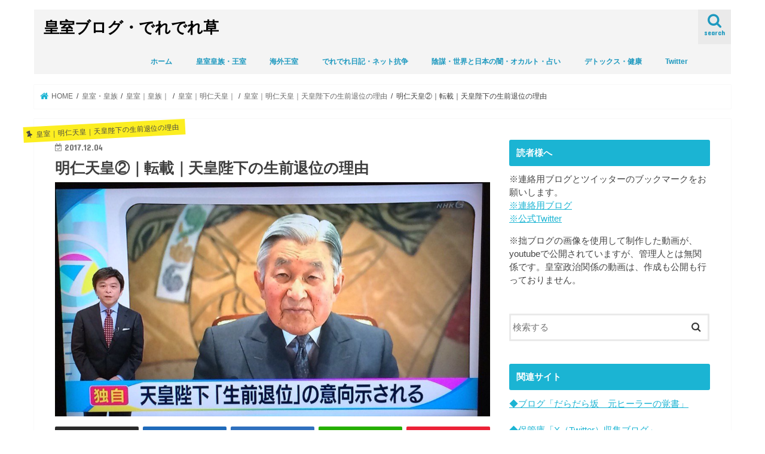

--- FILE ---
content_type: text/html; charset=UTF-8
request_url: http://hiromihiromi.sakura.ne.jp/01/?p=6254
body_size: 230455
content:
<!doctype html><html dir="ltr" lang="ja" prefix="og: https://ogp.me/ns#"><head><meta charset="utf-8"><meta http-equiv="X-UA-Compatible" content="IE=edge"><meta name="HandheldFriendly" content="True"><meta name="MobileOptimized" content="320"><meta name="viewport" content="width=device-width, initial-scale=1"/><link rel="apple-touch-icon" href="http://hiromihiromi.sakura.ne.jp/01/wp-content/uploads/2020/01/fabi02.jpeg"><link rel="icon" href="http://hiromihiromi.sakura.ne.jp/01/wp-content/uploads/2018/03/images-6.jpeg"><link rel="pingback" href="http://hiromihiromi.sakura.ne.jp/01/xmlrpc.php"> <!--[if IE]><link rel="shortcut icon" href="http://hiromihiromi.sakura.ne.jp/01/wp-content/uploads/2018/03/images-6.jpeg"><![endif]-->  <script defer src="https://www.googletagmanager.com/gtag/js?id=UA-106326156-1"></script> <script defer src="[data-uri]"></script>    <script defer src="https://www.googletagmanager.com/gtag/js?id=UA-106326156-1"></script> <script defer src="[data-uri]"></script>  <script data-ad-client="ca-pub-7674754951908659" async src="https://pagead2.googlesyndication.com/pagead/js/adsbygoogle.js"></script> <style>img:is([sizes="auto" i], [sizes^="auto," i]) { contain-intrinsic-size: 3000px 1500px }</style><title>明仁天皇②｜転載｜天皇陛下の生前退位の理由 | 皇室ブログ・でれでれ草</title><meta name="description" content="明仁天皇②｜転載：天皇陛下の生前退位の理由、スイスの隠し財産をめぐる相続税対策、無限拡散 2017年03月18" /><meta name="robots" content="max-snippet:-1, max-image-preview:large, max-video-preview:-1" /><meta name="author" content="derederegusa"/><meta name="keywords" content="皇室｜明仁天皇｜天皇陛下の生前退位の理由,皇室｜明仁天皇｜疑惑と問題" /><link rel="canonical" href="http://hiromihiromi.sakura.ne.jp/01/?p=6254" /><meta name="generator" content="All in One SEO (AIOSEO) 4.9.2" /><meta property="og:locale" content="ja_JP" /><meta property="og:site_name" content="皇室ブログ・でれでれ草 | 旧宮家復帰支持の保守系皇室ブログ。政治、皇室、愛子様の影武者、美智子様の影武者、皇族の影武者疑惑、ときどきオカルトなどを取り上げています。" /><meta property="og:type" content="article" /><meta property="og:title" content="明仁天皇②｜転載｜天皇陛下の生前退位の理由 | 皇室ブログ・でれでれ草" /><meta property="og:description" content="明仁天皇②｜転載：天皇陛下の生前退位の理由、スイスの隠し財産をめぐる相続税対策、無限拡散 2017年03月18" /><meta property="og:url" content="http://hiromihiromi.sakura.ne.jp/01/?p=6254" /><meta property="article:published_time" content="2017-12-04T07:00:05+00:00" /><meta property="article:modified_time" content="2019-11-27T15:24:05+00:00" /><meta name="twitter:card" content="summary" /><meta name="twitter:title" content="明仁天皇②｜転載｜天皇陛下の生前退位の理由 | 皇室ブログ・でれでれ草" /><meta name="twitter:description" content="明仁天皇②｜転載：天皇陛下の生前退位の理由、スイスの隠し財産をめぐる相続税対策、無限拡散 2017年03月18" /> <script type="application/ld+json" class="aioseo-schema">{"@context":"https:\/\/schema.org","@graph":[{"@type":"Article","@id":"http:\/\/hiromihiromi.sakura.ne.jp\/01\/?p=6254#article","name":"\u660e\u4ec1\u5929\u7687\u2461\uff5c\u8ee2\u8f09\uff5c\u5929\u7687\u965b\u4e0b\u306e\u751f\u524d\u9000\u4f4d\u306e\u7406\u7531 | \u7687\u5ba4\u30d6\u30ed\u30b0\u30fb\u3067\u308c\u3067\u308c\u8349","headline":"\u660e\u4ec1\u5929\u7687\u2461\uff5c\u8ee2\u8f09\uff5c\u5929\u7687\u965b\u4e0b\u306e\u751f\u524d\u9000\u4f4d\u306e\u7406\u7531","author":{"@id":"http:\/\/hiromihiromi.sakura.ne.jp\/01\/?author=1#author"},"publisher":{"@id":"http:\/\/hiromihiromi.sakura.ne.jp\/01\/#person"},"image":{"@type":"ImageObject","url":"http:\/\/hiromihiromi.sakura.ne.jp\/01\/wp-content\/uploads\/2017\/12\/20170318163240.jpg","width":1024,"height":552},"datePublished":"2017-12-04T16:00:05+09:00","dateModified":"2019-11-28T00:24:05+09:00","inLanguage":"ja","commentCount":9,"mainEntityOfPage":{"@id":"http:\/\/hiromihiromi.sakura.ne.jp\/01\/?p=6254#webpage"},"isPartOf":{"@id":"http:\/\/hiromihiromi.sakura.ne.jp\/01\/?p=6254#webpage"},"articleSection":"\u7687\u5ba4\uff5c\u660e\u4ec1\u5929\u7687\uff5c\u5929\u7687\u965b\u4e0b\u306e\u751f\u524d\u9000\u4f4d\u306e\u7406\u7531, \u7687\u5ba4\uff5c\u660e\u4ec1\u5929\u7687\uff5c\u7591\u60d1\u3068\u554f\u984c"},{"@type":"BreadcrumbList","@id":"http:\/\/hiromihiromi.sakura.ne.jp\/01\/?p=6254#breadcrumblist","itemListElement":[{"@type":"ListItem","@id":"http:\/\/hiromihiromi.sakura.ne.jp\/01#listItem","position":1,"name":"Home","item":"http:\/\/hiromihiromi.sakura.ne.jp\/01","nextItem":{"@type":"ListItem","@id":"http:\/\/hiromihiromi.sakura.ne.jp\/01\/?cat=276#listItem","name":"\u7687\u5ba4\u30fb\u7687\u65cf"}},{"@type":"ListItem","@id":"http:\/\/hiromihiromi.sakura.ne.jp\/01\/?cat=276#listItem","position":2,"name":"\u7687\u5ba4\u30fb\u7687\u65cf","item":"http:\/\/hiromihiromi.sakura.ne.jp\/01\/?cat=276","nextItem":{"@type":"ListItem","@id":"http:\/\/hiromihiromi.sakura.ne.jp\/01\/?cat=78#listItem","name":"\u7687\u5ba4\uff5c\u7687\u65cf\uff5c"},"previousItem":{"@type":"ListItem","@id":"http:\/\/hiromihiromi.sakura.ne.jp\/01#listItem","name":"Home"}},{"@type":"ListItem","@id":"http:\/\/hiromihiromi.sakura.ne.jp\/01\/?cat=78#listItem","position":3,"name":"\u7687\u5ba4\uff5c\u7687\u65cf\uff5c","item":"http:\/\/hiromihiromi.sakura.ne.jp\/01\/?cat=78","nextItem":{"@type":"ListItem","@id":"http:\/\/hiromihiromi.sakura.ne.jp\/01\/?cat=74#listItem","name":"\u7687\u5ba4\uff5c\u660e\u4ec1\u5929\u7687\uff5c"},"previousItem":{"@type":"ListItem","@id":"http:\/\/hiromihiromi.sakura.ne.jp\/01\/?cat=276#listItem","name":"\u7687\u5ba4\u30fb\u7687\u65cf"}},{"@type":"ListItem","@id":"http:\/\/hiromihiromi.sakura.ne.jp\/01\/?cat=74#listItem","position":4,"name":"\u7687\u5ba4\uff5c\u660e\u4ec1\u5929\u7687\uff5c","item":"http:\/\/hiromihiromi.sakura.ne.jp\/01\/?cat=74","nextItem":{"@type":"ListItem","@id":"http:\/\/hiromihiromi.sakura.ne.jp\/01\/?cat=46#listItem","name":"\u7687\u5ba4\uff5c\u660e\u4ec1\u5929\u7687\uff5c\u7591\u60d1\u3068\u554f\u984c"},"previousItem":{"@type":"ListItem","@id":"http:\/\/hiromihiromi.sakura.ne.jp\/01\/?cat=78#listItem","name":"\u7687\u5ba4\uff5c\u7687\u65cf\uff5c"}},{"@type":"ListItem","@id":"http:\/\/hiromihiromi.sakura.ne.jp\/01\/?cat=46#listItem","position":5,"name":"\u7687\u5ba4\uff5c\u660e\u4ec1\u5929\u7687\uff5c\u7591\u60d1\u3068\u554f\u984c","item":"http:\/\/hiromihiromi.sakura.ne.jp\/01\/?cat=46","nextItem":{"@type":"ListItem","@id":"http:\/\/hiromihiromi.sakura.ne.jp\/01\/?p=6254#listItem","name":"\u660e\u4ec1\u5929\u7687\u2461\uff5c\u8ee2\u8f09\uff5c\u5929\u7687\u965b\u4e0b\u306e\u751f\u524d\u9000\u4f4d\u306e\u7406\u7531"},"previousItem":{"@type":"ListItem","@id":"http:\/\/hiromihiromi.sakura.ne.jp\/01\/?cat=74#listItem","name":"\u7687\u5ba4\uff5c\u660e\u4ec1\u5929\u7687\uff5c"}},{"@type":"ListItem","@id":"http:\/\/hiromihiromi.sakura.ne.jp\/01\/?p=6254#listItem","position":6,"name":"\u660e\u4ec1\u5929\u7687\u2461\uff5c\u8ee2\u8f09\uff5c\u5929\u7687\u965b\u4e0b\u306e\u751f\u524d\u9000\u4f4d\u306e\u7406\u7531","previousItem":{"@type":"ListItem","@id":"http:\/\/hiromihiromi.sakura.ne.jp\/01\/?cat=46#listItem","name":"\u7687\u5ba4\uff5c\u660e\u4ec1\u5929\u7687\uff5c\u7591\u60d1\u3068\u554f\u984c"}}]},{"@type":"Person","@id":"http:\/\/hiromihiromi.sakura.ne.jp\/01\/#person","name":"derederegusa","image":{"@type":"ImageObject","@id":"http:\/\/hiromihiromi.sakura.ne.jp\/01\/?p=6254#personImage","url":"https:\/\/secure.gravatar.com\/avatar\/943fc60a01781f9c450fb15900fdfc52e39b84ac20a748b55365624f13237f08?s=96&d=identicon&r=g","width":96,"height":96,"caption":"derederegusa"}},{"@type":"Person","@id":"http:\/\/hiromihiromi.sakura.ne.jp\/01\/?author=1#author","url":"http:\/\/hiromihiromi.sakura.ne.jp\/01\/?author=1","name":"derederegusa","image":{"@type":"ImageObject","@id":"http:\/\/hiromihiromi.sakura.ne.jp\/01\/?p=6254#authorImage","url":"https:\/\/secure.gravatar.com\/avatar\/943fc60a01781f9c450fb15900fdfc52e39b84ac20a748b55365624f13237f08?s=96&d=identicon&r=g","width":96,"height":96,"caption":"derederegusa"}},{"@type":"WebPage","@id":"http:\/\/hiromihiromi.sakura.ne.jp\/01\/?p=6254#webpage","url":"http:\/\/hiromihiromi.sakura.ne.jp\/01\/?p=6254","name":"\u660e\u4ec1\u5929\u7687\u2461\uff5c\u8ee2\u8f09\uff5c\u5929\u7687\u965b\u4e0b\u306e\u751f\u524d\u9000\u4f4d\u306e\u7406\u7531 | \u7687\u5ba4\u30d6\u30ed\u30b0\u30fb\u3067\u308c\u3067\u308c\u8349","description":"\u660e\u4ec1\u5929\u7687\u2461\uff5c\u8ee2\u8f09\uff1a\u5929\u7687\u965b\u4e0b\u306e\u751f\u524d\u9000\u4f4d\u306e\u7406\u7531\u3001\u30b9\u30a4\u30b9\u306e\u96a0\u3057\u8ca1\u7523\u3092\u3081\u3050\u308b\u76f8\u7d9a\u7a0e\u5bfe\u7b56\u3001\u7121\u9650\u62e1\u6563 2017\u5e7403\u670818","inLanguage":"ja","isPartOf":{"@id":"http:\/\/hiromihiromi.sakura.ne.jp\/01\/#website"},"breadcrumb":{"@id":"http:\/\/hiromihiromi.sakura.ne.jp\/01\/?p=6254#breadcrumblist"},"author":{"@id":"http:\/\/hiromihiromi.sakura.ne.jp\/01\/?author=1#author"},"creator":{"@id":"http:\/\/hiromihiromi.sakura.ne.jp\/01\/?author=1#author"},"image":{"@type":"ImageObject","url":"http:\/\/hiromihiromi.sakura.ne.jp\/01\/wp-content\/uploads\/2017\/12\/20170318163240.jpg","@id":"http:\/\/hiromihiromi.sakura.ne.jp\/01\/?p=6254\/#mainImage","width":1024,"height":552},"primaryImageOfPage":{"@id":"http:\/\/hiromihiromi.sakura.ne.jp\/01\/?p=6254#mainImage"},"datePublished":"2017-12-04T16:00:05+09:00","dateModified":"2019-11-28T00:24:05+09:00"},{"@type":"WebSite","@id":"http:\/\/hiromihiromi.sakura.ne.jp\/01\/#website","url":"http:\/\/hiromihiromi.sakura.ne.jp\/01\/","name":"\u7687\u5ba4\u30d6\u30ed\u30b0\u30fb\u3067\u308c\u3067\u308c\u8349","description":"\u65e7\u5bae\u5bb6\u5fa9\u5e30\u652f\u6301\u306e\u4fdd\u5b88\u7cfb\u7687\u5ba4\u30d6\u30ed\u30b0\u3002\u653f\u6cbb\u3001\u7687\u5ba4\u3001\u611b\u5b50\u69d8\u306e\u5f71\u6b66\u8005\u3001\u7f8e\u667a\u5b50\u69d8\u306e\u5f71\u6b66\u8005\u3001\u7687\u65cf\u306e\u5f71\u6b66\u8005\u7591\u60d1\u3001\u3068\u304d\u3069\u304d\u30aa\u30ab\u30eb\u30c8\u306a\u3069\u3092\u53d6\u308a\u4e0a\u3052\u3066\u3044\u307e\u3059\u3002","inLanguage":"ja","publisher":{"@id":"http:\/\/hiromihiromi.sakura.ne.jp\/01\/#person"}}]}</script> <link rel='dns-prefetch' href='//ajax.googleapis.com' /><link rel='dns-prefetch' href='//fonts.googleapis.com' /><link rel='dns-prefetch' href='//maxcdn.bootstrapcdn.com' /><link rel='dns-prefetch' href='//www.googletagmanager.com' /><link rel='dns-prefetch' href='//pagead2.googlesyndication.com' /><link rel="alternate" type="application/rss+xml" title="皇室ブログ・でれでれ草 &raquo; フィード" href="http://hiromihiromi.sakura.ne.jp/01/?feed=rss2" /> <script type="text/javascript" id="wpp-js" src="http://hiromihiromi.sakura.ne.jp/01/wp-content/plugins/wordpress-popular-posts/assets/js/wpp.min.js?ver=7.3.6" data-sampling="0" data-sampling-rate="100" data-api-url="http://hiromihiromi.sakura.ne.jp/01/index.php?rest_route=/wordpress-popular-posts" data-post-id="6254" data-token="9ae4c7544a" data-lang="0" data-debug="0"></script>  
  <script defer src="[data-uri]"></script> <style id='wp-emoji-styles-inline-css' type='text/css'>img.wp-smiley, img.emoji {
		display: inline !important;
		border: none !important;
		box-shadow: none !important;
		height: 1em !important;
		width: 1em !important;
		margin: 0 0.07em !important;
		vertical-align: -0.1em !important;
		background: none !important;
		padding: 0 !important;
	}</style><link rel='stylesheet' id='wp-block-library-css' href='http://hiromihiromi.sakura.ne.jp/01/wp-includes/css/dist/block-library/style.min.css' type='text/css' media='all' /><style id='classic-theme-styles-inline-css' type='text/css'>/*! This file is auto-generated */
.wp-block-button__link{color:#fff;background-color:#32373c;border-radius:9999px;box-shadow:none;text-decoration:none;padding:calc(.667em + 2px) calc(1.333em + 2px);font-size:1.125em}.wp-block-file__button{background:#32373c;color:#fff;text-decoration:none}</style><link rel='stylesheet' id='aioseo/css/src/vue/standalone/blocks/table-of-contents/global.scss-css' href='http://hiromihiromi.sakura.ne.jp/01/wp-content/cache/autoptimize/autoptimize_single_8aeaa129c1f80e6e5dbaa329351d1482.php' type='text/css' media='all' /><style id='global-styles-inline-css' type='text/css'>:root{--wp--preset--aspect-ratio--square: 1;--wp--preset--aspect-ratio--4-3: 4/3;--wp--preset--aspect-ratio--3-4: 3/4;--wp--preset--aspect-ratio--3-2: 3/2;--wp--preset--aspect-ratio--2-3: 2/3;--wp--preset--aspect-ratio--16-9: 16/9;--wp--preset--aspect-ratio--9-16: 9/16;--wp--preset--color--black: #000000;--wp--preset--color--cyan-bluish-gray: #abb8c3;--wp--preset--color--white: #ffffff;--wp--preset--color--pale-pink: #f78da7;--wp--preset--color--vivid-red: #cf2e2e;--wp--preset--color--luminous-vivid-orange: #ff6900;--wp--preset--color--luminous-vivid-amber: #fcb900;--wp--preset--color--light-green-cyan: #7bdcb5;--wp--preset--color--vivid-green-cyan: #00d084;--wp--preset--color--pale-cyan-blue: #8ed1fc;--wp--preset--color--vivid-cyan-blue: #0693e3;--wp--preset--color--vivid-purple: #9b51e0;--wp--preset--gradient--vivid-cyan-blue-to-vivid-purple: linear-gradient(135deg,rgba(6,147,227,1) 0%,rgb(155,81,224) 100%);--wp--preset--gradient--light-green-cyan-to-vivid-green-cyan: linear-gradient(135deg,rgb(122,220,180) 0%,rgb(0,208,130) 100%);--wp--preset--gradient--luminous-vivid-amber-to-luminous-vivid-orange: linear-gradient(135deg,rgba(252,185,0,1) 0%,rgba(255,105,0,1) 100%);--wp--preset--gradient--luminous-vivid-orange-to-vivid-red: linear-gradient(135deg,rgba(255,105,0,1) 0%,rgb(207,46,46) 100%);--wp--preset--gradient--very-light-gray-to-cyan-bluish-gray: linear-gradient(135deg,rgb(238,238,238) 0%,rgb(169,184,195) 100%);--wp--preset--gradient--cool-to-warm-spectrum: linear-gradient(135deg,rgb(74,234,220) 0%,rgb(151,120,209) 20%,rgb(207,42,186) 40%,rgb(238,44,130) 60%,rgb(251,105,98) 80%,rgb(254,248,76) 100%);--wp--preset--gradient--blush-light-purple: linear-gradient(135deg,rgb(255,206,236) 0%,rgb(152,150,240) 100%);--wp--preset--gradient--blush-bordeaux: linear-gradient(135deg,rgb(254,205,165) 0%,rgb(254,45,45) 50%,rgb(107,0,62) 100%);--wp--preset--gradient--luminous-dusk: linear-gradient(135deg,rgb(255,203,112) 0%,rgb(199,81,192) 50%,rgb(65,88,208) 100%);--wp--preset--gradient--pale-ocean: linear-gradient(135deg,rgb(255,245,203) 0%,rgb(182,227,212) 50%,rgb(51,167,181) 100%);--wp--preset--gradient--electric-grass: linear-gradient(135deg,rgb(202,248,128) 0%,rgb(113,206,126) 100%);--wp--preset--gradient--midnight: linear-gradient(135deg,rgb(2,3,129) 0%,rgb(40,116,252) 100%);--wp--preset--font-size--small: 13px;--wp--preset--font-size--medium: 20px;--wp--preset--font-size--large: 36px;--wp--preset--font-size--x-large: 42px;--wp--preset--spacing--20: 0.44rem;--wp--preset--spacing--30: 0.67rem;--wp--preset--spacing--40: 1rem;--wp--preset--spacing--50: 1.5rem;--wp--preset--spacing--60: 2.25rem;--wp--preset--spacing--70: 3.38rem;--wp--preset--spacing--80: 5.06rem;--wp--preset--shadow--natural: 6px 6px 9px rgba(0, 0, 0, 0.2);--wp--preset--shadow--deep: 12px 12px 50px rgba(0, 0, 0, 0.4);--wp--preset--shadow--sharp: 6px 6px 0px rgba(0, 0, 0, 0.2);--wp--preset--shadow--outlined: 6px 6px 0px -3px rgba(255, 255, 255, 1), 6px 6px rgba(0, 0, 0, 1);--wp--preset--shadow--crisp: 6px 6px 0px rgba(0, 0, 0, 1);}:where(.is-layout-flex){gap: 0.5em;}:where(.is-layout-grid){gap: 0.5em;}body .is-layout-flex{display: flex;}.is-layout-flex{flex-wrap: wrap;align-items: center;}.is-layout-flex > :is(*, div){margin: 0;}body .is-layout-grid{display: grid;}.is-layout-grid > :is(*, div){margin: 0;}:where(.wp-block-columns.is-layout-flex){gap: 2em;}:where(.wp-block-columns.is-layout-grid){gap: 2em;}:where(.wp-block-post-template.is-layout-flex){gap: 1.25em;}:where(.wp-block-post-template.is-layout-grid){gap: 1.25em;}.has-black-color{color: var(--wp--preset--color--black) !important;}.has-cyan-bluish-gray-color{color: var(--wp--preset--color--cyan-bluish-gray) !important;}.has-white-color{color: var(--wp--preset--color--white) !important;}.has-pale-pink-color{color: var(--wp--preset--color--pale-pink) !important;}.has-vivid-red-color{color: var(--wp--preset--color--vivid-red) !important;}.has-luminous-vivid-orange-color{color: var(--wp--preset--color--luminous-vivid-orange) !important;}.has-luminous-vivid-amber-color{color: var(--wp--preset--color--luminous-vivid-amber) !important;}.has-light-green-cyan-color{color: var(--wp--preset--color--light-green-cyan) !important;}.has-vivid-green-cyan-color{color: var(--wp--preset--color--vivid-green-cyan) !important;}.has-pale-cyan-blue-color{color: var(--wp--preset--color--pale-cyan-blue) !important;}.has-vivid-cyan-blue-color{color: var(--wp--preset--color--vivid-cyan-blue) !important;}.has-vivid-purple-color{color: var(--wp--preset--color--vivid-purple) !important;}.has-black-background-color{background-color: var(--wp--preset--color--black) !important;}.has-cyan-bluish-gray-background-color{background-color: var(--wp--preset--color--cyan-bluish-gray) !important;}.has-white-background-color{background-color: var(--wp--preset--color--white) !important;}.has-pale-pink-background-color{background-color: var(--wp--preset--color--pale-pink) !important;}.has-vivid-red-background-color{background-color: var(--wp--preset--color--vivid-red) !important;}.has-luminous-vivid-orange-background-color{background-color: var(--wp--preset--color--luminous-vivid-orange) !important;}.has-luminous-vivid-amber-background-color{background-color: var(--wp--preset--color--luminous-vivid-amber) !important;}.has-light-green-cyan-background-color{background-color: var(--wp--preset--color--light-green-cyan) !important;}.has-vivid-green-cyan-background-color{background-color: var(--wp--preset--color--vivid-green-cyan) !important;}.has-pale-cyan-blue-background-color{background-color: var(--wp--preset--color--pale-cyan-blue) !important;}.has-vivid-cyan-blue-background-color{background-color: var(--wp--preset--color--vivid-cyan-blue) !important;}.has-vivid-purple-background-color{background-color: var(--wp--preset--color--vivid-purple) !important;}.has-black-border-color{border-color: var(--wp--preset--color--black) !important;}.has-cyan-bluish-gray-border-color{border-color: var(--wp--preset--color--cyan-bluish-gray) !important;}.has-white-border-color{border-color: var(--wp--preset--color--white) !important;}.has-pale-pink-border-color{border-color: var(--wp--preset--color--pale-pink) !important;}.has-vivid-red-border-color{border-color: var(--wp--preset--color--vivid-red) !important;}.has-luminous-vivid-orange-border-color{border-color: var(--wp--preset--color--luminous-vivid-orange) !important;}.has-luminous-vivid-amber-border-color{border-color: var(--wp--preset--color--luminous-vivid-amber) !important;}.has-light-green-cyan-border-color{border-color: var(--wp--preset--color--light-green-cyan) !important;}.has-vivid-green-cyan-border-color{border-color: var(--wp--preset--color--vivid-green-cyan) !important;}.has-pale-cyan-blue-border-color{border-color: var(--wp--preset--color--pale-cyan-blue) !important;}.has-vivid-cyan-blue-border-color{border-color: var(--wp--preset--color--vivid-cyan-blue) !important;}.has-vivid-purple-border-color{border-color: var(--wp--preset--color--vivid-purple) !important;}.has-vivid-cyan-blue-to-vivid-purple-gradient-background{background: var(--wp--preset--gradient--vivid-cyan-blue-to-vivid-purple) !important;}.has-light-green-cyan-to-vivid-green-cyan-gradient-background{background: var(--wp--preset--gradient--light-green-cyan-to-vivid-green-cyan) !important;}.has-luminous-vivid-amber-to-luminous-vivid-orange-gradient-background{background: var(--wp--preset--gradient--luminous-vivid-amber-to-luminous-vivid-orange) !important;}.has-luminous-vivid-orange-to-vivid-red-gradient-background{background: var(--wp--preset--gradient--luminous-vivid-orange-to-vivid-red) !important;}.has-very-light-gray-to-cyan-bluish-gray-gradient-background{background: var(--wp--preset--gradient--very-light-gray-to-cyan-bluish-gray) !important;}.has-cool-to-warm-spectrum-gradient-background{background: var(--wp--preset--gradient--cool-to-warm-spectrum) !important;}.has-blush-light-purple-gradient-background{background: var(--wp--preset--gradient--blush-light-purple) !important;}.has-blush-bordeaux-gradient-background{background: var(--wp--preset--gradient--blush-bordeaux) !important;}.has-luminous-dusk-gradient-background{background: var(--wp--preset--gradient--luminous-dusk) !important;}.has-pale-ocean-gradient-background{background: var(--wp--preset--gradient--pale-ocean) !important;}.has-electric-grass-gradient-background{background: var(--wp--preset--gradient--electric-grass) !important;}.has-midnight-gradient-background{background: var(--wp--preset--gradient--midnight) !important;}.has-small-font-size{font-size: var(--wp--preset--font-size--small) !important;}.has-medium-font-size{font-size: var(--wp--preset--font-size--medium) !important;}.has-large-font-size{font-size: var(--wp--preset--font-size--large) !important;}.has-x-large-font-size{font-size: var(--wp--preset--font-size--x-large) !important;}
:where(.wp-block-post-template.is-layout-flex){gap: 1.25em;}:where(.wp-block-post-template.is-layout-grid){gap: 1.25em;}
:where(.wp-block-columns.is-layout-flex){gap: 2em;}:where(.wp-block-columns.is-layout-grid){gap: 2em;}
:root :where(.wp-block-pullquote){font-size: 1.5em;line-height: 1.6;}</style><link rel='stylesheet' id='wordpress-popular-posts-css-css' href='http://hiromihiromi.sakura.ne.jp/01/wp-content/cache/autoptimize/autoptimize_single_bc659c66ff1402b607f62f19f57691fd.php' type='text/css' media='all' /><link rel='stylesheet' id='style-css' href='http://hiromihiromi.sakura.ne.jp/01/wp-content/cache/autoptimize/autoptimize_single_722b04ab05293169ee663f6252840aaf.php' type='text/css' media='all' /><link rel='stylesheet' id='slick-css' href='http://hiromihiromi.sakura.ne.jp/01/wp-content/cache/autoptimize/autoptimize_single_9a7d7c994af444c42dfaab8b5739860b.php' type='text/css' media='all' /><link rel='stylesheet' id='shortcode-css' href='http://hiromihiromi.sakura.ne.jp/01/wp-content/cache/autoptimize/autoptimize_single_88253721a41c45421c3e26b0fc955d11.php' type='text/css' media='all' /><link rel='stylesheet' id='gf_Concert-css' href='//fonts.googleapis.com/css?family=Concert+One' type='text/css' media='all' /><link rel='stylesheet' id='gf_Lato-css' href='//fonts.googleapis.com/css?family=Lato' type='text/css' media='all' /><link rel='stylesheet' id='fontawesome-css' href='//maxcdn.bootstrapcdn.com/font-awesome/4.7.0/css/font-awesome.min.css' type='text/css' media='all' /><link rel='stylesheet' id='remodal-css' href='http://hiromihiromi.sakura.ne.jp/01/wp-content/cache/autoptimize/autoptimize_single_71d45855733547a06742c499a85a7cc4.php' type='text/css' media='all' /><link rel='stylesheet' id='amazonjs-css' href='http://hiromihiromi.sakura.ne.jp/01/wp-content/cache/autoptimize/autoptimize_single_3e681c008a53fd674d6192fc4c824358.php' type='text/css' media='all' /> <script type="text/javascript" src="//ajax.googleapis.com/ajax/libs/jquery/1.12.4/jquery.min.js" id="jquery-js"></script> <link rel="https://api.w.org/" href="http://hiromihiromi.sakura.ne.jp/01/index.php?rest_route=/" /><link rel="alternate" title="JSON" type="application/json" href="http://hiromihiromi.sakura.ne.jp/01/index.php?rest_route=/wp/v2/posts/6254" /><link rel="EditURI" type="application/rsd+xml" title="RSD" href="http://hiromihiromi.sakura.ne.jp/01/xmlrpc.php?rsd" /><link rel='shortlink' href='http://hiromihiromi.sakura.ne.jp/01/?p=6254' /><link rel="alternate" title="oEmbed (JSON)" type="application/json+oembed" href="http://hiromihiromi.sakura.ne.jp/01/index.php?rest_route=%2Foembed%2F1.0%2Fembed&#038;url=http%3A%2F%2Fhiromihiromi.sakura.ne.jp%2F01%2F%3Fp%3D6254" /><link rel="alternate" title="oEmbed (XML)" type="text/xml+oembed" href="http://hiromihiromi.sakura.ne.jp/01/index.php?rest_route=%2Foembed%2F1.0%2Fembed&#038;url=http%3A%2F%2Fhiromihiromi.sakura.ne.jp%2F01%2F%3Fp%3D6254&#038;format=xml" /><meta name="generator" content="Site Kit by Google 1.168.0" /><style id="wpp-loading-animation-styles">@-webkit-keyframes bgslide{from{background-position-x:0}to{background-position-x:-200%}}@keyframes bgslide{from{background-position-x:0}to{background-position-x:-200%}}.wpp-widget-block-placeholder,.wpp-shortcode-placeholder{margin:0 auto;width:60px;height:3px;background:#dd3737;background:linear-gradient(90deg,#dd3737 0%,#571313 10%,#dd3737 100%);background-size:200% auto;border-radius:3px;-webkit-animation:bgslide 1s infinite linear;animation:bgslide 1s infinite linear}</style><style type="text/css">body{color: #3E3E3E;}
a, #breadcrumb li.bc_homelink a::before, .authorbox .author_sns li a::before{color: #1BB4D3;}
a:hover{color: #E69B9B;}
.article-footer .post-categories li a,.article-footer .tags a,.accordionBtn{  background: #1BB4D3;  border-color: #1BB4D3;}
.article-footer .tags a{color:#1BB4D3; background: none;}
.article-footer .post-categories li a:hover,.article-footer .tags a:hover,.accordionBtn.active{ background:#E69B9B;  border-color:#E69B9B;}
input[type="text"],input[type="password"],input[type="datetime"],input[type="datetime-local"],input[type="date"],input[type="month"],input[type="time"],input[type="week"],input[type="number"],input[type="email"],input[type="url"],input[type="search"],input[type="tel"],input[type="color"],select,textarea,.field { background-color: #ffffff;}
.header{color: #2b2b2b;}
.bgfull .header,.header.bg,.header #inner-header,.menu-sp{background: #f4f4f4;}
#logo a{color: #000000;}
#g_nav .nav li a,.nav_btn,.menu-sp a,.menu-sp a,.menu-sp > ul:after{color: #1e99bf;}
#logo a:hover,#g_nav .nav li a:hover,.nav_btn:hover{color:#dd9933;}
@media only screen and (min-width: 768px) {
.nav > li > a:after{background: #dd9933;}
.nav ul {background: #666666;}
#g_nav .nav li ul.sub-menu li a{color: #f7f7f7;}
}
@media only screen and (max-width: 1165px) {
.site_description{background: #f4f4f4; color: #2b2b2b;}
}
#inner-content, #breadcrumb, .entry-content blockquote:before, .entry-content blockquote:after{background: #ffffff}
.top-post-list .post-list:before{background: #1BB4D3;}
.widget li a:after{color: #1BB4D3;}
.entry-content h2,.widgettitle,.accordion::before{background: #1bb4d3; color: #ffffff;}
.entry-content h3{border-color: #1bb4d3;}
.h_boader .entry-content h2{border-color: #1bb4d3; color: #3E3E3E;}
.h_balloon .entry-content h2:after{border-top-color: #1bb4d3;}
.entry-content ul li:before{ background: #1bb4d3;}
.entry-content ol li:before{ background: #1bb4d3;}
.post-list-card .post-list .eyecatch .cat-name,.top-post-list .post-list .eyecatch .cat-name,.byline .cat-name,.single .authorbox .author-newpost li .cat-name,.related-box li .cat-name,.carouselwrap .cat-name,.eyecatch .cat-name{background: #fcee21; color:  #444444;}
ul.wpp-list li a:before{background: #1bb4d3; color: #ffffff;}
.readmore a{border:1px solid #1BB4D3;color:#1BB4D3;}
.readmore a:hover{background:#1BB4D3;color:#fff;}
.btn-wrap a{background: #1BB4D3;border: 1px solid #1BB4D3;}
.btn-wrap a:hover{background: #E69B9B;border-color: #E69B9B;}
.btn-wrap.simple a{border:1px solid #1BB4D3;color:#1BB4D3;}
.btn-wrap.simple a:hover{background:#1BB4D3;}
.blue-btn, .comment-reply-link, #submit { background-color: #1BB4D3; }
.blue-btn:hover, .comment-reply-link:hover, #submit:hover, .blue-btn:focus, .comment-reply-link:focus, #submit:focus {background-color: #E69B9B; }
#sidebar1{color: #444444;}
.widget:not(.widget_text) a{color:#0d7989;}
.widget:not(.widget_text) a:hover{color:#dd9933;}
.bgfull #footer-top,#footer-top .inner,.cta-inner{background-color: #666666; color: #efefef;}
.footer a,#footer-top a{color: #f7f7f7;}
#footer-top .widgettitle{color: #efefef;}
.bgfull .footer,.footer.bg,.footer .inner {background-color: #666666;color: #efefef;}
.footer-links li a:before{ color: #f4f4f4;}
.pagination a, .pagination span,.page-links a{border-color: #1BB4D3; color: #1BB4D3;}
.pagination .current,.pagination .current:hover,.page-links ul > li > span{background-color: #1BB4D3; border-color: #1BB4D3;}
.pagination a:hover, .pagination a:focus,.page-links a:hover, .page-links a:focus{background-color: #1BB4D3; color: #fff;}</style><meta name="google-adsense-platform-account" content="ca-host-pub-2644536267352236"><meta name="google-adsense-platform-domain" content="sitekit.withgoogle.com"> <style type="text/css" id="custom-background-css">body.custom-background { background-color: #ffffff; }</style> <script type="text/javascript" async="async" src="https://pagead2.googlesyndication.com/pagead/js/adsbygoogle.js?client=ca-pub-7674754951908659&amp;host=ca-host-pub-2644536267352236" crossorigin="anonymous"></script> <link rel="icon" href="http://hiromihiromi.sakura.ne.jp/01/wp-content/uploads/2020/01/cropped-fabi02-32x32.jpeg" sizes="32x32" /><link rel="icon" href="http://hiromihiromi.sakura.ne.jp/01/wp-content/uploads/2020/01/cropped-fabi02-192x192.jpeg" sizes="192x192" /><link rel="apple-touch-icon" href="http://hiromihiromi.sakura.ne.jp/01/wp-content/uploads/2020/01/cropped-fabi02-180x180.jpeg" /><meta name="msapplication-TileImage" content="http://hiromihiromi.sakura.ne.jp/01/wp-content/uploads/2020/01/cropped-fabi02-270x270.jpeg" /> <script data-ad-client="ca-pub-7674754951908659" async src="https://pagead2.googlesyndication.com/pagead/js/adsbygoogle.js"></script> </head><body class="wp-singular post-template-default single single-post postid-6254 single-format-standard custom-background wp-theme-jstork metaslider-plugin bgnormal pannavi_on h_default sidebarright undo_off"><div id="container"><header class="header animated fadeIn headerleft" role="banner"><div id="inner-header" class="wrap cf"><div id="logo" class="gf fs_s"><p class="h1 text"><a href="http://hiromihiromi.sakura.ne.jp/01">皇室ブログ・でれでれ草</a></p></div> <a href="#searchbox" data-remodal-target="searchbox" class="nav_btn search_btn"><span class="text gf">search</span></a><nav id="g_nav" role="navigation"><ul id="menu-%e3%82%b7%e3%83%aa%e3%83%bc%e3%82%ba" class="nav top-nav cf"><li id="menu-item-31649" class="menu-item menu-item-type-custom menu-item-object-custom menu-item-home menu-item-31649"><a href="http://hiromihiromi.sakura.ne.jp/01/">ホーム</a></li><li id="menu-item-105588" class="menu-item menu-item-type-taxonomy menu-item-object-category current-menu-ancestor menu-item-has-children menu-item-105588"><a href="http://hiromihiromi.sakura.ne.jp/01/?cat=400">皇室皇族・王室</a><ul class="sub-menu"><li id="menu-item-94970" class="menu-item menu-item-type-taxonomy menu-item-object-category menu-item-94970"><a href="http://hiromihiromi.sakura.ne.jp/01/?cat=370">最近の皇室王室記事</a></li><li id="menu-item-65091" class="menu-item menu-item-type-post_type menu-item-object-page menu-item-has-children menu-item-65091"><a href="http://hiromihiromi.sakura.ne.jp/01/?page_id=9940">皇室皇族の謎・影武者</a><ul class="sub-menu"><li id="menu-item-67878" class="menu-item menu-item-type-custom menu-item-object-custom menu-item-67878"><a href="http://hiromihiromi.sakura.ne.jp/01/?page_id=9940">皇室記事一覧ページ</a></li><li id="menu-item-61766" class="menu-item menu-item-type-taxonomy menu-item-object-category menu-item-has-children menu-item-61766"><a href="http://hiromihiromi.sakura.ne.jp/01/?cat=68">皇室｜愛子様｜</a><ul class="sub-menu"><li id="menu-item-61768" class="menu-item menu-item-type-taxonomy menu-item-object-category menu-item-61768"><a href="http://hiromihiromi.sakura.ne.jp/01/?cat=6">皇室｜愛子様｜愛子さまの影武者</a></li><li id="menu-item-61770" class="menu-item menu-item-type-taxonomy menu-item-object-category menu-item-61770"><a href="http://hiromihiromi.sakura.ne.jp/01/?cat=5">皇室｜愛子様｜愛子さまの記録</a></li><li id="menu-item-61767" class="menu-item menu-item-type-taxonomy menu-item-object-category menu-item-61767"><a href="http://hiromihiromi.sakura.ne.jp/01/?cat=199">皇室｜愛子様｜（続）愛子さまの記録</a></li><li id="menu-item-61769" class="menu-item menu-item-type-taxonomy menu-item-object-category menu-item-61769"><a href="http://hiromihiromi.sakura.ne.jp/01/?cat=13">皇室｜愛子様｜愛子さまの真実</a></li><li id="menu-item-65092" class="menu-item menu-item-type-taxonomy menu-item-object-category menu-item-65092"><a href="http://hiromihiromi.sakura.ne.jp/01/?cat=330">皇室｜令和・愛子様</a></li></ul></li><li id="menu-item-61761" class="menu-item menu-item-type-taxonomy menu-item-object-category menu-item-has-children menu-item-61761"><a href="http://hiromihiromi.sakura.ne.jp/01/?cat=69">皇室｜徳仁皇太子、天皇</a><ul class="sub-menu"><li id="menu-item-61763" class="menu-item menu-item-type-taxonomy menu-item-object-category menu-item-61763"><a href="http://hiromihiromi.sakura.ne.jp/01/?cat=14">皇室｜徳仁｜皇太子の影武者</a></li><li id="menu-item-61762" class="menu-item menu-item-type-taxonomy menu-item-object-category menu-item-61762"><a href="http://hiromihiromi.sakura.ne.jp/01/?cat=19">皇室｜徳仁｜バーチャル皇太子</a></li><li id="menu-item-61764" class="menu-item menu-item-type-taxonomy menu-item-object-category menu-item-61764"><a href="http://hiromihiromi.sakura.ne.jp/01/?cat=18">皇室｜徳仁｜皇室典範と皇位継承の資格</a></li><li id="menu-item-65094" class="menu-item menu-item-type-taxonomy menu-item-object-category menu-item-65094"><a href="http://hiromihiromi.sakura.ne.jp/01/?cat=326">皇室｜令和・徳仁天皇</a></li><li id="menu-item-61765" class="menu-item menu-item-type-taxonomy menu-item-object-category menu-item-61765"><a href="http://hiromihiromi.sakura.ne.jp/01/?cat=197">皇室｜徳仁親王の手相</a></li></ul></li><li id="menu-item-61799" class="menu-item menu-item-type-taxonomy menu-item-object-category menu-item-has-children menu-item-61799"><a href="http://hiromihiromi.sakura.ne.jp/01/?cat=70">皇室｜雅子様｜</a><ul class="sub-menu"><li id="menu-item-61790" class="menu-item menu-item-type-taxonomy menu-item-object-category menu-item-61790"><a href="http://hiromihiromi.sakura.ne.jp/01/?cat=43">皇室｜雅子様｜疑惑の家系と問題と病気</a></li><li id="menu-item-61789" class="menu-item menu-item-type-taxonomy menu-item-object-category menu-item-61789"><a href="http://hiromihiromi.sakura.ne.jp/01/?cat=65">皇室｜雅子様｜コードネームは「小和田家」</a></li><li id="menu-item-61808" class="menu-item menu-item-type-taxonomy menu-item-object-category menu-item-61808"><a href="http://hiromihiromi.sakura.ne.jp/01/?cat=288">皇室｜令和・雅子様</a></li></ul></li><li id="menu-item-36838" class="menu-item menu-item-type-taxonomy menu-item-object-category menu-item-has-children menu-item-36838"><a href="http://hiromihiromi.sakura.ne.jp/01/?cat=120">皇室｜眞子様と小室圭の謎</a><ul class="sub-menu"><li id="menu-item-36839" class="menu-item menu-item-type-taxonomy menu-item-object-category menu-item-36839"><a href="http://hiromihiromi.sakura.ne.jp/01/?cat=114">眞子様の婚約、何故小室圭なのか？</a></li><li id="menu-item-65423" class="menu-item menu-item-type-taxonomy menu-item-object-category menu-item-65423"><a href="http://hiromihiromi.sakura.ne.jp/01/?cat=349">婚約会見はCGの可能性</a></li><li id="menu-item-36837" class="menu-item menu-item-type-taxonomy menu-item-object-category menu-item-36837"><a href="http://hiromihiromi.sakura.ne.jp/01/?cat=7">眞子さまと小室圭の記録</a></li></ul></li><li id="menu-item-61812" class="menu-item menu-item-type-taxonomy menu-item-object-category menu-item-has-children menu-item-61812"><a href="http://hiromihiromi.sakura.ne.jp/01/?cat=71">皇室｜秋篠宮家</a><ul class="sub-menu"><li id="menu-item-61783" class="menu-item menu-item-type-taxonomy menu-item-object-category menu-item-61783"><a href="http://hiromihiromi.sakura.ne.jp/01/?cat=28">皇室｜佳子様の偽物</a></li><li id="menu-item-61784" class="menu-item menu-item-type-taxonomy menu-item-object-category menu-item-61784"><a href="http://hiromihiromi.sakura.ne.jp/01/?cat=105">皇室｜悠仁様の偽物</a></li><li id="menu-item-61785" class="menu-item menu-item-type-taxonomy menu-item-object-category menu-item-61785"><a href="http://hiromihiromi.sakura.ne.jp/01/?cat=106">皇室｜文仁親王の偽物</a></li><li id="menu-item-61792" class="menu-item menu-item-type-taxonomy menu-item-object-category menu-item-61792"><a href="http://hiromihiromi.sakura.ne.jp/01/?cat=104">皇室｜眞子様の偽物</a></li><li id="menu-item-61810" class="menu-item menu-item-type-taxonomy menu-item-object-category menu-item-61810"><a href="http://hiromihiromi.sakura.ne.jp/01/?cat=4">皇室｜秋篠宮家のダブル</a></li><li id="menu-item-61796" class="menu-item menu-item-type-taxonomy menu-item-object-category menu-item-61796"><a href="http://hiromihiromi.sakura.ne.jp/01/?cat=113">皇室｜続・秋篠宮家のダブル</a></li></ul></li><li id="menu-item-65096" class="menu-item menu-item-type-taxonomy menu-item-object-category menu-item-has-children menu-item-65096"><a href="http://hiromihiromi.sakura.ne.jp/01/?cat=327">皇室｜令和の秋篠宮家</a><ul class="sub-menu"><li id="menu-item-65188" class="menu-item menu-item-type-taxonomy menu-item-object-category menu-item-65188"><a href="http://hiromihiromi.sakura.ne.jp/01/?cat=339">皇室｜令和・悠仁様</a></li><li id="menu-item-65189" class="menu-item menu-item-type-taxonomy menu-item-object-category menu-item-65189"><a href="http://hiromihiromi.sakura.ne.jp/01/?cat=340">皇室｜令和・眞子様</a></li><li id="menu-item-65187" class="menu-item menu-item-type-taxonomy menu-item-object-category menu-item-65187"><a href="http://hiromihiromi.sakura.ne.jp/01/?cat=341">皇室｜令和・佳子様</a></li><li id="menu-item-65190" class="menu-item menu-item-type-taxonomy menu-item-object-category menu-item-65190"><a href="http://hiromihiromi.sakura.ne.jp/01/?cat=338">皇室｜令和・秋篠宮ご夫妻</a></li></ul></li><li id="menu-item-61798" class="menu-item menu-item-type-taxonomy menu-item-object-category menu-item-has-children menu-item-61798"><a href="http://hiromihiromi.sakura.ne.jp/01/?cat=73">皇室｜美智子皇后｜</a><ul class="sub-menu"><li id="menu-item-61805" class="menu-item menu-item-type-taxonomy menu-item-object-category menu-item-61805"><a href="http://hiromihiromi.sakura.ne.jp/01/?cat=16">皇室｜美智子様｜美智子様の影武者</a></li><li id="menu-item-61806" class="menu-item menu-item-type-taxonomy menu-item-object-category menu-item-61806"><a href="http://hiromihiromi.sakura.ne.jp/01/?cat=17">皇室｜美智子様｜美智子様の真実</a></li><li id="menu-item-61803" class="menu-item menu-item-type-taxonomy menu-item-object-category menu-item-61803"><a href="http://hiromihiromi.sakura.ne.jp/01/?cat=200">皇室｜美智子様｜（続）美智子さまの真実</a></li><li id="menu-item-61804" class="menu-item menu-item-type-taxonomy menu-item-object-category menu-item-61804"><a href="http://hiromihiromi.sakura.ne.jp/01/?cat=57">皇室｜美智子様｜番外編・ミッチー6号</a></li><li id="menu-item-61807" class="menu-item menu-item-type-taxonomy menu-item-object-category menu-item-61807"><a href="http://hiromihiromi.sakura.ne.jp/01/?cat=157">皇室｜美智子様と奇皇后</a></li></ul></li><li id="menu-item-61771" class="menu-item menu-item-type-taxonomy menu-item-object-category current-post-ancestor menu-item-has-children menu-item-61771"><a href="http://hiromihiromi.sakura.ne.jp/01/?cat=74">皇室｜明仁天皇｜</a><ul class="sub-menu"><li id="menu-item-61774" class="menu-item menu-item-type-taxonomy menu-item-object-category current-post-ancestor current-menu-parent current-post-parent menu-item-61774"><a href="http://hiromihiromi.sakura.ne.jp/01/?cat=46">皇室｜明仁天皇｜疑惑と問題</a></li><li id="menu-item-61772" class="menu-item menu-item-type-taxonomy menu-item-object-category current-post-ancestor current-menu-parent current-post-parent menu-item-61772"><a href="http://hiromihiromi.sakura.ne.jp/01/?cat=48">皇室｜明仁天皇｜天皇陛下の生前退位の理由</a></li><li id="menu-item-61773" class="menu-item menu-item-type-taxonomy menu-item-object-category menu-item-61773"><a href="http://hiromihiromi.sakura.ne.jp/01/?cat=51">皇室｜明仁天皇｜生前退位</a></li></ul></li><li id="menu-item-65095" class="menu-item menu-item-type-taxonomy menu-item-object-category menu-item-65095"><a href="http://hiromihiromi.sakura.ne.jp/01/?cat=331">皇室｜令和・明仁上皇、美智子様</a></li><li id="menu-item-61759" class="menu-item menu-item-type-taxonomy menu-item-object-category menu-item-61759"><a href="http://hiromihiromi.sakura.ne.jp/01/?cat=80">皇室｜常陸宮家｜</a></li><li id="menu-item-61754" class="menu-item menu-item-type-taxonomy menu-item-object-category menu-item-has-children menu-item-61754"><a href="http://hiromihiromi.sakura.ne.jp/01/?cat=81">皇室｜三笠宮家｜</a><ul class="sub-menu"><li id="menu-item-61755" class="menu-item menu-item-type-taxonomy menu-item-object-category menu-item-61755"><a href="http://hiromihiromi.sakura.ne.jp/01/?cat=85">皇室｜信子妃殿下｜</a></li><li id="menu-item-61756" class="menu-item menu-item-type-taxonomy menu-item-object-category menu-item-61756"><a href="http://hiromihiromi.sakura.ne.jp/01/?cat=84">皇室｜彬子女王｜</a></li><li id="menu-item-61757" class="menu-item menu-item-type-taxonomy menu-item-object-category menu-item-61757"><a href="http://hiromihiromi.sakura.ne.jp/01/?cat=83">皇室｜瑤子女王｜</a></li></ul></li><li id="menu-item-61800" class="menu-item menu-item-type-taxonomy menu-item-object-category menu-item-has-children menu-item-61800"><a href="http://hiromihiromi.sakura.ne.jp/01/?cat=77">皇室｜高円宮家｜</a><ul class="sub-menu"><li id="menu-item-61782" class="menu-item menu-item-type-taxonomy menu-item-object-category menu-item-61782"><a href="http://hiromihiromi.sakura.ne.jp/01/?cat=88">皇室｜承子女王｜</a></li><li id="menu-item-61802" class="menu-item menu-item-type-taxonomy menu-item-object-category menu-item-61802"><a href="http://hiromihiromi.sakura.ne.jp/01/?cat=87">皇室｜絢子女王｜</a></li><li id="menu-item-61781" class="menu-item menu-item-type-taxonomy menu-item-object-category menu-item-61781"><a href="http://hiromihiromi.sakura.ne.jp/01/?cat=90">皇室｜千家典子・女王</a></li><li id="menu-item-61780" class="menu-item menu-item-type-taxonomy menu-item-object-category menu-item-61780"><a href="http://hiromihiromi.sakura.ne.jp/01/?cat=89">皇室｜久子妃殿下｜</a></li></ul></li><li id="menu-item-61775" class="menu-item menu-item-type-taxonomy menu-item-object-category menu-item-61775"><a href="http://hiromihiromi.sakura.ne.jp/01/?cat=103">皇室｜東久邇稔彦王</a></li><li id="menu-item-61797" class="menu-item menu-item-type-taxonomy menu-item-object-category menu-item-61797"><a href="http://hiromihiromi.sakura.ne.jp/01/?cat=75">皇室｜秩父宮雍仁親王と大正天皇｜</a></li><li id="menu-item-61801" class="menu-item menu-item-type-taxonomy menu-item-object-category menu-item-61801"><a href="http://hiromihiromi.sakura.ne.jp/01/?cat=91">皇室｜黒田清子・紀宮</a></li></ul></li><li id="menu-item-36692" class="menu-item menu-item-type-taxonomy menu-item-object-category current-menu-ancestor current-menu-parent menu-item-has-children menu-item-36692"><a href="http://hiromihiromi.sakura.ne.jp/01/?cat=119">皇室皇族記事｜平成、令和、外交</a><ul class="sub-menu"><li id="menu-item-47727" class="menu-item menu-item-type-taxonomy menu-item-object-category menu-item-has-children menu-item-47727"><a href="http://hiromihiromi.sakura.ne.jp/01/?cat=196">皇室｜令和</a><ul class="sub-menu"><li id="menu-item-65073" class="menu-item menu-item-type-taxonomy menu-item-object-category menu-item-has-children menu-item-65073"><a href="http://hiromihiromi.sakura.ne.jp/01/?cat=115">皇室日記｜００・令和の皇族</a><ul class="sub-menu"><li id="menu-item-65022" class="menu-item menu-item-type-taxonomy menu-item-object-category menu-item-65022"><a href="http://hiromihiromi.sakura.ne.jp/01/?cat=326">皇室｜令和・徳仁天皇</a></li><li id="menu-item-65020" class="menu-item menu-item-type-taxonomy menu-item-object-category menu-item-65020"><a href="http://hiromihiromi.sakura.ne.jp/01/?cat=288">皇室｜令和・雅子様</a></li><li id="menu-item-65028" class="menu-item menu-item-type-taxonomy menu-item-object-category menu-item-65028"><a href="http://hiromihiromi.sakura.ne.jp/01/?cat=330">皇室｜令和・愛子様</a></li><li id="menu-item-65179" class="menu-item menu-item-type-taxonomy menu-item-object-category menu-item-65179"><a href="http://hiromihiromi.sakura.ne.jp/01/?cat=338">皇室｜令和・秋篠宮ご夫妻</a></li><li id="menu-item-65180" class="menu-item menu-item-type-taxonomy menu-item-object-category menu-item-65180"><a href="http://hiromihiromi.sakura.ne.jp/01/?cat=339">皇室｜令和・悠仁様</a></li><li id="menu-item-65185" class="menu-item menu-item-type-taxonomy menu-item-object-category menu-item-65185"><a href="http://hiromihiromi.sakura.ne.jp/01/?cat=340">皇室｜令和・眞子様</a></li><li id="menu-item-65183" class="menu-item menu-item-type-taxonomy menu-item-object-category menu-item-65183"><a href="http://hiromihiromi.sakura.ne.jp/01/?cat=341">皇室｜令和・佳子様</a></li><li id="menu-item-65023" class="menu-item menu-item-type-taxonomy menu-item-object-category menu-item-65023"><a href="http://hiromihiromi.sakura.ne.jp/01/?cat=327">皇室｜令和・秋篠宮家</a></li><li id="menu-item-65093" class="menu-item menu-item-type-taxonomy menu-item-object-category menu-item-65093"><a href="http://hiromihiromi.sakura.ne.jp/01/?cat=332">皇室｜令和・宮家</a></li></ul></li><li id="menu-item-48774" class="menu-item menu-item-type-taxonomy menu-item-object-category menu-item-48774"><a href="http://hiromihiromi.sakura.ne.jp/01/?cat=214">令和即位の礼｜０・改元の日</a></li><li id="menu-item-46030" class="menu-item menu-item-type-taxonomy menu-item-object-category menu-item-46030"><a href="http://hiromihiromi.sakura.ne.jp/01/?cat=181">令和即位の礼｜１・令和即位の礼</a></li><li id="menu-item-46031" class="menu-item menu-item-type-taxonomy menu-item-object-category menu-item-46031"><a href="http://hiromihiromi.sakura.ne.jp/01/?cat=182">令和即位の礼｜２・令和饗宴の儀</a></li><li id="menu-item-47725" class="menu-item menu-item-type-taxonomy menu-item-object-category menu-item-47725"><a href="http://hiromihiromi.sakura.ne.jp/01/?cat=195">令和即位の礼｜３・令和祝賀御列の儀</a></li><li id="menu-item-48113" class="menu-item menu-item-type-taxonomy menu-item-object-category menu-item-48113"><a href="http://hiromihiromi.sakura.ne.jp/01/?cat=207">令和即位の礼｜４・令和大嘗祭</a></li><li id="menu-item-48775" class="menu-item menu-item-type-taxonomy menu-item-object-category menu-item-48775"><a href="http://hiromihiromi.sakura.ne.jp/01/?cat=210">令和即位の礼｜５・令和伊勢神宮参拝</a></li><li id="menu-item-50583" class="menu-item menu-item-type-taxonomy menu-item-object-category menu-item-50583"><a href="http://hiromihiromi.sakura.ne.jp/01/?cat=263">令和即位の礼｜６・親謁の儀</a></li><li id="menu-item-65027" class="menu-item menu-item-type-taxonomy menu-item-object-category menu-item-65027"><a href="http://hiromihiromi.sakura.ne.jp/01/?cat=329">令和即位の礼｜７・立皇嗣の礼</a></li><li id="menu-item-155517" class="menu-item menu-item-type-taxonomy menu-item-object-category menu-item-155517"><a href="http://hiromihiromi.sakura.ne.jp/01/?cat=431">令和成年式｜悠仁さま</a></li></ul></li><li id="menu-item-36691" class="menu-item menu-item-type-taxonomy menu-item-object-category menu-item-has-children menu-item-36691"><a href="http://hiromihiromi.sakura.ne.jp/01/?cat=107">皇室｜平成</a><ul class="sub-menu"><li id="menu-item-48782" class="menu-item menu-item-type-taxonomy menu-item-object-category menu-item-48782"><a href="http://hiromihiromi.sakura.ne.jp/01/?cat=107">平成皇室</a></li><li id="menu-item-48783" class="menu-item menu-item-type-taxonomy menu-item-object-category menu-item-48783"><a href="http://hiromihiromi.sakura.ne.jp/01/?cat=215">１・平成最後の日</a></li><li id="menu-item-48784" class="menu-item menu-item-type-taxonomy menu-item-object-category menu-item-48784"><a href="http://hiromihiromi.sakura.ne.jp/01/?cat=188">2・神威と神意</a></li></ul></li><li id="menu-item-36609" class="menu-item menu-item-type-taxonomy menu-item-object-category menu-item-has-children menu-item-36609"><a href="http://hiromihiromi.sakura.ne.jp/01/?cat=117">皇室｜皇室外交｜</a><ul class="sub-menu"><li id="menu-item-117186" class="menu-item menu-item-type-taxonomy menu-item-object-category menu-item-117186"><a href="http://hiromihiromi.sakura.ne.jp/01/?cat=417">2024年　天皇訪英　ロイヤル参勤交代</a></li><li id="menu-item-114891" class="menu-item menu-item-type-taxonomy menu-item-object-category menu-item-114891"><a href="http://hiromihiromi.sakura.ne.jp/01/?cat=423">2024　佳子様　南米・ギリシア訪問</a></li><li id="menu-item-100697" class="menu-item menu-item-type-taxonomy menu-item-object-category menu-item-100697"><a href="http://hiromihiromi.sakura.ne.jp/01/?cat=391">皇室外交｜2023年　徳仁天皇・インドネシア訪問</a></li><li id="menu-item-65041" class="menu-item menu-item-type-taxonomy menu-item-object-category menu-item-65041"><a href="http://hiromihiromi.sakura.ne.jp/01/?cat=333">皇室外交｜2019年佳子様欧州訪問</a></li><li id="menu-item-46662" class="menu-item menu-item-type-taxonomy menu-item-object-category menu-item-46662"><a href="http://hiromihiromi.sakura.ne.jp/01/?cat=183">皇室外交｜2019年令和即位の礼</a></li><li id="menu-item-48778" class="menu-item menu-item-type-taxonomy menu-item-object-category menu-item-48778"><a href="http://hiromihiromi.sakura.ne.jp/01/?cat=213">皇室外交｜2019年米国大統領来日晩餐会</a></li><li id="menu-item-48777" class="menu-item menu-item-type-taxonomy menu-item-object-category menu-item-48777"><a href="http://hiromihiromi.sakura.ne.jp/01/?cat=211">皇室外交｜2019年秋篠宮家とブータン王家</a></li><li id="menu-item-48776" class="menu-item menu-item-type-taxonomy menu-item-object-category menu-item-48776"><a href="http://hiromihiromi.sakura.ne.jp/01/?cat=212">皇室外交｜2019年眞子様南米訪問</a></li><li id="menu-item-31483" class="menu-item menu-item-type-taxonomy menu-item-object-category menu-item-31483"><a href="http://hiromihiromi.sakura.ne.jp/01/?cat=110">皇室外交｜2018年眞子様ブラジル公務</a></li><li id="menu-item-39819" class="menu-item menu-item-type-taxonomy menu-item-object-category menu-item-39819"><a href="http://hiromihiromi.sakura.ne.jp/01/?cat=151">皇室外交｜2018年徳仁・フランス訪問</a></li><li id="menu-item-46683" class="menu-item menu-item-type-taxonomy menu-item-object-category menu-item-46683"><a href="http://hiromihiromi.sakura.ne.jp/01/?cat=185">皇室外交｜2017年スペイン王来日</a></li><li id="menu-item-46684" class="menu-item menu-item-type-taxonomy menu-item-object-category menu-item-46684"><a href="http://hiromihiromi.sakura.ne.jp/01/?cat=184">皇室外交｜2016年ベルギー国王来日</a></li><li id="menu-item-46698" class="menu-item menu-item-type-taxonomy menu-item-object-category menu-item-46698"><a href="http://hiromihiromi.sakura.ne.jp/01/?cat=186">皇室外交｜皇室親善・外交</a></li><li id="menu-item-46699" class="menu-item menu-item-type-taxonomy menu-item-object-category menu-item-46699"><a href="http://hiromihiromi.sakura.ne.jp/01/?cat=187">皇室外交｜高円宮絢子女王</a></li><li id="menu-item-23866" class="menu-item menu-item-type-taxonomy menu-item-object-category menu-item-23866"><a href="http://hiromihiromi.sakura.ne.jp/01/?cat=82">皇室外交｜皇族の海外留学｜</a></li></ul></li><li id="menu-item-65046" class="menu-item menu-item-type-taxonomy menu-item-object-category menu-item-65046"><a href="http://hiromihiromi.sakura.ne.jp/01/?cat=328">皇室｜全般、皇位継承など</a></li><li id="menu-item-46702" class="menu-item menu-item-type-taxonomy menu-item-object-category menu-item-46702"><a href="http://hiromihiromi.sakura.ne.jp/01/?cat=189">皇室｜宮内庁・皇室典範など</a></li><li id="menu-item-63218" class="menu-item menu-item-type-post_type menu-item-object-post menu-item-63218"><a href="http://hiromihiromi.sakura.ne.jp/01/?p=9212">転載｜悠仁さまは北朝鮮の人質に？</a></li><li id="menu-item-63217" class="menu-item menu-item-type-post_type menu-item-object-post current-menu-item menu-item-63217"><a href="http://hiromihiromi.sakura.ne.jp/01/?p=6254" aria-current="page">転載｜生前退位はスイスの隠し財産相続税対策？</a></li></ul></li><li id="menu-item-46703" class="menu-item menu-item-type-taxonomy menu-item-object-category menu-item-has-children menu-item-46703"><a href="http://hiromihiromi.sakura.ne.jp/01/?cat=49">皇室｜謎と闇と陰謀</a><ul class="sub-menu"><li id="menu-item-22672" class="menu-item menu-item-type-taxonomy menu-item-object-category menu-item-22672"><a href="http://hiromihiromi.sakura.ne.jp/01/?cat=49">謎｜明治皇統の謎</a></li><li id="menu-item-22674" class="menu-item menu-item-type-taxonomy menu-item-object-category menu-item-22674"><a href="http://hiromihiromi.sakura.ne.jp/01/?cat=64">謎｜皇室と鬼塚史観｜</a></li><li id="menu-item-46706" class="menu-item menu-item-type-taxonomy menu-item-object-category menu-item-46706"><a href="http://hiromihiromi.sakura.ne.jp/01/?cat=191">謎｜鍋島藩の謎</a></li><li id="menu-item-46708" class="menu-item menu-item-type-taxonomy menu-item-object-category menu-item-46708"><a href="http://hiromihiromi.sakura.ne.jp/01/?cat=193">謎｜皇室と愛媛の謎</a></li><li id="menu-item-22673" class="menu-item menu-item-type-taxonomy menu-item-object-category menu-item-22673"><a href="http://hiromihiromi.sakura.ne.jp/01/?cat=25">謎｜皇室と国賊</a></li><li id="menu-item-45395" class="menu-item menu-item-type-taxonomy menu-item-object-category menu-item-45395"><a href="http://hiromihiromi.sakura.ne.jp/01/?cat=180">１・ 吉田家と麻生家の謎</a></li><li id="menu-item-45396" class="menu-item menu-item-type-taxonomy menu-item-object-category menu-item-45396"><a href="http://hiromihiromi.sakura.ne.jp/01/?cat=178">２・白洲次郎の謎</a></li><li id="menu-item-26345" class="menu-item menu-item-type-taxonomy menu-item-object-category menu-item-26345"><a href="http://hiromihiromi.sakura.ne.jp/01/?cat=92">謎｜皇室｜NPOとリヨン</a></li></ul></li><li id="menu-item-36568" class="menu-item menu-item-type-taxonomy menu-item-object-category menu-item-has-children menu-item-36568"><a href="http://hiromihiromi.sakura.ne.jp/01/?cat=116">厳選・皇室全般画像掲示板</a><ul class="sub-menu"><li id="menu-item-38780" class="menu-item menu-item-type-taxonomy menu-item-object-category menu-item-38780"><a href="http://hiromihiromi.sakura.ne.jp/01/?cat=123">１・皇族</a></li><li id="menu-item-38779" class="menu-item menu-item-type-taxonomy menu-item-object-category menu-item-38779"><a href="http://hiromihiromi.sakura.ne.jp/01/?cat=147">２・政治</a></li><li id="menu-item-38782" class="menu-item menu-item-type-taxonomy menu-item-object-category menu-item-38782"><a href="http://hiromihiromi.sakura.ne.jp/01/?cat=121">３・工作員</a></li><li id="menu-item-38781" class="menu-item menu-item-type-taxonomy menu-item-object-category menu-item-38781"><a href="http://hiromihiromi.sakura.ne.jp/01/?cat=122">４・小室圭</a></li></ul></li></ul></li><li id="menu-item-107120" class="menu-item menu-item-type-taxonomy menu-item-object-category menu-item-has-children menu-item-107120"><a href="http://hiromihiromi.sakura.ne.jp/01/?cat=416">海外王室</a><ul class="sub-menu"><li id="menu-item-107121" class="menu-item menu-item-type-taxonomy menu-item-object-category menu-item-107121"><a href="http://hiromihiromi.sakura.ne.jp/01/?cat=411">海外の王室・大公</a></li><li id="menu-item-109998" class="menu-item menu-item-type-taxonomy menu-item-object-category menu-item-109998"><a href="http://hiromihiromi.sakura.ne.jp/01/?cat=419">オランダ王家とは</a></li><li id="menu-item-107122" class="menu-item menu-item-type-taxonomy menu-item-object-category menu-item-107122"><a href="http://hiromihiromi.sakura.ne.jp/01/?cat=415">2022年　英国女王葬儀ほか</a></li><li id="menu-item-107123" class="menu-item menu-item-type-taxonomy menu-item-object-category menu-item-107123"><a href="http://hiromihiromi.sakura.ne.jp/01/?cat=412">2023年 英国王戴冠式ほか</a></li><li id="menu-item-107124" class="menu-item menu-item-type-taxonomy menu-item-object-category menu-item-107124"><a href="http://hiromihiromi.sakura.ne.jp/01/?cat=414">2024年　キャサリン妃失踪疑惑ほか</a></li></ul></li><li id="menu-item-105589" class="menu-item menu-item-type-taxonomy menu-item-object-category menu-item-has-children menu-item-105589"><a href="http://hiromihiromi.sakura.ne.jp/01/?cat=402">でれでれ日記・ネット抗争</a><ul class="sub-menu"><li id="menu-item-54098" class="menu-item menu-item-type-taxonomy menu-item-object-category menu-item-has-children menu-item-54098"><a href="http://hiromihiromi.sakura.ne.jp/01/?cat=15">日記｜年代別2017～</a><ul class="sub-menu"><li id="menu-item-62411" class="menu-item menu-item-type-taxonomy menu-item-object-category menu-item-62411"><a href="http://hiromihiromi.sakura.ne.jp/01/?cat=310">日記｜2017年</a></li><li id="menu-item-62412" class="menu-item menu-item-type-taxonomy menu-item-object-category menu-item-62412"><a href="http://hiromihiromi.sakura.ne.jp/01/?cat=312">日記｜2018年</a></li><li id="menu-item-62413" class="menu-item menu-item-type-taxonomy menu-item-object-category menu-item-62413"><a href="http://hiromihiromi.sakura.ne.jp/01/?cat=313">日記｜2019年</a></li><li id="menu-item-62435" class="menu-item menu-item-type-taxonomy menu-item-object-category menu-item-62435"><a href="http://hiromihiromi.sakura.ne.jp/01/?cat=315">日記｜2020年</a></li><li id="menu-item-76301" class="menu-item menu-item-type-taxonomy menu-item-object-category menu-item-76301"><a href="http://hiromihiromi.sakura.ne.jp/01/?cat=365">日記｜2021年</a></li><li id="menu-item-93536" class="menu-item menu-item-type-taxonomy menu-item-object-category menu-item-93536"><a href="http://hiromihiromi.sakura.ne.jp/01/?cat=375">日記｜2022年</a></li><li id="menu-item-93535" class="menu-item menu-item-type-taxonomy menu-item-object-category menu-item-93535"><a href="http://hiromihiromi.sakura.ne.jp/01/?cat=379">日記｜2023年</a></li><li id="menu-item-106034" class="menu-item menu-item-type-taxonomy menu-item-object-category menu-item-106034"><a href="http://hiromihiromi.sakura.ne.jp/01/?cat=393">日記｜2024年</a></li><li id="menu-item-155515" class="menu-item menu-item-type-taxonomy menu-item-object-category menu-item-155515"><a href="http://hiromihiromi.sakura.ne.jp/01/?cat=427">日記｜2025年</a></li><li id="menu-item-155519" class="menu-item menu-item-type-taxonomy menu-item-object-category menu-item-155519"><a href="http://hiromihiromi.sakura.ne.jp/01/?cat=432">日記｜2026年</a></li></ul></li><li id="menu-item-94485" class="menu-item menu-item-type-taxonomy menu-item-object-category menu-item-has-children menu-item-94485"><a href="http://hiromihiromi.sakura.ne.jp/01/?cat=15">日記｜テーマ別</a><ul class="sub-menu"><li id="menu-item-106303" class="menu-item menu-item-type-taxonomy menu-item-object-category menu-item-106303"><a href="http://hiromihiromi.sakura.ne.jp/01/?cat=404">テーマ｜X(Twitter)事変</a></li><li id="menu-item-120846" class="menu-item menu-item-type-taxonomy menu-item-object-category menu-item-120846"><a href="http://hiromihiromi.sakura.ne.jp/01/?cat=425">テーマ｜弥助問題・黒人奴隷問題</a></li><li id="menu-item-94192" class="menu-item menu-item-type-taxonomy menu-item-object-category menu-item-has-children menu-item-94192"><a href="http://hiromihiromi.sakura.ne.jp/01/?cat=381">テーマ｜小池百合子</a><ul class="sub-menu"><li id="menu-item-110016" class="menu-item menu-item-type-taxonomy menu-item-object-category menu-item-110016"><a href="http://hiromihiromi.sakura.ne.jp/01/?cat=420">小池百合子｜小池百合子の最終章</a></li><li id="menu-item-106305" class="menu-item menu-item-type-taxonomy menu-item-object-category menu-item-106305"><a href="http://hiromihiromi.sakura.ne.jp/01/?cat=409">小池百合子｜ユリコ都政</a></li><li id="menu-item-61743" class="menu-item menu-item-type-taxonomy menu-item-object-category menu-item-61743"><a href="http://hiromihiromi.sakura.ne.jp/01/?cat=301">小池百合子｜都知事選ほか</a></li></ul></li><li id="menu-item-64840" class="menu-item menu-item-type-custom menu-item-object-custom menu-item-64840"><a href="http://hiromihiromi.sakura.ne.jp/01/?cat=323">小池百合子｜関学入学も嘘？</a></li><li id="menu-item-106298" class="menu-item menu-item-type-taxonomy menu-item-object-category menu-item-has-children menu-item-106298"><a href="http://hiromihiromi.sakura.ne.jp/01/?cat=405">テーマ｜自民党/</a><ul class="sub-menu"><li id="menu-item-106297" class="menu-item menu-item-type-taxonomy menu-item-object-category menu-item-106297"><a href="http://hiromihiromi.sakura.ne.jp/01/?cat=406">自民党女性局・フランス視察旅行</a></li><li id="menu-item-106299" class="menu-item menu-item-type-taxonomy menu-item-object-category menu-item-106299"><a href="http://hiromihiromi.sakura.ne.jp/01/?cat=407">自民党汚職列伝</a></li></ul></li><li id="menu-item-94375" class="menu-item menu-item-type-taxonomy menu-item-object-category menu-item-94375"><a href="http://hiromihiromi.sakura.ne.jp/01/?cat=385">テーマ｜安倍氏暗殺・統一教会</a></li><li id="menu-item-106296" class="menu-item menu-item-type-taxonomy menu-item-object-category menu-item-106296"><a href="http://hiromihiromi.sakura.ne.jp/01/?cat=395">テーマ｜ジャニーズ問題</a></li><li id="menu-item-94188" class="menu-item menu-item-type-taxonomy menu-item-object-category menu-item-94188"><a href="http://hiromihiromi.sakura.ne.jp/01/?cat=357">テーマ｜大阪都構想</a></li><li id="menu-item-106304" class="menu-item menu-item-type-taxonomy menu-item-object-category menu-item-106304"><a href="http://hiromihiromi.sakura.ne.jp/01/?cat=396">テーマ｜2019年ラグビーWCと巨大台風ハビキス</a></li><li id="menu-item-106302" class="menu-item menu-item-type-taxonomy menu-item-object-category menu-item-has-children menu-item-106302"><a href="http://hiromihiromi.sakura.ne.jp/01/?cat=408">テーマ｜G7・G20ほか</a><ul class="sub-menu"><li id="menu-item-106300" class="menu-item menu-item-type-taxonomy menu-item-object-category menu-item-106300"><a href="http://hiromihiromi.sakura.ne.jp/01/?cat=398">G20中国杭州</a></li><li id="menu-item-106301" class="menu-item menu-item-type-taxonomy menu-item-object-category menu-item-106301"><a href="http://hiromihiromi.sakura.ne.jp/01/?cat=397">G20大阪</a></li></ul></li><li id="menu-item-94262" class="menu-item menu-item-type-taxonomy menu-item-object-category menu-item-94262"><a href="http://hiromihiromi.sakura.ne.jp/01/?cat=383">テーマ｜ウクライナ</a></li><li id="menu-item-57860" class="menu-item menu-item-type-taxonomy menu-item-object-category menu-item-57860"><a href="http://hiromihiromi.sakura.ne.jp/01/?cat=295">テーマ｜コロナ</a></li><li id="menu-item-94011" class="menu-item menu-item-type-taxonomy menu-item-object-category menu-item-has-children menu-item-94011"><a href="http://hiromihiromi.sakura.ne.jp/01/?cat=363">テーマ｜世界・アメリカ</a><ul class="sub-menu"><li id="menu-item-155518" class="menu-item menu-item-type-taxonomy menu-item-object-category menu-item-155518"><a href="http://hiromihiromi.sakura.ne.jp/01/?cat=433">2026年世界・トランプ政権</a></li><li id="menu-item-155516" class="menu-item menu-item-type-taxonomy menu-item-object-category menu-item-155516"><a href="http://hiromihiromi.sakura.ne.jp/01/?cat=428">2025年世界・トランプ政権ほか</a></li><li id="menu-item-106036" class="menu-item menu-item-type-taxonomy menu-item-object-category menu-item-106036"><a href="http://hiromihiromi.sakura.ne.jp/01/?cat=403">2024年米国大統領選ほか</a></li><li id="menu-item-72935" class="menu-item menu-item-type-taxonomy menu-item-object-category menu-item-72935"><a href="http://hiromihiromi.sakura.ne.jp/01/?cat=360">2020年米国大統領選</a></li><li id="menu-item-72936" class="menu-item menu-item-type-taxonomy menu-item-object-category menu-item-72936"><a href="http://hiromihiromi.sakura.ne.jp/01/?cat=362">2020年米国大統領就任式</a></li><li id="menu-item-94189" class="menu-item menu-item-type-taxonomy menu-item-object-category menu-item-94189"><a href="http://hiromihiromi.sakura.ne.jp/01/?cat=364">2021年バイデン政権</a></li></ul></li></ul></li><li id="menu-item-91370" class="menu-item menu-item-type-taxonomy menu-item-object-category menu-item-91370"><a href="http://hiromihiromi.sakura.ne.jp/01/?cat=378">いい話・怖い話ほか</a></li><li id="menu-item-65251" class="menu-item menu-item-type-custom menu-item-object-custom menu-item-has-children menu-item-65251"><a href="http://hiromihiromi.sakura.ne.jp/01/?cat=38">暇人画報・コラ集</a><ul class="sub-menu"><li id="menu-item-65289" class="menu-item menu-item-type-taxonomy menu-item-object-category menu-item-65289"><a href="http://hiromihiromi.sakura.ne.jp/01/?cat=346">コラ｜仏像系</a></li><li id="menu-item-65292" class="menu-item menu-item-type-taxonomy menu-item-object-category menu-item-65292"><a href="http://hiromihiromi.sakura.ne.jp/01/?cat=347">コラ｜絵画、彫刻系</a></li><li id="menu-item-65291" class="menu-item menu-item-type-taxonomy menu-item-object-category menu-item-65291"><a href="http://hiromihiromi.sakura.ne.jp/01/?cat=342">コラ｜皇室、皇族</a></li><li id="menu-item-65290" class="menu-item menu-item-type-taxonomy menu-item-object-category menu-item-65290"><a href="http://hiromihiromi.sakura.ne.jp/01/?cat=343">コラ｜政治系</a></li><li id="menu-item-65786" class="menu-item menu-item-type-taxonomy menu-item-object-category menu-item-65786"><a href="http://hiromihiromi.sakura.ne.jp/01/?cat=345">コラ｜妖怪地獄絵（イザー）系</a></li><li id="menu-item-65785" class="menu-item menu-item-type-taxonomy menu-item-object-category menu-item-65785"><a href="http://hiromihiromi.sakura.ne.jp/01/?cat=353">コラ｜妖怪地獄絵（アネザイチカ）系</a></li></ul></li><li id="menu-item-22661" class="menu-item menu-item-type-taxonomy menu-item-object-category menu-item-has-children menu-item-22661"><a href="http://hiromihiromi.sakura.ne.jp/01/?cat=61">ネット抗争</a><ul class="sub-menu"><li id="menu-item-94199" class="menu-item menu-item-type-taxonomy menu-item-object-category menu-item-94199"><a href="http://hiromihiromi.sakura.ne.jp/01/?cat=382">2021～　SNS・ネット抗争</a></li><li id="menu-item-55805" class="menu-item menu-item-type-taxonomy menu-item-object-category menu-item-55805"><a href="http://hiromihiromi.sakura.ne.jp/01/?cat=273">グーグル八分にされた件</a></li><li id="menu-item-54630" class="menu-item menu-item-type-taxonomy menu-item-object-category menu-item-54630"><a href="http://hiromihiromi.sakura.ne.jp/01/?cat=271">2020年ネットの地図</a></li><li id="menu-item-56831" class="menu-item menu-item-type-taxonomy menu-item-object-category menu-item-56831"><a href="http://hiromihiromi.sakura.ne.jp/01/?cat=293">2020年論壇netと皇室是々非々、書き手は同じ？</a></li><li id="menu-item-43025" class="menu-item menu-item-type-taxonomy menu-item-object-category menu-item-has-children menu-item-43025"><a href="http://hiromihiromi.sakura.ne.jp/01/?cat=149">2019年ネットの地図</a><ul class="sub-menu"><li id="menu-item-43026" class="menu-item menu-item-type-taxonomy menu-item-object-category menu-item-43026"><a href="http://hiromihiromi.sakura.ne.jp/01/?cat=163">1 ・「ゆうちょ銀行」で寄付を集める人</a></li><li id="menu-item-43027" class="menu-item menu-item-type-taxonomy menu-item-object-category menu-item-43027"><a href="http://hiromihiromi.sakura.ne.jp/01/?cat=164">2 ・ネット工作員ブログ</a></li><li id="menu-item-43028" class="menu-item menu-item-type-taxonomy menu-item-object-category menu-item-43028"><a href="http://hiromihiromi.sakura.ne.jp/01/?cat=165">3・フィギュアスケート陰謀論</a></li><li id="menu-item-43029" class="menu-item menu-item-type-taxonomy menu-item-object-category menu-item-43029"><a href="http://hiromihiromi.sakura.ne.jp/01/?cat=166">4・アネザイチカの正体</a></li><li id="menu-item-43030" class="menu-item menu-item-type-taxonomy menu-item-object-category menu-item-43030"><a href="http://hiromihiromi.sakura.ne.jp/01/?cat=167">5・アネザイチカの黒幕</a></li><li id="menu-item-44134" class="menu-item menu-item-type-taxonomy menu-item-object-category menu-item-44134"><a href="http://hiromihiromi.sakura.ne.jp/01/?cat=169">06・ルーンタロット予報のビジネス</a></li><li id="menu-item-44363" class="menu-item menu-item-type-taxonomy menu-item-object-category menu-item-44363"><a href="http://hiromihiromi.sakura.ne.jp/01/?cat=170">07・アネザイチカ、刑事告訴の危機</a></li><li id="menu-item-55802" class="menu-item menu-item-type-taxonomy menu-item-object-category menu-item-55802"><a href="http://hiromihiromi.sakura.ne.jp/01/?cat=173">08・フィギュアスケートのビーナスの輪</a></li><li id="menu-item-55801" class="menu-item menu-item-type-taxonomy menu-item-object-category menu-item-55801"><a href="http://hiromihiromi.sakura.ne.jp/01/?cat=176">09・2013年の手相見姉さんの輪</a></li><li id="menu-item-55800" class="menu-item menu-item-type-taxonomy menu-item-object-category menu-item-55800"><a href="http://hiromihiromi.sakura.ne.jp/01/?cat=280">10・ネット右翼ビジネス</a></li></ul></li><li id="menu-item-43031" class="menu-item menu-item-type-taxonomy menu-item-object-category menu-item-43031"><a href="http://hiromihiromi.sakura.ne.jp/01/?cat=162">2019年バカ工作員列伝</a></li><li id="menu-item-41402" class="menu-item menu-item-type-taxonomy menu-item-object-category menu-item-41402"><a href="http://hiromihiromi.sakura.ne.jp/01/?cat=156">2019年人気ブログランキングの感想</a></li><li id="menu-item-22662" class="menu-item menu-item-type-taxonomy menu-item-object-category menu-item-22662"><a href="http://hiromihiromi.sakura.ne.jp/01/?cat=42">2017年ＢＢ覚醒日記、ふぶきの部屋</a></li><li id="menu-item-22663" class="menu-item menu-item-type-taxonomy menu-item-object-category menu-item-22663"><a href="http://hiromihiromi.sakura.ne.jp/01/?cat=59">2016年余命三年時事日記</a></li><li id="menu-item-55204" class="menu-item menu-item-type-taxonomy menu-item-object-category menu-item-55204"><a href="http://hiromihiromi.sakura.ne.jp/01/?cat=278">抗争｜ネット・ブログ</a></li></ul></li><li id="menu-item-46709" class="menu-item menu-item-type-taxonomy menu-item-object-category menu-item-has-children menu-item-46709"><a href="http://hiromihiromi.sakura.ne.jp/01/?cat=194">転載・伏見氏</a><ul class="sub-menu"><li id="menu-item-66447" class="menu-item menu-item-type-taxonomy menu-item-object-category menu-item-66447"><a href="http://hiromihiromi.sakura.ne.jp/01/?cat=355">転載｜政治社会</a></li><li id="menu-item-61747" class="menu-item menu-item-type-taxonomy menu-item-object-category menu-item-has-children menu-item-61747"><a href="http://hiromihiromi.sakura.ne.jp/01/?cat=304">転載｜ネット抗争</a><ul class="sub-menu"><li id="menu-item-77884" class="menu-item menu-item-type-taxonomy menu-item-object-category menu-item-77884"><a href="http://hiromihiromi.sakura.ne.jp/01/?cat=368">アマゾンＫＤＰとの戦い方</a></li><li id="menu-item-22664" class="menu-item menu-item-type-taxonomy menu-item-object-category menu-item-22664"><a href="http://hiromihiromi.sakura.ne.jp/01/?cat=60">１・2016年憲法一条の会</a></li><li id="menu-item-42705" class="menu-item menu-item-type-taxonomy menu-item-object-category menu-item-42705"><a href="http://hiromihiromi.sakura.ne.jp/01/?cat=124">２・2019年工作員ブログの実例</a></li><li id="menu-item-41403" class="menu-item menu-item-type-taxonomy menu-item-object-category menu-item-41403"><a href="http://hiromihiromi.sakura.ne.jp/01/?cat=155">３・2019年真嶋久美子の犯罪</a></li><li id="menu-item-41404" class="menu-item menu-item-type-taxonomy menu-item-object-category menu-item-41404"><a href="http://hiromihiromi.sakura.ne.jp/01/?cat=150">４・2019年工作員アネザイチカ</a></li><li id="menu-item-42703" class="menu-item menu-item-type-taxonomy menu-item-object-category menu-item-42703"><a href="http://hiromihiromi.sakura.ne.jp/01/?cat=159">５・2019年実録・乗っ取りの現場</a></li><li id="menu-item-45021" class="menu-item menu-item-type-taxonomy menu-item-object-category menu-item-45021"><a href="http://hiromihiromi.sakura.ne.jp/01/?cat=161">６・さくらインターネットとの対決</a></li><li id="menu-item-45022" class="menu-item menu-item-type-taxonomy menu-item-object-category menu-item-45022"><a href="http://hiromihiromi.sakura.ne.jp/01/?cat=175">７・Ｎ・チェン、閻涵は高麗人か？</a></li><li id="menu-item-42706" class="menu-item menu-item-type-taxonomy menu-item-object-category menu-item-42706"><a href="http://hiromihiromi.sakura.ne.jp/01/?cat=158">８・2019年羽生選手を守るためには</a></li><li id="menu-item-45023" class="menu-item menu-item-type-taxonomy menu-item-object-category menu-item-45023"><a href="http://hiromihiromi.sakura.ne.jp/01/?cat=174">９・フェアジャッジ運動とは</a></li><li id="menu-item-45024" class="menu-item menu-item-type-taxonomy menu-item-object-category menu-item-45024"><a href="http://hiromihiromi.sakura.ne.jp/01/?cat=171">10・左翼テロリスト疑惑</a></li><li id="menu-item-51514" class="menu-item menu-item-type-taxonomy menu-item-object-category menu-item-51514"><a href="http://hiromihiromi.sakura.ne.jp/01/?cat=208">11・乗っ取られた「laviniaの日々思うこと」</a></li><li id="menu-item-55249" class="menu-item menu-item-type-taxonomy menu-item-object-category menu-item-55249"><a href="http://hiromihiromi.sakura.ne.jp/01/?cat=274">13・選挙ブローカービジネス疑惑</a></li><li id="menu-item-55144" class="menu-item menu-item-type-taxonomy menu-item-object-category menu-item-55144"><a href="http://hiromihiromi.sakura.ne.jp/01/?cat=275">14・remmikki氏とアネザイチカの関係</a></li><li id="menu-item-55804" class="menu-item menu-item-type-taxonomy menu-item-object-category menu-item-55804"><a href="http://hiromihiromi.sakura.ne.jp/01/?cat=284">15・乗っ取られた皇室系ブログ</a></li><li id="menu-item-55839" class="menu-item menu-item-type-taxonomy menu-item-object-category menu-item-55839"><a href="http://hiromihiromi.sakura.ne.jp/01/?cat=283">16・東アジア反日武装戦線の残滓とブロガー</a></li><li id="menu-item-56003" class="menu-item menu-item-type-taxonomy menu-item-object-category menu-item-56003"><a href="http://hiromihiromi.sakura.ne.jp/01/?cat=285">17・羽生選手の敵「長島昭久」</a></li><li id="menu-item-56246" class="menu-item menu-item-type-taxonomy menu-item-object-category menu-item-56246"><a href="http://hiromihiromi.sakura.ne.jp/01/?cat=287">18・山田宏氏とアネザイチカの関係</a></li><li id="menu-item-56392" class="menu-item menu-item-type-taxonomy menu-item-object-category menu-item-56392"><a href="http://hiromihiromi.sakura.ne.jp/01/?cat=289">19・グーグル上位にある疑惑のブログ</a></li><li id="menu-item-56405" class="menu-item menu-item-type-taxonomy menu-item-object-category menu-item-56405"><a href="http://hiromihiromi.sakura.ne.jp/01/?cat=290">20・皇室是々非々が「皇室掲示板」に改名</a></li><li id="menu-item-56632" class="menu-item menu-item-type-taxonomy menu-item-object-category menu-item-56632"><a href="http://hiromihiromi.sakura.ne.jp/01/?cat=291">21・データが語る皇室掲示板</a></li></ul></li><li id="menu-item-77822" class="menu-item menu-item-type-taxonomy menu-item-object-category menu-item-77822"><a href="http://hiromihiromi.sakura.ne.jp/01/?cat=367">転載｜ウルズの正体とアネザイチカの今</a></li></ul></li></ul></li><li id="menu-item-48781" class="menu-item menu-item-type-taxonomy menu-item-object-category menu-item-has-children menu-item-48781"><a href="http://hiromihiromi.sakura.ne.jp/01/?cat=217">陰謀・世界と日本の闇・オカルト・占い</a><ul class="sub-menu"><li id="menu-item-48779" class="menu-item menu-item-type-taxonomy menu-item-object-category menu-item-has-children menu-item-48779"><a href="http://hiromihiromi.sakura.ne.jp/01/?cat=216">日本の闇｜</a><ul class="sub-menu"><li id="menu-item-26773" class="menu-item menu-item-type-taxonomy menu-item-object-category menu-item-26773"><a href="http://hiromihiromi.sakura.ne.jp/01/?cat=95">日本の闇｜日本のセレブの正体</a></li><li id="menu-item-27987" class="menu-item menu-item-type-taxonomy menu-item-object-category menu-item-27987"><a href="http://hiromihiromi.sakura.ne.jp/01/?cat=101">日本の闇｜本木雅弘、樹木希林、内田家</a></li><li id="menu-item-27986" class="menu-item menu-item-type-taxonomy menu-item-object-category menu-item-27986"><a href="http://hiromihiromi.sakura.ne.jp/01/?cat=100">日本の闇｜KOKIの謎</a></li><li id="menu-item-48787" class="menu-item menu-item-type-taxonomy menu-item-object-category menu-item-48787"><a href="http://hiromihiromi.sakura.ne.jp/01/?cat=108">日本の闇｜不思議会社「寺田倉庫」</a></li></ul></li><li id="menu-item-55206" class="menu-item menu-item-type-taxonomy menu-item-object-category menu-item-has-children menu-item-55206"><a href="http://hiromihiromi.sakura.ne.jp/01/?cat=277">世界の闇・陰謀・オカルト</a><ul class="sub-menu"><li id="menu-item-26385" class="menu-item menu-item-type-taxonomy menu-item-object-category menu-item-26385"><a href="http://hiromihiromi.sakura.ne.jp/01/?cat=93">世界の闇｜イルミナティ</a></li><li id="menu-item-27481" class="menu-item menu-item-type-taxonomy menu-item-object-category menu-item-27481"><a href="http://hiromihiromi.sakura.ne.jp/01/?cat=98">世界の闇｜重鎮の死後に起こったこと</a></li><li id="menu-item-26386" class="menu-item menu-item-type-taxonomy menu-item-object-category menu-item-26386"><a href="http://hiromihiromi.sakura.ne.jp/01/?cat=94">世界の闇｜キリスト教・バチカン</a></li><li id="menu-item-94206" class="menu-item menu-item-type-taxonomy menu-item-object-category menu-item-94206"><a href="http://hiromihiromi.sakura.ne.jp/01/?cat=366">ワクチン・新世界秩序</a></li><li id="menu-item-22656" class="menu-item menu-item-type-taxonomy menu-item-object-category menu-item-22656"><a href="http://hiromihiromi.sakura.ne.jp/01/?cat=50">オカルト</a></li></ul></li><li id="menu-item-41825" class="menu-item menu-item-type-taxonomy menu-item-object-category menu-item-has-children menu-item-41825"><a href="http://hiromihiromi.sakura.ne.jp/01/?cat=160">占い｜ホロスコープ・気学ほか</a><ul class="sub-menu"><li id="menu-item-65059" class="menu-item menu-item-type-taxonomy menu-item-object-category menu-item-65059"><a href="http://hiromihiromi.sakura.ne.jp/01/?cat=335">占い・皇族</a></li><li id="menu-item-65057" class="menu-item menu-item-type-taxonomy menu-item-object-category menu-item-65057"><a href="http://hiromihiromi.sakura.ne.jp/01/?cat=334">占い・政治家</a></li><li id="menu-item-65058" class="menu-item menu-item-type-taxonomy menu-item-object-category menu-item-65058"><a href="http://hiromihiromi.sakura.ne.jp/01/?cat=336">占い・海外有名人</a></li><li id="menu-item-56630" class="menu-item menu-item-type-custom menu-item-object-custom menu-item-56630"><a href="http://hiromihiromi.sakura.ne.jp/01/?cat=377">占い　2024年令和終了？</a></li><li id="menu-item-56631" class="menu-item menu-item-type-custom menu-item-object-custom menu-item-56631"><a href="http://hiromihiromi.sakura.ne.jp/01/?p=50971">占い　雅子様VS紀子様</a></li></ul></li></ul></li><li id="menu-item-82598" class="menu-item menu-item-type-taxonomy menu-item-object-category menu-item-82598"><a href="http://hiromihiromi.sakura.ne.jp/01/?cat=374">デトックス・健康</a></li><li id="menu-item-57105" class="menu-item menu-item-type-custom menu-item-object-custom menu-item-57105"><a href="https://twitter.com/34pAbAO1Xdy96ag">Twitter</a></li></ul></nav> <a href="#spnavi" data-remodal-target="spnavi" class="nav_btn"><span class="text gf">menu</span></a></div></header><div class="remodal" data-remodal-id="spnavi" data-remodal-options="hashTracking:false"> <button data-remodal-action="close" class="remodal-close"><span class="text gf">CLOSE</span></button><ul id="menu-%e3%82%b7%e3%83%aa%e3%83%bc%e3%82%ba-1" class="sp_g_nav nav top-nav cf"><li class="menu-item menu-item-type-custom menu-item-object-custom menu-item-home menu-item-31649"><a href="http://hiromihiromi.sakura.ne.jp/01/">ホーム</a></li><li class="menu-item menu-item-type-taxonomy menu-item-object-category current-menu-ancestor menu-item-has-children menu-item-105588"><a href="http://hiromihiromi.sakura.ne.jp/01/?cat=400">皇室皇族・王室</a><ul class="sub-menu"><li class="menu-item menu-item-type-taxonomy menu-item-object-category menu-item-94970"><a href="http://hiromihiromi.sakura.ne.jp/01/?cat=370">最近の皇室王室記事</a></li><li class="menu-item menu-item-type-post_type menu-item-object-page menu-item-has-children menu-item-65091"><a href="http://hiromihiromi.sakura.ne.jp/01/?page_id=9940">皇室皇族の謎・影武者</a><ul class="sub-menu"><li class="menu-item menu-item-type-custom menu-item-object-custom menu-item-67878"><a href="http://hiromihiromi.sakura.ne.jp/01/?page_id=9940">皇室記事一覧ページ</a></li><li class="menu-item menu-item-type-taxonomy menu-item-object-category menu-item-has-children menu-item-61766"><a href="http://hiromihiromi.sakura.ne.jp/01/?cat=68">皇室｜愛子様｜</a><ul class="sub-menu"><li class="menu-item menu-item-type-taxonomy menu-item-object-category menu-item-61768"><a href="http://hiromihiromi.sakura.ne.jp/01/?cat=6">皇室｜愛子様｜愛子さまの影武者</a></li><li class="menu-item menu-item-type-taxonomy menu-item-object-category menu-item-61770"><a href="http://hiromihiromi.sakura.ne.jp/01/?cat=5">皇室｜愛子様｜愛子さまの記録</a></li><li class="menu-item menu-item-type-taxonomy menu-item-object-category menu-item-61767"><a href="http://hiromihiromi.sakura.ne.jp/01/?cat=199">皇室｜愛子様｜（続）愛子さまの記録</a></li><li class="menu-item menu-item-type-taxonomy menu-item-object-category menu-item-61769"><a href="http://hiromihiromi.sakura.ne.jp/01/?cat=13">皇室｜愛子様｜愛子さまの真実</a></li><li class="menu-item menu-item-type-taxonomy menu-item-object-category menu-item-65092"><a href="http://hiromihiromi.sakura.ne.jp/01/?cat=330">皇室｜令和・愛子様</a></li></ul></li><li class="menu-item menu-item-type-taxonomy menu-item-object-category menu-item-has-children menu-item-61761"><a href="http://hiromihiromi.sakura.ne.jp/01/?cat=69">皇室｜徳仁皇太子、天皇</a><ul class="sub-menu"><li class="menu-item menu-item-type-taxonomy menu-item-object-category menu-item-61763"><a href="http://hiromihiromi.sakura.ne.jp/01/?cat=14">皇室｜徳仁｜皇太子の影武者</a></li><li class="menu-item menu-item-type-taxonomy menu-item-object-category menu-item-61762"><a href="http://hiromihiromi.sakura.ne.jp/01/?cat=19">皇室｜徳仁｜バーチャル皇太子</a></li><li class="menu-item menu-item-type-taxonomy menu-item-object-category menu-item-61764"><a href="http://hiromihiromi.sakura.ne.jp/01/?cat=18">皇室｜徳仁｜皇室典範と皇位継承の資格</a></li><li class="menu-item menu-item-type-taxonomy menu-item-object-category menu-item-65094"><a href="http://hiromihiromi.sakura.ne.jp/01/?cat=326">皇室｜令和・徳仁天皇</a></li><li class="menu-item menu-item-type-taxonomy menu-item-object-category menu-item-61765"><a href="http://hiromihiromi.sakura.ne.jp/01/?cat=197">皇室｜徳仁親王の手相</a></li></ul></li><li class="menu-item menu-item-type-taxonomy menu-item-object-category menu-item-has-children menu-item-61799"><a href="http://hiromihiromi.sakura.ne.jp/01/?cat=70">皇室｜雅子様｜</a><ul class="sub-menu"><li class="menu-item menu-item-type-taxonomy menu-item-object-category menu-item-61790"><a href="http://hiromihiromi.sakura.ne.jp/01/?cat=43">皇室｜雅子様｜疑惑の家系と問題と病気</a></li><li class="menu-item menu-item-type-taxonomy menu-item-object-category menu-item-61789"><a href="http://hiromihiromi.sakura.ne.jp/01/?cat=65">皇室｜雅子様｜コードネームは「小和田家」</a></li><li class="menu-item menu-item-type-taxonomy menu-item-object-category menu-item-61808"><a href="http://hiromihiromi.sakura.ne.jp/01/?cat=288">皇室｜令和・雅子様</a></li></ul></li><li class="menu-item menu-item-type-taxonomy menu-item-object-category menu-item-has-children menu-item-36838"><a href="http://hiromihiromi.sakura.ne.jp/01/?cat=120">皇室｜眞子様と小室圭の謎</a><ul class="sub-menu"><li class="menu-item menu-item-type-taxonomy menu-item-object-category menu-item-36839"><a href="http://hiromihiromi.sakura.ne.jp/01/?cat=114">眞子様の婚約、何故小室圭なのか？</a></li><li class="menu-item menu-item-type-taxonomy menu-item-object-category menu-item-65423"><a href="http://hiromihiromi.sakura.ne.jp/01/?cat=349">婚約会見はCGの可能性</a></li><li class="menu-item menu-item-type-taxonomy menu-item-object-category menu-item-36837"><a href="http://hiromihiromi.sakura.ne.jp/01/?cat=7">眞子さまと小室圭の記録</a></li></ul></li><li class="menu-item menu-item-type-taxonomy menu-item-object-category menu-item-has-children menu-item-61812"><a href="http://hiromihiromi.sakura.ne.jp/01/?cat=71">皇室｜秋篠宮家</a><ul class="sub-menu"><li class="menu-item menu-item-type-taxonomy menu-item-object-category menu-item-61783"><a href="http://hiromihiromi.sakura.ne.jp/01/?cat=28">皇室｜佳子様の偽物</a></li><li class="menu-item menu-item-type-taxonomy menu-item-object-category menu-item-61784"><a href="http://hiromihiromi.sakura.ne.jp/01/?cat=105">皇室｜悠仁様の偽物</a></li><li class="menu-item menu-item-type-taxonomy menu-item-object-category menu-item-61785"><a href="http://hiromihiromi.sakura.ne.jp/01/?cat=106">皇室｜文仁親王の偽物</a></li><li class="menu-item menu-item-type-taxonomy menu-item-object-category menu-item-61792"><a href="http://hiromihiromi.sakura.ne.jp/01/?cat=104">皇室｜眞子様の偽物</a></li><li class="menu-item menu-item-type-taxonomy menu-item-object-category menu-item-61810"><a href="http://hiromihiromi.sakura.ne.jp/01/?cat=4">皇室｜秋篠宮家のダブル</a></li><li class="menu-item menu-item-type-taxonomy menu-item-object-category menu-item-61796"><a href="http://hiromihiromi.sakura.ne.jp/01/?cat=113">皇室｜続・秋篠宮家のダブル</a></li></ul></li><li class="menu-item menu-item-type-taxonomy menu-item-object-category menu-item-has-children menu-item-65096"><a href="http://hiromihiromi.sakura.ne.jp/01/?cat=327">皇室｜令和の秋篠宮家</a><ul class="sub-menu"><li class="menu-item menu-item-type-taxonomy menu-item-object-category menu-item-65188"><a href="http://hiromihiromi.sakura.ne.jp/01/?cat=339">皇室｜令和・悠仁様</a></li><li class="menu-item menu-item-type-taxonomy menu-item-object-category menu-item-65189"><a href="http://hiromihiromi.sakura.ne.jp/01/?cat=340">皇室｜令和・眞子様</a></li><li class="menu-item menu-item-type-taxonomy menu-item-object-category menu-item-65187"><a href="http://hiromihiromi.sakura.ne.jp/01/?cat=341">皇室｜令和・佳子様</a></li><li class="menu-item menu-item-type-taxonomy menu-item-object-category menu-item-65190"><a href="http://hiromihiromi.sakura.ne.jp/01/?cat=338">皇室｜令和・秋篠宮ご夫妻</a></li></ul></li><li class="menu-item menu-item-type-taxonomy menu-item-object-category menu-item-has-children menu-item-61798"><a href="http://hiromihiromi.sakura.ne.jp/01/?cat=73">皇室｜美智子皇后｜</a><ul class="sub-menu"><li class="menu-item menu-item-type-taxonomy menu-item-object-category menu-item-61805"><a href="http://hiromihiromi.sakura.ne.jp/01/?cat=16">皇室｜美智子様｜美智子様の影武者</a></li><li class="menu-item menu-item-type-taxonomy menu-item-object-category menu-item-61806"><a href="http://hiromihiromi.sakura.ne.jp/01/?cat=17">皇室｜美智子様｜美智子様の真実</a></li><li class="menu-item menu-item-type-taxonomy menu-item-object-category menu-item-61803"><a href="http://hiromihiromi.sakura.ne.jp/01/?cat=200">皇室｜美智子様｜（続）美智子さまの真実</a></li><li class="menu-item menu-item-type-taxonomy menu-item-object-category menu-item-61804"><a href="http://hiromihiromi.sakura.ne.jp/01/?cat=57">皇室｜美智子様｜番外編・ミッチー6号</a></li><li class="menu-item menu-item-type-taxonomy menu-item-object-category menu-item-61807"><a href="http://hiromihiromi.sakura.ne.jp/01/?cat=157">皇室｜美智子様と奇皇后</a></li></ul></li><li class="menu-item menu-item-type-taxonomy menu-item-object-category current-post-ancestor menu-item-has-children menu-item-61771"><a href="http://hiromihiromi.sakura.ne.jp/01/?cat=74">皇室｜明仁天皇｜</a><ul class="sub-menu"><li class="menu-item menu-item-type-taxonomy menu-item-object-category current-post-ancestor current-menu-parent current-post-parent menu-item-61774"><a href="http://hiromihiromi.sakura.ne.jp/01/?cat=46">皇室｜明仁天皇｜疑惑と問題</a></li><li class="menu-item menu-item-type-taxonomy menu-item-object-category current-post-ancestor current-menu-parent current-post-parent menu-item-61772"><a href="http://hiromihiromi.sakura.ne.jp/01/?cat=48">皇室｜明仁天皇｜天皇陛下の生前退位の理由</a></li><li class="menu-item menu-item-type-taxonomy menu-item-object-category menu-item-61773"><a href="http://hiromihiromi.sakura.ne.jp/01/?cat=51">皇室｜明仁天皇｜生前退位</a></li></ul></li><li class="menu-item menu-item-type-taxonomy menu-item-object-category menu-item-65095"><a href="http://hiromihiromi.sakura.ne.jp/01/?cat=331">皇室｜令和・明仁上皇、美智子様</a></li><li class="menu-item menu-item-type-taxonomy menu-item-object-category menu-item-61759"><a href="http://hiromihiromi.sakura.ne.jp/01/?cat=80">皇室｜常陸宮家｜</a></li><li class="menu-item menu-item-type-taxonomy menu-item-object-category menu-item-has-children menu-item-61754"><a href="http://hiromihiromi.sakura.ne.jp/01/?cat=81">皇室｜三笠宮家｜</a><ul class="sub-menu"><li class="menu-item menu-item-type-taxonomy menu-item-object-category menu-item-61755"><a href="http://hiromihiromi.sakura.ne.jp/01/?cat=85">皇室｜信子妃殿下｜</a></li><li class="menu-item menu-item-type-taxonomy menu-item-object-category menu-item-61756"><a href="http://hiromihiromi.sakura.ne.jp/01/?cat=84">皇室｜彬子女王｜</a></li><li class="menu-item menu-item-type-taxonomy menu-item-object-category menu-item-61757"><a href="http://hiromihiromi.sakura.ne.jp/01/?cat=83">皇室｜瑤子女王｜</a></li></ul></li><li class="menu-item menu-item-type-taxonomy menu-item-object-category menu-item-has-children menu-item-61800"><a href="http://hiromihiromi.sakura.ne.jp/01/?cat=77">皇室｜高円宮家｜</a><ul class="sub-menu"><li class="menu-item menu-item-type-taxonomy menu-item-object-category menu-item-61782"><a href="http://hiromihiromi.sakura.ne.jp/01/?cat=88">皇室｜承子女王｜</a></li><li class="menu-item menu-item-type-taxonomy menu-item-object-category menu-item-61802"><a href="http://hiromihiromi.sakura.ne.jp/01/?cat=87">皇室｜絢子女王｜</a></li><li class="menu-item menu-item-type-taxonomy menu-item-object-category menu-item-61781"><a href="http://hiromihiromi.sakura.ne.jp/01/?cat=90">皇室｜千家典子・女王</a></li><li class="menu-item menu-item-type-taxonomy menu-item-object-category menu-item-61780"><a href="http://hiromihiromi.sakura.ne.jp/01/?cat=89">皇室｜久子妃殿下｜</a></li></ul></li><li class="menu-item menu-item-type-taxonomy menu-item-object-category menu-item-61775"><a href="http://hiromihiromi.sakura.ne.jp/01/?cat=103">皇室｜東久邇稔彦王</a></li><li class="menu-item menu-item-type-taxonomy menu-item-object-category menu-item-61797"><a href="http://hiromihiromi.sakura.ne.jp/01/?cat=75">皇室｜秩父宮雍仁親王と大正天皇｜</a></li><li class="menu-item menu-item-type-taxonomy menu-item-object-category menu-item-61801"><a href="http://hiromihiromi.sakura.ne.jp/01/?cat=91">皇室｜黒田清子・紀宮</a></li></ul></li><li class="menu-item menu-item-type-taxonomy menu-item-object-category current-menu-ancestor current-menu-parent menu-item-has-children menu-item-36692"><a href="http://hiromihiromi.sakura.ne.jp/01/?cat=119">皇室皇族記事｜平成、令和、外交</a><ul class="sub-menu"><li class="menu-item menu-item-type-taxonomy menu-item-object-category menu-item-has-children menu-item-47727"><a href="http://hiromihiromi.sakura.ne.jp/01/?cat=196">皇室｜令和</a><ul class="sub-menu"><li class="menu-item menu-item-type-taxonomy menu-item-object-category menu-item-has-children menu-item-65073"><a href="http://hiromihiromi.sakura.ne.jp/01/?cat=115">皇室日記｜００・令和の皇族</a><ul class="sub-menu"><li class="menu-item menu-item-type-taxonomy menu-item-object-category menu-item-65022"><a href="http://hiromihiromi.sakura.ne.jp/01/?cat=326">皇室｜令和・徳仁天皇</a></li><li class="menu-item menu-item-type-taxonomy menu-item-object-category menu-item-65020"><a href="http://hiromihiromi.sakura.ne.jp/01/?cat=288">皇室｜令和・雅子様</a></li><li class="menu-item menu-item-type-taxonomy menu-item-object-category menu-item-65028"><a href="http://hiromihiromi.sakura.ne.jp/01/?cat=330">皇室｜令和・愛子様</a></li><li class="menu-item menu-item-type-taxonomy menu-item-object-category menu-item-65179"><a href="http://hiromihiromi.sakura.ne.jp/01/?cat=338">皇室｜令和・秋篠宮ご夫妻</a></li><li class="menu-item menu-item-type-taxonomy menu-item-object-category menu-item-65180"><a href="http://hiromihiromi.sakura.ne.jp/01/?cat=339">皇室｜令和・悠仁様</a></li><li class="menu-item menu-item-type-taxonomy menu-item-object-category menu-item-65185"><a href="http://hiromihiromi.sakura.ne.jp/01/?cat=340">皇室｜令和・眞子様</a></li><li class="menu-item menu-item-type-taxonomy menu-item-object-category menu-item-65183"><a href="http://hiromihiromi.sakura.ne.jp/01/?cat=341">皇室｜令和・佳子様</a></li><li class="menu-item menu-item-type-taxonomy menu-item-object-category menu-item-65023"><a href="http://hiromihiromi.sakura.ne.jp/01/?cat=327">皇室｜令和・秋篠宮家</a></li><li class="menu-item menu-item-type-taxonomy menu-item-object-category menu-item-65093"><a href="http://hiromihiromi.sakura.ne.jp/01/?cat=332">皇室｜令和・宮家</a></li></ul></li><li class="menu-item menu-item-type-taxonomy menu-item-object-category menu-item-48774"><a href="http://hiromihiromi.sakura.ne.jp/01/?cat=214">令和即位の礼｜０・改元の日</a></li><li class="menu-item menu-item-type-taxonomy menu-item-object-category menu-item-46030"><a href="http://hiromihiromi.sakura.ne.jp/01/?cat=181">令和即位の礼｜１・令和即位の礼</a></li><li class="menu-item menu-item-type-taxonomy menu-item-object-category menu-item-46031"><a href="http://hiromihiromi.sakura.ne.jp/01/?cat=182">令和即位の礼｜２・令和饗宴の儀</a></li><li class="menu-item menu-item-type-taxonomy menu-item-object-category menu-item-47725"><a href="http://hiromihiromi.sakura.ne.jp/01/?cat=195">令和即位の礼｜３・令和祝賀御列の儀</a></li><li class="menu-item menu-item-type-taxonomy menu-item-object-category menu-item-48113"><a href="http://hiromihiromi.sakura.ne.jp/01/?cat=207">令和即位の礼｜４・令和大嘗祭</a></li><li class="menu-item menu-item-type-taxonomy menu-item-object-category menu-item-48775"><a href="http://hiromihiromi.sakura.ne.jp/01/?cat=210">令和即位の礼｜５・令和伊勢神宮参拝</a></li><li class="menu-item menu-item-type-taxonomy menu-item-object-category menu-item-50583"><a href="http://hiromihiromi.sakura.ne.jp/01/?cat=263">令和即位の礼｜６・親謁の儀</a></li><li class="menu-item menu-item-type-taxonomy menu-item-object-category menu-item-65027"><a href="http://hiromihiromi.sakura.ne.jp/01/?cat=329">令和即位の礼｜７・立皇嗣の礼</a></li><li class="menu-item menu-item-type-taxonomy menu-item-object-category menu-item-155517"><a href="http://hiromihiromi.sakura.ne.jp/01/?cat=431">令和成年式｜悠仁さま</a></li></ul></li><li class="menu-item menu-item-type-taxonomy menu-item-object-category menu-item-has-children menu-item-36691"><a href="http://hiromihiromi.sakura.ne.jp/01/?cat=107">皇室｜平成</a><ul class="sub-menu"><li class="menu-item menu-item-type-taxonomy menu-item-object-category menu-item-48782"><a href="http://hiromihiromi.sakura.ne.jp/01/?cat=107">平成皇室</a></li><li class="menu-item menu-item-type-taxonomy menu-item-object-category menu-item-48783"><a href="http://hiromihiromi.sakura.ne.jp/01/?cat=215">１・平成最後の日</a></li><li class="menu-item menu-item-type-taxonomy menu-item-object-category menu-item-48784"><a href="http://hiromihiromi.sakura.ne.jp/01/?cat=188">2・神威と神意</a></li></ul></li><li class="menu-item menu-item-type-taxonomy menu-item-object-category menu-item-has-children menu-item-36609"><a href="http://hiromihiromi.sakura.ne.jp/01/?cat=117">皇室｜皇室外交｜</a><ul class="sub-menu"><li class="menu-item menu-item-type-taxonomy menu-item-object-category menu-item-117186"><a href="http://hiromihiromi.sakura.ne.jp/01/?cat=417">2024年　天皇訪英　ロイヤル参勤交代</a></li><li class="menu-item menu-item-type-taxonomy menu-item-object-category menu-item-114891"><a href="http://hiromihiromi.sakura.ne.jp/01/?cat=423">2024　佳子様　南米・ギリシア訪問</a></li><li class="menu-item menu-item-type-taxonomy menu-item-object-category menu-item-100697"><a href="http://hiromihiromi.sakura.ne.jp/01/?cat=391">皇室外交｜2023年　徳仁天皇・インドネシア訪問</a></li><li class="menu-item menu-item-type-taxonomy menu-item-object-category menu-item-65041"><a href="http://hiromihiromi.sakura.ne.jp/01/?cat=333">皇室外交｜2019年佳子様欧州訪問</a></li><li class="menu-item menu-item-type-taxonomy menu-item-object-category menu-item-46662"><a href="http://hiromihiromi.sakura.ne.jp/01/?cat=183">皇室外交｜2019年令和即位の礼</a></li><li class="menu-item menu-item-type-taxonomy menu-item-object-category menu-item-48778"><a href="http://hiromihiromi.sakura.ne.jp/01/?cat=213">皇室外交｜2019年米国大統領来日晩餐会</a></li><li class="menu-item menu-item-type-taxonomy menu-item-object-category menu-item-48777"><a href="http://hiromihiromi.sakura.ne.jp/01/?cat=211">皇室外交｜2019年秋篠宮家とブータン王家</a></li><li class="menu-item menu-item-type-taxonomy menu-item-object-category menu-item-48776"><a href="http://hiromihiromi.sakura.ne.jp/01/?cat=212">皇室外交｜2019年眞子様南米訪問</a></li><li class="menu-item menu-item-type-taxonomy menu-item-object-category menu-item-31483"><a href="http://hiromihiromi.sakura.ne.jp/01/?cat=110">皇室外交｜2018年眞子様ブラジル公務</a></li><li class="menu-item menu-item-type-taxonomy menu-item-object-category menu-item-39819"><a href="http://hiromihiromi.sakura.ne.jp/01/?cat=151">皇室外交｜2018年徳仁・フランス訪問</a></li><li class="menu-item menu-item-type-taxonomy menu-item-object-category menu-item-46683"><a href="http://hiromihiromi.sakura.ne.jp/01/?cat=185">皇室外交｜2017年スペイン王来日</a></li><li class="menu-item menu-item-type-taxonomy menu-item-object-category menu-item-46684"><a href="http://hiromihiromi.sakura.ne.jp/01/?cat=184">皇室外交｜2016年ベルギー国王来日</a></li><li class="menu-item menu-item-type-taxonomy menu-item-object-category menu-item-46698"><a href="http://hiromihiromi.sakura.ne.jp/01/?cat=186">皇室外交｜皇室親善・外交</a></li><li class="menu-item menu-item-type-taxonomy menu-item-object-category menu-item-46699"><a href="http://hiromihiromi.sakura.ne.jp/01/?cat=187">皇室外交｜高円宮絢子女王</a></li><li class="menu-item menu-item-type-taxonomy menu-item-object-category menu-item-23866"><a href="http://hiromihiromi.sakura.ne.jp/01/?cat=82">皇室外交｜皇族の海外留学｜</a></li></ul></li><li class="menu-item menu-item-type-taxonomy menu-item-object-category menu-item-65046"><a href="http://hiromihiromi.sakura.ne.jp/01/?cat=328">皇室｜全般、皇位継承など</a></li><li class="menu-item menu-item-type-taxonomy menu-item-object-category menu-item-46702"><a href="http://hiromihiromi.sakura.ne.jp/01/?cat=189">皇室｜宮内庁・皇室典範など</a></li><li class="menu-item menu-item-type-post_type menu-item-object-post menu-item-63218"><a href="http://hiromihiromi.sakura.ne.jp/01/?p=9212">転載｜悠仁さまは北朝鮮の人質に？</a></li><li class="menu-item menu-item-type-post_type menu-item-object-post current-menu-item menu-item-63217"><a href="http://hiromihiromi.sakura.ne.jp/01/?p=6254" aria-current="page">転載｜生前退位はスイスの隠し財産相続税対策？</a></li></ul></li><li class="menu-item menu-item-type-taxonomy menu-item-object-category menu-item-has-children menu-item-46703"><a href="http://hiromihiromi.sakura.ne.jp/01/?cat=49">皇室｜謎と闇と陰謀</a><ul class="sub-menu"><li class="menu-item menu-item-type-taxonomy menu-item-object-category menu-item-22672"><a href="http://hiromihiromi.sakura.ne.jp/01/?cat=49">謎｜明治皇統の謎</a></li><li class="menu-item menu-item-type-taxonomy menu-item-object-category menu-item-22674"><a href="http://hiromihiromi.sakura.ne.jp/01/?cat=64">謎｜皇室と鬼塚史観｜</a></li><li class="menu-item menu-item-type-taxonomy menu-item-object-category menu-item-46706"><a href="http://hiromihiromi.sakura.ne.jp/01/?cat=191">謎｜鍋島藩の謎</a></li><li class="menu-item menu-item-type-taxonomy menu-item-object-category menu-item-46708"><a href="http://hiromihiromi.sakura.ne.jp/01/?cat=193">謎｜皇室と愛媛の謎</a></li><li class="menu-item menu-item-type-taxonomy menu-item-object-category menu-item-22673"><a href="http://hiromihiromi.sakura.ne.jp/01/?cat=25">謎｜皇室と国賊</a></li><li class="menu-item menu-item-type-taxonomy menu-item-object-category menu-item-45395"><a href="http://hiromihiromi.sakura.ne.jp/01/?cat=180">１・ 吉田家と麻生家の謎</a></li><li class="menu-item menu-item-type-taxonomy menu-item-object-category menu-item-45396"><a href="http://hiromihiromi.sakura.ne.jp/01/?cat=178">２・白洲次郎の謎</a></li><li class="menu-item menu-item-type-taxonomy menu-item-object-category menu-item-26345"><a href="http://hiromihiromi.sakura.ne.jp/01/?cat=92">謎｜皇室｜NPOとリヨン</a></li></ul></li><li class="menu-item menu-item-type-taxonomy menu-item-object-category menu-item-has-children menu-item-36568"><a href="http://hiromihiromi.sakura.ne.jp/01/?cat=116">厳選・皇室全般画像掲示板</a><ul class="sub-menu"><li class="menu-item menu-item-type-taxonomy menu-item-object-category menu-item-38780"><a href="http://hiromihiromi.sakura.ne.jp/01/?cat=123">１・皇族</a></li><li class="menu-item menu-item-type-taxonomy menu-item-object-category menu-item-38779"><a href="http://hiromihiromi.sakura.ne.jp/01/?cat=147">２・政治</a></li><li class="menu-item menu-item-type-taxonomy menu-item-object-category menu-item-38782"><a href="http://hiromihiromi.sakura.ne.jp/01/?cat=121">３・工作員</a></li><li class="menu-item menu-item-type-taxonomy menu-item-object-category menu-item-38781"><a href="http://hiromihiromi.sakura.ne.jp/01/?cat=122">４・小室圭</a></li></ul></li></ul></li><li class="menu-item menu-item-type-taxonomy menu-item-object-category menu-item-has-children menu-item-107120"><a href="http://hiromihiromi.sakura.ne.jp/01/?cat=416">海外王室</a><ul class="sub-menu"><li class="menu-item menu-item-type-taxonomy menu-item-object-category menu-item-107121"><a href="http://hiromihiromi.sakura.ne.jp/01/?cat=411">海外の王室・大公</a></li><li class="menu-item menu-item-type-taxonomy menu-item-object-category menu-item-109998"><a href="http://hiromihiromi.sakura.ne.jp/01/?cat=419">オランダ王家とは</a></li><li class="menu-item menu-item-type-taxonomy menu-item-object-category menu-item-107122"><a href="http://hiromihiromi.sakura.ne.jp/01/?cat=415">2022年　英国女王葬儀ほか</a></li><li class="menu-item menu-item-type-taxonomy menu-item-object-category menu-item-107123"><a href="http://hiromihiromi.sakura.ne.jp/01/?cat=412">2023年 英国王戴冠式ほか</a></li><li class="menu-item menu-item-type-taxonomy menu-item-object-category menu-item-107124"><a href="http://hiromihiromi.sakura.ne.jp/01/?cat=414">2024年　キャサリン妃失踪疑惑ほか</a></li></ul></li><li class="menu-item menu-item-type-taxonomy menu-item-object-category menu-item-has-children menu-item-105589"><a href="http://hiromihiromi.sakura.ne.jp/01/?cat=402">でれでれ日記・ネット抗争</a><ul class="sub-menu"><li class="menu-item menu-item-type-taxonomy menu-item-object-category menu-item-has-children menu-item-54098"><a href="http://hiromihiromi.sakura.ne.jp/01/?cat=15">日記｜年代別2017～</a><ul class="sub-menu"><li class="menu-item menu-item-type-taxonomy menu-item-object-category menu-item-62411"><a href="http://hiromihiromi.sakura.ne.jp/01/?cat=310">日記｜2017年</a></li><li class="menu-item menu-item-type-taxonomy menu-item-object-category menu-item-62412"><a href="http://hiromihiromi.sakura.ne.jp/01/?cat=312">日記｜2018年</a></li><li class="menu-item menu-item-type-taxonomy menu-item-object-category menu-item-62413"><a href="http://hiromihiromi.sakura.ne.jp/01/?cat=313">日記｜2019年</a></li><li class="menu-item menu-item-type-taxonomy menu-item-object-category menu-item-62435"><a href="http://hiromihiromi.sakura.ne.jp/01/?cat=315">日記｜2020年</a></li><li class="menu-item menu-item-type-taxonomy menu-item-object-category menu-item-76301"><a href="http://hiromihiromi.sakura.ne.jp/01/?cat=365">日記｜2021年</a></li><li class="menu-item menu-item-type-taxonomy menu-item-object-category menu-item-93536"><a href="http://hiromihiromi.sakura.ne.jp/01/?cat=375">日記｜2022年</a></li><li class="menu-item menu-item-type-taxonomy menu-item-object-category menu-item-93535"><a href="http://hiromihiromi.sakura.ne.jp/01/?cat=379">日記｜2023年</a></li><li class="menu-item menu-item-type-taxonomy menu-item-object-category menu-item-106034"><a href="http://hiromihiromi.sakura.ne.jp/01/?cat=393">日記｜2024年</a></li><li class="menu-item menu-item-type-taxonomy menu-item-object-category menu-item-155515"><a href="http://hiromihiromi.sakura.ne.jp/01/?cat=427">日記｜2025年</a></li><li class="menu-item menu-item-type-taxonomy menu-item-object-category menu-item-155519"><a href="http://hiromihiromi.sakura.ne.jp/01/?cat=432">日記｜2026年</a></li></ul></li><li class="menu-item menu-item-type-taxonomy menu-item-object-category menu-item-has-children menu-item-94485"><a href="http://hiromihiromi.sakura.ne.jp/01/?cat=15">日記｜テーマ別</a><ul class="sub-menu"><li class="menu-item menu-item-type-taxonomy menu-item-object-category menu-item-106303"><a href="http://hiromihiromi.sakura.ne.jp/01/?cat=404">テーマ｜X(Twitter)事変</a></li><li class="menu-item menu-item-type-taxonomy menu-item-object-category menu-item-120846"><a href="http://hiromihiromi.sakura.ne.jp/01/?cat=425">テーマ｜弥助問題・黒人奴隷問題</a></li><li class="menu-item menu-item-type-taxonomy menu-item-object-category menu-item-has-children menu-item-94192"><a href="http://hiromihiromi.sakura.ne.jp/01/?cat=381">テーマ｜小池百合子</a><ul class="sub-menu"><li class="menu-item menu-item-type-taxonomy menu-item-object-category menu-item-110016"><a href="http://hiromihiromi.sakura.ne.jp/01/?cat=420">小池百合子｜小池百合子の最終章</a></li><li class="menu-item menu-item-type-taxonomy menu-item-object-category menu-item-106305"><a href="http://hiromihiromi.sakura.ne.jp/01/?cat=409">小池百合子｜ユリコ都政</a></li><li class="menu-item menu-item-type-taxonomy menu-item-object-category menu-item-61743"><a href="http://hiromihiromi.sakura.ne.jp/01/?cat=301">小池百合子｜都知事選ほか</a></li></ul></li><li class="menu-item menu-item-type-custom menu-item-object-custom menu-item-64840"><a href="http://hiromihiromi.sakura.ne.jp/01/?cat=323">小池百合子｜関学入学も嘘？</a></li><li class="menu-item menu-item-type-taxonomy menu-item-object-category menu-item-has-children menu-item-106298"><a href="http://hiromihiromi.sakura.ne.jp/01/?cat=405">テーマ｜自民党/</a><ul class="sub-menu"><li class="menu-item menu-item-type-taxonomy menu-item-object-category menu-item-106297"><a href="http://hiromihiromi.sakura.ne.jp/01/?cat=406">自民党女性局・フランス視察旅行</a></li><li class="menu-item menu-item-type-taxonomy menu-item-object-category menu-item-106299"><a href="http://hiromihiromi.sakura.ne.jp/01/?cat=407">自民党汚職列伝</a></li></ul></li><li class="menu-item menu-item-type-taxonomy menu-item-object-category menu-item-94375"><a href="http://hiromihiromi.sakura.ne.jp/01/?cat=385">テーマ｜安倍氏暗殺・統一教会</a></li><li class="menu-item menu-item-type-taxonomy menu-item-object-category menu-item-106296"><a href="http://hiromihiromi.sakura.ne.jp/01/?cat=395">テーマ｜ジャニーズ問題</a></li><li class="menu-item menu-item-type-taxonomy menu-item-object-category menu-item-94188"><a href="http://hiromihiromi.sakura.ne.jp/01/?cat=357">テーマ｜大阪都構想</a></li><li class="menu-item menu-item-type-taxonomy menu-item-object-category menu-item-106304"><a href="http://hiromihiromi.sakura.ne.jp/01/?cat=396">テーマ｜2019年ラグビーWCと巨大台風ハビキス</a></li><li class="menu-item menu-item-type-taxonomy menu-item-object-category menu-item-has-children menu-item-106302"><a href="http://hiromihiromi.sakura.ne.jp/01/?cat=408">テーマ｜G7・G20ほか</a><ul class="sub-menu"><li class="menu-item menu-item-type-taxonomy menu-item-object-category menu-item-106300"><a href="http://hiromihiromi.sakura.ne.jp/01/?cat=398">G20中国杭州</a></li><li class="menu-item menu-item-type-taxonomy menu-item-object-category menu-item-106301"><a href="http://hiromihiromi.sakura.ne.jp/01/?cat=397">G20大阪</a></li></ul></li><li class="menu-item menu-item-type-taxonomy menu-item-object-category menu-item-94262"><a href="http://hiromihiromi.sakura.ne.jp/01/?cat=383">テーマ｜ウクライナ</a></li><li class="menu-item menu-item-type-taxonomy menu-item-object-category menu-item-57860"><a href="http://hiromihiromi.sakura.ne.jp/01/?cat=295">テーマ｜コロナ</a></li><li class="menu-item menu-item-type-taxonomy menu-item-object-category menu-item-has-children menu-item-94011"><a href="http://hiromihiromi.sakura.ne.jp/01/?cat=363">テーマ｜世界・アメリカ</a><ul class="sub-menu"><li class="menu-item menu-item-type-taxonomy menu-item-object-category menu-item-155518"><a href="http://hiromihiromi.sakura.ne.jp/01/?cat=433">2026年世界・トランプ政権</a></li><li class="menu-item menu-item-type-taxonomy menu-item-object-category menu-item-155516"><a href="http://hiromihiromi.sakura.ne.jp/01/?cat=428">2025年世界・トランプ政権ほか</a></li><li class="menu-item menu-item-type-taxonomy menu-item-object-category menu-item-106036"><a href="http://hiromihiromi.sakura.ne.jp/01/?cat=403">2024年米国大統領選ほか</a></li><li class="menu-item menu-item-type-taxonomy menu-item-object-category menu-item-72935"><a href="http://hiromihiromi.sakura.ne.jp/01/?cat=360">2020年米国大統領選</a></li><li class="menu-item menu-item-type-taxonomy menu-item-object-category menu-item-72936"><a href="http://hiromihiromi.sakura.ne.jp/01/?cat=362">2020年米国大統領就任式</a></li><li class="menu-item menu-item-type-taxonomy menu-item-object-category menu-item-94189"><a href="http://hiromihiromi.sakura.ne.jp/01/?cat=364">2021年バイデン政権</a></li></ul></li></ul></li><li class="menu-item menu-item-type-taxonomy menu-item-object-category menu-item-91370"><a href="http://hiromihiromi.sakura.ne.jp/01/?cat=378">いい話・怖い話ほか</a></li><li class="menu-item menu-item-type-custom menu-item-object-custom menu-item-has-children menu-item-65251"><a href="http://hiromihiromi.sakura.ne.jp/01/?cat=38">暇人画報・コラ集</a><ul class="sub-menu"><li class="menu-item menu-item-type-taxonomy menu-item-object-category menu-item-65289"><a href="http://hiromihiromi.sakura.ne.jp/01/?cat=346">コラ｜仏像系</a></li><li class="menu-item menu-item-type-taxonomy menu-item-object-category menu-item-65292"><a href="http://hiromihiromi.sakura.ne.jp/01/?cat=347">コラ｜絵画、彫刻系</a></li><li class="menu-item menu-item-type-taxonomy menu-item-object-category menu-item-65291"><a href="http://hiromihiromi.sakura.ne.jp/01/?cat=342">コラ｜皇室、皇族</a></li><li class="menu-item menu-item-type-taxonomy menu-item-object-category menu-item-65290"><a href="http://hiromihiromi.sakura.ne.jp/01/?cat=343">コラ｜政治系</a></li><li class="menu-item menu-item-type-taxonomy menu-item-object-category menu-item-65786"><a href="http://hiromihiromi.sakura.ne.jp/01/?cat=345">コラ｜妖怪地獄絵（イザー）系</a></li><li class="menu-item menu-item-type-taxonomy menu-item-object-category menu-item-65785"><a href="http://hiromihiromi.sakura.ne.jp/01/?cat=353">コラ｜妖怪地獄絵（アネザイチカ）系</a></li></ul></li><li class="menu-item menu-item-type-taxonomy menu-item-object-category menu-item-has-children menu-item-22661"><a href="http://hiromihiromi.sakura.ne.jp/01/?cat=61">ネット抗争</a><ul class="sub-menu"><li class="menu-item menu-item-type-taxonomy menu-item-object-category menu-item-94199"><a href="http://hiromihiromi.sakura.ne.jp/01/?cat=382">2021～　SNS・ネット抗争</a></li><li class="menu-item menu-item-type-taxonomy menu-item-object-category menu-item-55805"><a href="http://hiromihiromi.sakura.ne.jp/01/?cat=273">グーグル八分にされた件</a></li><li class="menu-item menu-item-type-taxonomy menu-item-object-category menu-item-54630"><a href="http://hiromihiromi.sakura.ne.jp/01/?cat=271">2020年ネットの地図</a></li><li class="menu-item menu-item-type-taxonomy menu-item-object-category menu-item-56831"><a href="http://hiromihiromi.sakura.ne.jp/01/?cat=293">2020年論壇netと皇室是々非々、書き手は同じ？</a></li><li class="menu-item menu-item-type-taxonomy menu-item-object-category menu-item-has-children menu-item-43025"><a href="http://hiromihiromi.sakura.ne.jp/01/?cat=149">2019年ネットの地図</a><ul class="sub-menu"><li class="menu-item menu-item-type-taxonomy menu-item-object-category menu-item-43026"><a href="http://hiromihiromi.sakura.ne.jp/01/?cat=163">1 ・「ゆうちょ銀行」で寄付を集める人</a></li><li class="menu-item menu-item-type-taxonomy menu-item-object-category menu-item-43027"><a href="http://hiromihiromi.sakura.ne.jp/01/?cat=164">2 ・ネット工作員ブログ</a></li><li class="menu-item menu-item-type-taxonomy menu-item-object-category menu-item-43028"><a href="http://hiromihiromi.sakura.ne.jp/01/?cat=165">3・フィギュアスケート陰謀論</a></li><li class="menu-item menu-item-type-taxonomy menu-item-object-category menu-item-43029"><a href="http://hiromihiromi.sakura.ne.jp/01/?cat=166">4・アネザイチカの正体</a></li><li class="menu-item menu-item-type-taxonomy menu-item-object-category menu-item-43030"><a href="http://hiromihiromi.sakura.ne.jp/01/?cat=167">5・アネザイチカの黒幕</a></li><li class="menu-item menu-item-type-taxonomy menu-item-object-category menu-item-44134"><a href="http://hiromihiromi.sakura.ne.jp/01/?cat=169">06・ルーンタロット予報のビジネス</a></li><li class="menu-item menu-item-type-taxonomy menu-item-object-category menu-item-44363"><a href="http://hiromihiromi.sakura.ne.jp/01/?cat=170">07・アネザイチカ、刑事告訴の危機</a></li><li class="menu-item menu-item-type-taxonomy menu-item-object-category menu-item-55802"><a href="http://hiromihiromi.sakura.ne.jp/01/?cat=173">08・フィギュアスケートのビーナスの輪</a></li><li class="menu-item menu-item-type-taxonomy menu-item-object-category menu-item-55801"><a href="http://hiromihiromi.sakura.ne.jp/01/?cat=176">09・2013年の手相見姉さんの輪</a></li><li class="menu-item menu-item-type-taxonomy menu-item-object-category menu-item-55800"><a href="http://hiromihiromi.sakura.ne.jp/01/?cat=280">10・ネット右翼ビジネス</a></li></ul></li><li class="menu-item menu-item-type-taxonomy menu-item-object-category menu-item-43031"><a href="http://hiromihiromi.sakura.ne.jp/01/?cat=162">2019年バカ工作員列伝</a></li><li class="menu-item menu-item-type-taxonomy menu-item-object-category menu-item-41402"><a href="http://hiromihiromi.sakura.ne.jp/01/?cat=156">2019年人気ブログランキングの感想</a></li><li class="menu-item menu-item-type-taxonomy menu-item-object-category menu-item-22662"><a href="http://hiromihiromi.sakura.ne.jp/01/?cat=42">2017年ＢＢ覚醒日記、ふぶきの部屋</a></li><li class="menu-item menu-item-type-taxonomy menu-item-object-category menu-item-22663"><a href="http://hiromihiromi.sakura.ne.jp/01/?cat=59">2016年余命三年時事日記</a></li><li class="menu-item menu-item-type-taxonomy menu-item-object-category menu-item-55204"><a href="http://hiromihiromi.sakura.ne.jp/01/?cat=278">抗争｜ネット・ブログ</a></li></ul></li><li class="menu-item menu-item-type-taxonomy menu-item-object-category menu-item-has-children menu-item-46709"><a href="http://hiromihiromi.sakura.ne.jp/01/?cat=194">転載・伏見氏</a><ul class="sub-menu"><li class="menu-item menu-item-type-taxonomy menu-item-object-category menu-item-66447"><a href="http://hiromihiromi.sakura.ne.jp/01/?cat=355">転載｜政治社会</a></li><li class="menu-item menu-item-type-taxonomy menu-item-object-category menu-item-has-children menu-item-61747"><a href="http://hiromihiromi.sakura.ne.jp/01/?cat=304">転載｜ネット抗争</a><ul class="sub-menu"><li class="menu-item menu-item-type-taxonomy menu-item-object-category menu-item-77884"><a href="http://hiromihiromi.sakura.ne.jp/01/?cat=368">アマゾンＫＤＰとの戦い方</a></li><li class="menu-item menu-item-type-taxonomy menu-item-object-category menu-item-22664"><a href="http://hiromihiromi.sakura.ne.jp/01/?cat=60">１・2016年憲法一条の会</a></li><li class="menu-item menu-item-type-taxonomy menu-item-object-category menu-item-42705"><a href="http://hiromihiromi.sakura.ne.jp/01/?cat=124">２・2019年工作員ブログの実例</a></li><li class="menu-item menu-item-type-taxonomy menu-item-object-category menu-item-41403"><a href="http://hiromihiromi.sakura.ne.jp/01/?cat=155">３・2019年真嶋久美子の犯罪</a></li><li class="menu-item menu-item-type-taxonomy menu-item-object-category menu-item-41404"><a href="http://hiromihiromi.sakura.ne.jp/01/?cat=150">４・2019年工作員アネザイチカ</a></li><li class="menu-item menu-item-type-taxonomy menu-item-object-category menu-item-42703"><a href="http://hiromihiromi.sakura.ne.jp/01/?cat=159">５・2019年実録・乗っ取りの現場</a></li><li class="menu-item menu-item-type-taxonomy menu-item-object-category menu-item-45021"><a href="http://hiromihiromi.sakura.ne.jp/01/?cat=161">６・さくらインターネットとの対決</a></li><li class="menu-item menu-item-type-taxonomy menu-item-object-category menu-item-45022"><a href="http://hiromihiromi.sakura.ne.jp/01/?cat=175">７・Ｎ・チェン、閻涵は高麗人か？</a></li><li class="menu-item menu-item-type-taxonomy menu-item-object-category menu-item-42706"><a href="http://hiromihiromi.sakura.ne.jp/01/?cat=158">８・2019年羽生選手を守るためには</a></li><li class="menu-item menu-item-type-taxonomy menu-item-object-category menu-item-45023"><a href="http://hiromihiromi.sakura.ne.jp/01/?cat=174">９・フェアジャッジ運動とは</a></li><li class="menu-item menu-item-type-taxonomy menu-item-object-category menu-item-45024"><a href="http://hiromihiromi.sakura.ne.jp/01/?cat=171">10・左翼テロリスト疑惑</a></li><li class="menu-item menu-item-type-taxonomy menu-item-object-category menu-item-51514"><a href="http://hiromihiromi.sakura.ne.jp/01/?cat=208">11・乗っ取られた「laviniaの日々思うこと」</a></li><li class="menu-item menu-item-type-taxonomy menu-item-object-category menu-item-55249"><a href="http://hiromihiromi.sakura.ne.jp/01/?cat=274">13・選挙ブローカービジネス疑惑</a></li><li class="menu-item menu-item-type-taxonomy menu-item-object-category menu-item-55144"><a href="http://hiromihiromi.sakura.ne.jp/01/?cat=275">14・remmikki氏とアネザイチカの関係</a></li><li class="menu-item menu-item-type-taxonomy menu-item-object-category menu-item-55804"><a href="http://hiromihiromi.sakura.ne.jp/01/?cat=284">15・乗っ取られた皇室系ブログ</a></li><li class="menu-item menu-item-type-taxonomy menu-item-object-category menu-item-55839"><a href="http://hiromihiromi.sakura.ne.jp/01/?cat=283">16・東アジア反日武装戦線の残滓とブロガー</a></li><li class="menu-item menu-item-type-taxonomy menu-item-object-category menu-item-56003"><a href="http://hiromihiromi.sakura.ne.jp/01/?cat=285">17・羽生選手の敵「長島昭久」</a></li><li class="menu-item menu-item-type-taxonomy menu-item-object-category menu-item-56246"><a href="http://hiromihiromi.sakura.ne.jp/01/?cat=287">18・山田宏氏とアネザイチカの関係</a></li><li class="menu-item menu-item-type-taxonomy menu-item-object-category menu-item-56392"><a href="http://hiromihiromi.sakura.ne.jp/01/?cat=289">19・グーグル上位にある疑惑のブログ</a></li><li class="menu-item menu-item-type-taxonomy menu-item-object-category menu-item-56405"><a href="http://hiromihiromi.sakura.ne.jp/01/?cat=290">20・皇室是々非々が「皇室掲示板」に改名</a></li><li class="menu-item menu-item-type-taxonomy menu-item-object-category menu-item-56632"><a href="http://hiromihiromi.sakura.ne.jp/01/?cat=291">21・データが語る皇室掲示板</a></li></ul></li><li class="menu-item menu-item-type-taxonomy menu-item-object-category menu-item-77822"><a href="http://hiromihiromi.sakura.ne.jp/01/?cat=367">転載｜ウルズの正体とアネザイチカの今</a></li></ul></li></ul></li><li class="menu-item menu-item-type-taxonomy menu-item-object-category menu-item-has-children menu-item-48781"><a href="http://hiromihiromi.sakura.ne.jp/01/?cat=217">陰謀・世界と日本の闇・オカルト・占い</a><ul class="sub-menu"><li class="menu-item menu-item-type-taxonomy menu-item-object-category menu-item-has-children menu-item-48779"><a href="http://hiromihiromi.sakura.ne.jp/01/?cat=216">日本の闇｜</a><ul class="sub-menu"><li class="menu-item menu-item-type-taxonomy menu-item-object-category menu-item-26773"><a href="http://hiromihiromi.sakura.ne.jp/01/?cat=95">日本の闇｜日本のセレブの正体</a></li><li class="menu-item menu-item-type-taxonomy menu-item-object-category menu-item-27987"><a href="http://hiromihiromi.sakura.ne.jp/01/?cat=101">日本の闇｜本木雅弘、樹木希林、内田家</a></li><li class="menu-item menu-item-type-taxonomy menu-item-object-category menu-item-27986"><a href="http://hiromihiromi.sakura.ne.jp/01/?cat=100">日本の闇｜KOKIの謎</a></li><li class="menu-item menu-item-type-taxonomy menu-item-object-category menu-item-48787"><a href="http://hiromihiromi.sakura.ne.jp/01/?cat=108">日本の闇｜不思議会社「寺田倉庫」</a></li></ul></li><li class="menu-item menu-item-type-taxonomy menu-item-object-category menu-item-has-children menu-item-55206"><a href="http://hiromihiromi.sakura.ne.jp/01/?cat=277">世界の闇・陰謀・オカルト</a><ul class="sub-menu"><li class="menu-item menu-item-type-taxonomy menu-item-object-category menu-item-26385"><a href="http://hiromihiromi.sakura.ne.jp/01/?cat=93">世界の闇｜イルミナティ</a></li><li class="menu-item menu-item-type-taxonomy menu-item-object-category menu-item-27481"><a href="http://hiromihiromi.sakura.ne.jp/01/?cat=98">世界の闇｜重鎮の死後に起こったこと</a></li><li class="menu-item menu-item-type-taxonomy menu-item-object-category menu-item-26386"><a href="http://hiromihiromi.sakura.ne.jp/01/?cat=94">世界の闇｜キリスト教・バチカン</a></li><li class="menu-item menu-item-type-taxonomy menu-item-object-category menu-item-94206"><a href="http://hiromihiromi.sakura.ne.jp/01/?cat=366">ワクチン・新世界秩序</a></li><li class="menu-item menu-item-type-taxonomy menu-item-object-category menu-item-22656"><a href="http://hiromihiromi.sakura.ne.jp/01/?cat=50">オカルト</a></li></ul></li><li class="menu-item menu-item-type-taxonomy menu-item-object-category menu-item-has-children menu-item-41825"><a href="http://hiromihiromi.sakura.ne.jp/01/?cat=160">占い｜ホロスコープ・気学ほか</a><ul class="sub-menu"><li class="menu-item menu-item-type-taxonomy menu-item-object-category menu-item-65059"><a href="http://hiromihiromi.sakura.ne.jp/01/?cat=335">占い・皇族</a></li><li class="menu-item menu-item-type-taxonomy menu-item-object-category menu-item-65057"><a href="http://hiromihiromi.sakura.ne.jp/01/?cat=334">占い・政治家</a></li><li class="menu-item menu-item-type-taxonomy menu-item-object-category menu-item-65058"><a href="http://hiromihiromi.sakura.ne.jp/01/?cat=336">占い・海外有名人</a></li><li class="menu-item menu-item-type-custom menu-item-object-custom menu-item-56630"><a href="http://hiromihiromi.sakura.ne.jp/01/?cat=377">占い　2024年令和終了？</a></li><li class="menu-item menu-item-type-custom menu-item-object-custom menu-item-56631"><a href="http://hiromihiromi.sakura.ne.jp/01/?p=50971">占い　雅子様VS紀子様</a></li></ul></li></ul></li><li class="menu-item menu-item-type-taxonomy menu-item-object-category menu-item-82598"><a href="http://hiromihiromi.sakura.ne.jp/01/?cat=374">デトックス・健康</a></li><li class="menu-item menu-item-type-custom menu-item-object-custom menu-item-57105"><a href="https://twitter.com/34pAbAO1Xdy96ag">Twitter</a></li></ul><button data-remodal-action="close" class="remodal-close"><span class="text gf">CLOSE</span></button></div><div class="remodal searchbox" data-remodal-id="searchbox" data-remodal-options="hashTracking:false"><div class="search cf"><dl><dt>キーワードで記事を検索</dt><dd><form role="search" method="get" id="searchform" class="searchform cf" action="http://hiromihiromi.sakura.ne.jp/01/" > <input type="search" placeholder="検索する" value="" name="s" id="s" /> <button type="submit" id="searchsubmit" ><i class="fa fa-search"></i></button></form></dd></dl></div> <button data-remodal-action="close" class="remodal-close"><span class="text gf">CLOSE</span></button></div><div id="breadcrumb" class="breadcrumb inner wrap cf"><ul itemscope itemtype="http://schema.org/BreadcrumbList"><li itemprop="itemListElement" itemscope itemtype="http://schema.org/ListItem" class="bc_homelink"><a itemprop="item" href="http://hiromihiromi.sakura.ne.jp/01/"><span itemprop="name"> HOME</span></a><meta itemprop="position" content="1" /></li><li itemprop="itemListElement" itemscope itemtype="http://schema.org/ListItem"><a itemprop="item" href="http://hiromihiromi.sakura.ne.jp/01/?cat=276"><span itemprop="name">皇室・皇族</span></a><meta itemprop="position" content="2" /></li><li itemprop="itemListElement" itemscope itemtype="http://schema.org/ListItem"><a itemprop="item" href="http://hiromihiromi.sakura.ne.jp/01/?cat=78"><span itemprop="name">皇室｜皇族｜</span></a><meta itemprop="position" content="3" /></li><li itemprop="itemListElement" itemscope itemtype="http://schema.org/ListItem"><a itemprop="item" href="http://hiromihiromi.sakura.ne.jp/01/?cat=74"><span itemprop="name">皇室｜明仁天皇｜</span></a><meta itemprop="position" content="4" /></li><li itemprop="itemListElement" itemscope itemtype="http://schema.org/ListItem"><a itemprop="item" href="http://hiromihiromi.sakura.ne.jp/01/?cat=48"><span itemprop="name">皇室｜明仁天皇｜天皇陛下の生前退位の理由</span></a><meta itemprop="position" content="5" /></li><li itemprop="itemListElement" itemscope itemtype="http://schema.org/ListItem" class="bc_posttitle"><span itemprop="name">明仁天皇②｜転載｜天皇陛下の生前退位の理由</span><meta itemprop="position" content="6" /></li></ul></div><div id="content"><div id="inner-content" class="wrap cf"><main id="main" class="m-all t-all d-5of7 cf" role="main"><article id="post-6254" class="post-6254 post type-post status-publish format-standard has-post-thumbnail hentry category-48 category-46 article cf" role="article"><header class="article-header entry-header"><p class="byline entry-meta vcard cf"> <span class="cat-name cat-id-48">皇室｜明仁天皇｜天皇陛下の生前退位の理由</span><time class="date gf entry-date updated">2017.12.04</time> <time class="date gf entry-date undo updated" datetime="2019-11-28">2019.11.28</time> <span class="writer name author"><span class="fn">derederegusa</span></span></p><h1 class="entry-title single-title" itemprop="headline" rel="bookmark">明仁天皇②｜転載｜天皇陛下の生前退位の理由</h1><figure class="eyecatch"> <img width="1024" height="552" src="[data-uri]" data-src="http://hiromihiromi.sakura.ne.jp/01/wp-content/uploads/2017/12/20170318163240.jpg" class="attachment-post-thumbnail size-post-thumbnail wp-post-image" alt="" decoding="async" fetchpriority="high" srcset="http://hiromihiromi.sakura.ne.jp/01/wp-content/uploads/2017/12/20170318163240.jpg 1024w, http://hiromihiromi.sakura.ne.jp/01/wp-content/uploads/2017/12/20170318163240-768x414.jpg 768w" sizes="(max-width: 1024px) 100vw, 1024px" /><noscript><img width="1024" height="552" src="http://hiromihiromi.sakura.ne.jp/01/wp-content/uploads/2017/12/20170318163240.jpg" class="attachment-post-thumbnail size-post-thumbnail wp-post-image" alt="" decoding="async" fetchpriority="high" srcset="http://hiromihiromi.sakura.ne.jp/01/wp-content/uploads/2017/12/20170318163240.jpg 1024w, http://hiromihiromi.sakura.ne.jp/01/wp-content/uploads/2017/12/20170318163240-768x414.jpg 768w" sizes="(max-width: 1024px) 100vw, 1024px" /></noscript></figure><div class="share short"><div class="sns"><ul class="cf"><li class="twitter"> <a target="blank" href="//twitter.com/intent/tweet?url=http%3A%2F%2Fhiromihiromi.sakura.ne.jp%2F01%2F%3Fp%3D6254&text=%E6%98%8E%E4%BB%81%E5%A4%A9%E7%9A%87%E2%91%A1%EF%BD%9C%E8%BB%A2%E8%BC%89%EF%BD%9C%E5%A4%A9%E7%9A%87%E9%99%9B%E4%B8%8B%E3%81%AE%E7%94%9F%E5%89%8D%E9%80%80%E4%BD%8D%E3%81%AE%E7%90%86%E7%94%B1&tw_p=tweetbutton" onclick="window.open(this.href, 'tweetwindow', 'width=550, height=450,personalbar=0,toolbar=0,scrollbars=1,resizable=1'); return false;"><span class="text">ポスト</span><span class="count"></span></a></li><li class="facebook"> <a href="//www.facebook.com/sharer.php?src=bm&u=http%3A%2F%2Fhiromihiromi.sakura.ne.jp%2F01%2F%3Fp%3D6254&t=%E6%98%8E%E4%BB%81%E5%A4%A9%E7%9A%87%E2%91%A1%EF%BD%9C%E8%BB%A2%E8%BC%89%EF%BD%9C%E5%A4%A9%E7%9A%87%E9%99%9B%E4%B8%8B%E3%81%AE%E7%94%9F%E5%89%8D%E9%80%80%E4%BD%8D%E3%81%AE%E7%90%86%E7%94%B1" onclick="javascript:window.open(this.href, '', 'menubar=no,toolbar=no,resizable=yes,scrollbars=yes,height=300,width=600');return false;"><i class="fa fa-facebook"></i><span class="text">シェア</span><span class="count"></span></a></li><li class="hatebu"> <a href="//b.hatena.ne.jp/add?mode=confirm&url=http://hiromihiromi.sakura.ne.jp/01/?p=6254&title=%E6%98%8E%E4%BB%81%E5%A4%A9%E7%9A%87%E2%91%A1%EF%BD%9C%E8%BB%A2%E8%BC%89%EF%BD%9C%E5%A4%A9%E7%9A%87%E9%99%9B%E4%B8%8B%E3%81%AE%E7%94%9F%E5%89%8D%E9%80%80%E4%BD%8D%E3%81%AE%E7%90%86%E7%94%B1" onclick="window.open(this.href, 'HBwindow', 'width=600, height=400, menubar=no, toolbar=no, scrollbars=yes'); return false;" target="_blank"><span class="text">はてブ</span><span class="count"></span></a></li><li class="line"> <a href="//line.me/R/msg/text/?%E6%98%8E%E4%BB%81%E5%A4%A9%E7%9A%87%E2%91%A1%EF%BD%9C%E8%BB%A2%E8%BC%89%EF%BD%9C%E5%A4%A9%E7%9A%87%E9%99%9B%E4%B8%8B%E3%81%AE%E7%94%9F%E5%89%8D%E9%80%80%E4%BD%8D%E3%81%AE%E7%90%86%E7%94%B1%0Ahttp%3A%2F%2Fhiromihiromi.sakura.ne.jp%2F01%2F%3Fp%3D6254" target="_blank"><span class="text">送る</span></a></li><li class="pocket"> <a href="//getpocket.com/edit?url=http://hiromihiromi.sakura.ne.jp/01/?p=6254&title=明仁天皇②｜転載｜天皇陛下の生前退位の理由" onclick="window.open(this.href, 'FBwindow', 'width=550, height=350, menubar=no, toolbar=no, scrollbars=yes'); return false;"><i class="fa fa-get-pocket"></i><span class="text">Pocket</span><span class="count"></span></a></li></ul></div></div></header><section class="entry-content cf"><div class="add titleunder"><div id="custom_html-239" class="widget_text widget widget_custom_html"><div class="textwidget custom-html-widget"><strong><p>小室圭と婚約した眞子様はニセモノ</p></strong> <a href="http://hiromihiromi.sakura.ne.jp/01/?page_id=9940"> <img class="alignnone size-full wp-image-54550" src="http://hiromihiromi.sakura.ne.jp/01/wp-content/uploads/2020/01/111-1.png" alt="" width="700" height="150" /> </a> <br> <br><br> 公開されている写真から、大正天皇ご夫妻には影武者らしき存在が確認できる。影武者制度は、皇統をまもるため有事の時に備えるための制度だったと思われるが、戦後、代理人である影武者たちの暴走が止まらない。<br><br> ①勝手に活動を行いそれを公務として報道している、➁勝手に影武者が婚約会見を行い皇族の配偶者を決めた、③偽物が愛子さまになりすまして女性天皇になろうとしている。<br>公開映像、画像などオープンソースを中心に検証しています。<br> <br><br> <a href="http://hiromihiromi.sakura.ne.jp/01/?page_id=9940">※影武者制度、タブーなど、皇室記事一覧</a> <br><br> <a href="http://hiromihiromi.sakura.ne.jp/01/?cat=370">※最近の皇室記事一覧</a> <br><br> <a href="https://hiromihiromi.sakura.ne.jp/01/?p=153151">※安倍が「安保法案」と引き換えに創価公明に差し出したものは？「➀改元②眞子さま③愛子天皇」</a></div></div></div><h1>明仁天皇②｜転載：天皇陛下の生前退位の理由、スイスの隠し財産をめぐる相続税対策、無限拡散</h1><p>2017年03月18日</p><p>【伏見氏ブログ寄稿】ミス・Mによるレポート</p><h2>【Ｍ女史告発；天皇家の脱税疑惑①】今上陛下と堤美智子の相続税対策</h2> <img decoding="async" class="alignnone size-full wp-image-6687" src="[data-uri]" data-src="http://hiromihiromi.sakura.ne.jp/01/wp-content/uploads/2017/12/20170318163657.jpg" alt="" width="640" height="320" /><noscript><img decoding="async" class="alignnone size-full wp-image-6687" src="http://hiromihiromi.sakura.ne.jp/01/wp-content/uploads/2017/12/20170318163657.jpg" alt="" width="640" height="320" /></noscript><p><a href="http://blog.goo.ne.jp/duque21/e/afc96de61b9af8b677972ea411b3cf76">http://blog.goo.ne.jp/duque21/e/afc96de61b9af8b677972ea411b3cf76</a></p><p>「小和田恒氏が、スイスにある天皇家の８兆円の資産を不正に引き出そうとして捕まり、スイスで軟禁状態」との話ですが、もしこれが真実なら、税法上陛下には大きな疑惑が持ち上がります。私は弁護士でも税理士でもありませんが、</p><p>皇室ブログに、「お金」「税法」「法律」という面から陛下を検証するアプローチが見当たらないので、駄文ですが、以下に私見を述べさせて頂きます。皇室に無関心な層でも、税金となると関心を持つ人は多いので、皇室問題を大勢の人に考えてもらう一助になればと思います。拡散希望ですので、もしお差し支えなければ、記事で扱っていただけると嬉しいです。</p><p>転載フリーです。</p><p>（長文になりますので、もしよろしければコメント欄に載せず、直接記事にしていただいた方がよいかも・・・。お任せします。）</p><p><span style="color: #999999;">Sponsored Link</span></p><p><script async src="//pagead2.googlesyndication.com/pagead/js/adsbygoogle.js"></script><br /> <ins class="adsbygoogle" style="display: block;" data-ad-format="fluid" data-ad-layout-key="-ei+66+1o-cx+hk" data-ad-client="ca-pub-7674754951908659" data-ad-slot="2773246773"></ins><br /> <script>(adsbygoogle = window.adsbygoogle || []).push({});</script></p><p>&nbsp;</p><h3><strong>・疑惑１</strong></h3><p>「スイスに８兆円の天皇陛下名義の皇室財産が実際に存在する場合、陛下は昭和帝から相続を受けた際に、正当な相続税を払っていない可能性があります。」</p> <img decoding="async" class="alignnone size-full wp-image-6686" src="[data-uri]" data-src="http://hiromihiromi.sakura.ne.jp/01/wp-content/uploads/2017/12/20170318163817.jpg" alt="" width="450" height="290" /><noscript><img decoding="async" class="alignnone size-full wp-image-6686" src="http://hiromihiromi.sakura.ne.jp/01/wp-content/uploads/2017/12/20170318163817.jpg" alt="" width="450" height="290" /></noscript><p>皇族も私たちと同じく相続税法の適用を受けますが、皇室経済法第７条「皇位とともに伝わるべき由緒ある物は、皇位とともに、皇嗣が、これを受ける。」</p><p>の条文により、「皇位とともに伝わるべき由緒ある物」（三種の神器とか美術品など）は相続財産の評価から除外されます。（非課税）。</p><p>皇居も国有財産なので相続財産に入りません。</p><p>昭和帝の遺産総額については昔新聞か何かで見て「意外と少ないな。」と思った記憶があり、探したら、「天皇家の財布」という本の中に宮内庁発表の数字がありました。遺産総額２０億円、そこから葬儀費用の一部や寄付金を除き確定した課税対象額が１８億６９００万円・・・。あれ？８兆円は…？</p><p>&nbsp;</p><p>スイスの金融資産を、第７条の「皇位とともに伝わるべき由緒ある物」と解釈することは到底無理ですから、この部分について、陛下は当時の最高税率５０％（金額が大きいので累進課税で最高税率になる）で、４兆円の税金を払っていないことになります。</p><p>もし８兆円という金額が違っていても、仮に陛下が20歳の時から内廷費をほとんど全て貯金したとして（贅沢衣装の皇后陛下であり得ませんが）、年間概算３億×６３年＝１８９億、これとかけ離れた金額なら、</p><p>陛下は他所で給料をもらっているわけではないし、差額については昭和帝から相続したと考えるのが自然で、（実際税務署はそういう不自然な資金の出所は突っ込んできます。）その半額の相続税を免れたことになります。</p><p>この「隠し財産」は日清戦争や日露戦争の（管理人注；日露戦争は賠償金は取れませんでした。</p><p>但し日中戦争中の帝国陸軍の「アヘン密売」の巨額な利益が隠されているそうです）賠償金だという噂もありますが、そうかもしれません。</p><p>昭和帝が敗戦間近に、アメリカ軍に奪われるのを防ぐため、スイスの銀行に隠したというのはあり得る話だと思います。</p><p>相続税の時効は５年（悪意のある場合は７年）なので、もう支払い義務はないのですが、皇室の経済は税金で賄われていますので、道義的にはどうかと・・・？</p><p>（政治家なら説明責任がありますよね。宮内庁は説明すべき。）時効成立までは修正申告が可能ですが、修正申告がなされたという報道も見つけられませんでしたし、もし修正申告がされていたら、金額も大きいしニュースになっていたはずです。</p><p>ただ、これは８兆円が陛下の私的財産であると解釈した場合の話で、日本国憲法８８条前段には「すべて皇室財産は、国に属する。」という条文があり、これを国有財産とするなら陛下に相続税支払いの義務はありません。</p><p>「隠し財産」が法的にどういう位置づけになるのかは議論の余地がありますが、国有財産なら、私物化せずにすぐに国にお返し頂きたいです。もちろん陛下がご自分で電卓を叩いて申告書を書くわけではではないでしょうが、宮内庁の責任は問われるべきです。そして、申告額から漏れたことについて陛下の意向があったのかは、是非国民として知りたいところです。</p><p>つまり、</p><p>・陛下の私的財産なら→善意か悪意かは別として、とにかく陛下は４兆円の相続税を払いませんでした。</p><p>「国民に寄り添う」と公言し、本当に無私のお心をお持ちなら、時効の件、国民に隠さず全てを正直にお話し頂きたいです。黙っていることは国民の信頼を裏切る行為だと思います。時効だから知らんぷりというのは、私個人としては許せません。</p><p>・国有財産なら→財産の件をオープンにして、証書その他の書類はすべて国の管理下に移して頂きたいです。</p><p>&nbsp;</p><h2>【Ｍ女史告発；天皇家の脱税疑惑②】フィリピン→ベトナム→タイ、脱税口座開設の御公務、無限拡散</h2><p><a href="http://blog.goo.ne.jp/duque21/e/4f816c8371b5980fe0830fd305728485">http://blog.goo.ne.jp/duque21/e/4f816c8371b5980fe0830fd305728485</a></p><h3>・疑惑２</h3><p>「小和田氏のスイスの８兆円引き出しは、陛下も承知の、相続税対策の一環だったのではないか？」</p> <img loading="lazy" decoding="async" class="alignnone wp-image-6685" src="[data-uri]" data-src="http://hiromihiromi.sakura.ne.jp/01/wp-content/uploads/2017/12/20170318160236.jpg" alt="" width="452" height="310" /><noscript><img loading="lazy" decoding="async" class="alignnone wp-image-6685" src="http://hiromihiromi.sakura.ne.jp/01/wp-content/uploads/2017/12/20170318160236.jpg" alt="" width="452" height="310" /></noscript><p>私が小和田氏の一件を知った時、最初に思ったのは、小和田氏は横領目的で独断で書類を偽造してスイスに行ったのではなく、陛下の真正な書類やサインを持って行ったのではないかということでした。</p><p>なぜなら、口座があるのは、鉄壁のセキュリティーを誇るスイスの銀行、陛下は世界的有名人ですし、スイスの銀行にとっても大口預金者です。その口座から８兆円もの資金をおろすとなれば、銀行側がより警戒するのは当たり前です。</p><p>もし横領がばれて陛下の怒りに触れれば、雅子妃離縁の可能性もあり、長年にわたる皇室乗っ取り計画がすべておじゃんになってしまいます。</p><p>外務省時代から「小心者」と評されていた小和田氏がそんな大胆なことをするでしょうか・・・？</p><p>まして現在の皇位継承者の第一位は徳仁殿下です。「隠し財産」の名義はおそらく「天皇の地位にある者」が引き継ぐことになっていると思われますので、陛下が崩御されれば、黙っていても「隠し財産」は徳仁殿下の手中に入り、実質的に小和田氏の懐に入ります。ではなぜ今・・・？</p><p>そして、なぜ陛下は小和田氏に大切な「隠し財産」の書類やサインを渡したか・・・？</p><p>ここで少し税金に詳しい人ならすぐピンとくると思いますが、「高齢者」「富裕層」「終活」「海外資産」「資産の移動」とキーワードが並んだら、答えは一つ、相続税対策です。何しろ、小和田氏の思惑通り愛子様が天皇になっても、</p><p>陛下→皇太子→愛子様</p><p>とまともに相続税を払えば８兆円の資産は概算２兆円になってしまいます。（国有財産となれば８兆円はゼロ。）「金に汚い」という噂の絶えない小和田氏が、こんな納税額に我慢できるわけがなく、なんとしてでもこの資産を隠したいと思ったでしょう。</p><p>小和田氏は陛下に「相続税対策で、資金をスイスから、タックスヘイブンに移しましょう。」と持ち掛け、</p><p>陛下は昭和帝からの相続の時に税金をスルーして味をしめていた（時効の件を黙っていらっしゃるので、国民としてはそう勘繰らざるを得ません。）ので、</p><p>真正な書類とサインと委任状を小和田氏に渡した、しかし、遺言状がらみ（？）か何かのトラブルで事ならず、現在小和田氏軟禁中・・・というのが真相ではないかと？（ただし、小和田氏がもし８兆円を無事にに引き出していたとして、そのお金を陛下のお金として隠そうとしたのか、本当に横領して自分のお金として隠そうとしたのかはわかりません。後者だとしたら、相当な悪党ですね。）</p><p>実は、昭和帝崩御の際は、スイスにあれば「隠し財産」はばれませんでした。</p><p>しかし、グローバル企業と富裕層の脱税を防ぐため、各国政府は脱税防止のための情報交換に乗り出します。</p><p>2014年７月、ＯＥＣＤの会議でＧ２０は「共通報告基準」を導入し、各国金融機関はこの基準に沿って、金融口座の情報を交換することが義務付けられました。この制度は2017年１月１日からスタートし、2018年の９月に９５ヵ国間で最初の情報交換が行われます。スイスはこの制度に参加しています。</p><p>つまり、2018年の９月になると、スイスの「隠し財産」は国税当局に筒抜けになってしまうのです。</p><p>なので、小和田氏と陛下は、どうしてもその前にスイスの８兆円を引き出して別の国に移したかった、それが今回の小和田氏の件の真相ではないかと？</p><p>８兆円でも庶民には驚きですが、陛下はリスクの分散のため、スイスの別の銀行に口座を持っていた可能性もあります。</p><p>また皇后陛下や皇太子殿下もスイスに口座を持っていたと思います。（皇太子殿下は未だ持っているかも？→疑惑３で述べます。）</p><p>お二人が陛下から贈与を受けていれば、非課税枠を超えた分には贈与税がかかりますが、税務当局に秘密の口座ですからこちらも脱税が濃厚です。</p><p>&nbsp;</p><p>2017年１月１日よりも前に閉鎖した口座の情報は交換されませんので（なので小和田氏が12月に動いた）、去年のうちにスイスの口座を閉鎖していればこの贈与税脱税はばれません。</p><p>では、閉鎖した口座のお金はどこにいったのでしょうか？</p><p>先日、両陛下は、「体力的にもう公務はきつい」とおっしゃりながら、異例の慌ただしさでフィリピンへ行かれ、また最近タイとベトナムにも行かれましたが、フィリピン、タイ、ベトナムはいずれも上記の自動情報交換制度に不参加の国です。</p><p>つまり、税務当局にばれない口座を作れる国です。これは偶然でしょうか？タイではお付きの者や通訳まで排除して新国王と面談をされたそうですが、</p><p>何をそんなに秘密のお話があったのでしょうか？</p><p>（以上）</p><p>続きます</p><p>&nbsp;</p><h2>【Ｍ女史告発；天皇家の脱税疑惑③】残り時間は限られている廃帝と秋篠宮両殿下の即位、立后を急がねばならない、無限拡散</h2><h3><strong>・</strong>疑惑３</h3><p>「今回の生前退位は、スイスに残っている皇太子殿下の銀行口座情報が税務当局に把握され、皇室財産売却や脱税や「隠し財産」を実質上の担保とした大借金などが公になった時に、訴追や廃太子を免れるためのものではないか？」</p> <img loading="lazy" decoding="async" class="alignnone wp-image-6684" src="[data-uri]" data-src="http://hiromihiromi.sakura.ne.jp/01/wp-content/uploads/2017/12/20170318163240.jpg" alt="" width="504" height="272" srcset="http://hiromihiromi.sakura.ne.jp/01/wp-content/uploads/2017/12/20170318163240.jpg 1024w, http://hiromihiromi.sakura.ne.jp/01/wp-content/uploads/2017/12/20170318163240-768x414.jpg 768w" sizes="auto, (max-width: 504px) 100vw, 504px" /><noscript><img loading="lazy" decoding="async" class="alignnone wp-image-6684" src="http://hiromihiromi.sakura.ne.jp/01/wp-content/uploads/2017/12/20170318163240.jpg" alt="" width="504" height="272" srcset="http://hiromihiromi.sakura.ne.jp/01/wp-content/uploads/2017/12/20170318163240.jpg 1024w, http://hiromihiromi.sakura.ne.jp/01/wp-content/uploads/2017/12/20170318163240-768x414.jpg 768w" sizes="auto, (max-width: 504px) 100vw, 504px" /></noscript><p>小和田氏が外務省の機密費を流用して投資に失敗し、天文学的な金額の大借金を負ったという噂があります。</p><p>実際に2001年に外務省機密費流用事件という事件が発覚しており、それに小和田氏も関与していたが、天皇の外戚なので訴追を免れたと言われています。これが事実かどうか証明することは私にはできませんが、「雅子妃の偽物ティアラ疑惑」や「ヤフオク事件」などからこの話には説得力があります。</p><p>私は、もしこの話が事実なら、小和田氏は自分の借金の大部分を皇太子殿下に肩代わりさせた（借金の名義は皇太子になっている）と考えています。</p><p>何故なら、小和田氏自身は特段資産家でもなくただの官僚上がり、娘が皇太子妃と言ってもしょせんは外戚、万が一離婚ともなれば縁も切れてしまいます。銀行側にすれば信用が足りなさすぎです。</p><p>※（管理人）ベトナムへ発つ天皇節を見送る皇族方。そういえばこのとき、雅子の機嫌がよかったのがきになってたのよね。</p> <img loading="lazy" decoding="async" class="alignnone wp-image-6683" src="[data-uri]" data-src="http://hiromihiromi.sakura.ne.jp/01/wp-content/uploads/2017/12/20170318163134.jpg" alt="" width="433" height="287" srcset="http://hiromihiromi.sakura.ne.jp/01/wp-content/uploads/2017/12/20170318163134.jpg 400w, http://hiromihiromi.sakura.ne.jp/01/wp-content/uploads/2017/12/20170318163134-300x200.jpg 300w" sizes="auto, (max-width: 433px) 100vw, 433px" /><noscript><img loading="lazy" decoding="async" class="alignnone wp-image-6683" src="http://hiromihiromi.sakura.ne.jp/01/wp-content/uploads/2017/12/20170318163134.jpg" alt="" width="433" height="287" srcset="http://hiromihiromi.sakura.ne.jp/01/wp-content/uploads/2017/12/20170318163134.jpg 400w, http://hiromihiromi.sakura.ne.jp/01/wp-content/uploads/2017/12/20170318163134-300x200.jpg 300w" sizes="auto, (max-width: 433px) 100vw, 433px" /></noscript><p>しかし皇太子となれば次期天皇は確実、陛下の「隠し財産」を預かっているスイスの銀行なら、実質上それを担保として融資に応じてくれたのではないでしょうか？（皇太子殿下はおつむが残念なようですし、中身もわからず言われるままサインするのが当たり前の生活なので、簡単に小和田氏に騙されてしまったと思います。）</p><p>となると、返済が終わらない限り、この皇太子殿下の口座と、実質上担保となっている陛下の口座は閉鎖できません。</p><p>でも、（陛下は訴追されないことが法律上認められているものの、）皇太子殿下は2018年９月になると自動情報交換制度で税務当局に悪事の数々がばれて非難の声が上がり、廃太子になってしまう、</p><p>その前に何が何でも天皇にして訴追を免れさせようというのが、今回の生前退位計画なのでは・・・？</p><p>（皇室典範第21条により摂政も訴追されませんが、皇太子殿下の場合、あまりの不出来に摂政の任を解かれると訴追される可能性があるので、何としても即位させたいのでは・・・？）</p><h1>初回の口座情報の交換が2018年９月。</h1><h1>政府が否定しているにもかかわらず決まったこととして報道されている即位が2019年元旦。</h1><p>政府と税務当局に残されている３か月という時間は、私には、全容解明のために十分な時間には思えません。</p><p>両陛下はそこを狙って逃げ切るつもりで平成31年即位という飛ばし記事を出したのでしょう。</p><p>そしてより安全・確実に逃げ切れるように「元号なんか後でいいからとにかく即位！」と皇后陛下が周りに吹聴しまくる・・・。</p><p>&nbsp;</p><p>以上が、私が皇室に対して持っている疑惑です。上記のように考えると点と点がきれいにつながると思いませんか？</p><p>私の説は、税金を巡って皇室ＶＳ国民の構図を作ることになり、反天連などの皇室廃止論者に利用されかねない危険性を孕んでいるため投稿すべきか迷いましたが、昨今の皇室の腐敗ぶりは目に余るものがあり、思い切って投稿いたしました。</p><p>お断りしておきますが、私は皇室廃止論者ではありません。祭祀の伝統を継承することは、日本が日本らしさを失わないために大切なことだと考え、徳仁殿下廃太子、秋篠宮様への皇位継承を支持しています。</p><p>そして、もちろんこれは、最初に書いた「小和田恒氏が～軟禁状態」ということが事実ということを前提とした仮説です。</p><p>では、小和田氏の件は単なるネット上の噂なのでしょうか？私は真実が知りたいです。戦争で身内をなくした者の一人として、真実が知りたいです。</p><p>「天皇陛下万歳！」の保守派やお花畑層、東宮擁護派の人々だって、きっと真実を知りたいと思います。</p><p>モヤモヤした気持ちでいたら、テレビで陛下の顔を見るたび、嫌な気持ちになりますものね。</p><p><span style="color: #999999;">Sponsored Link</span></p><p><script async src="//pagead2.googlesyndication.com/pagead/js/adsbygoogle.js"></script><br /> <ins class="adsbygoogle" style="display: block;" data-ad-format="fluid" data-ad-layout-key="-ei+66+1o-cx+hk" data-ad-client="ca-pub-7674754951908659" data-ad-slot="2773246773"></ins><br /> <script>(adsbygoogle = window.adsbygoogle || []).push({});</script></p><p>&nbsp;</p><h2>【Ｍ女史告発；天皇家の脱税疑惑④】騙されるな（怒）森友学園騒動は今上陛下と堤美智子による「安倍降ろし」と「財務省バッシング」！無限拡散</h2><p><a href="http://blog.goo.ne.jp/duque21/e/5ae3fc07801a454c6532e22154f95f28">http://blog.goo.ne.jp/duque21/e/5ae3fc07801a454c6532e22154f95f28</a></p> <img loading="lazy" decoding="async" class="alignnone size-full wp-image-6682" src="[data-uri]" data-src="http://hiromihiromi.sakura.ne.jp/01/wp-content/uploads/2017/12/20170316170541.jpg" alt="" width="313" height="469" /><noscript><img loading="lazy" decoding="async" class="alignnone size-full wp-image-6682" src="http://hiromihiromi.sakura.ne.jp/01/wp-content/uploads/2017/12/20170316170541.jpg" alt="" width="313" height="469" /></noscript><p>そこで、国民として何ができるか考えてみました。詳細は後述しますが、まず項目をあげます。</p><p>１．「宮内庁に、陛下及び内廷皇族が、法にのっとり「国外財産調書」を提出したか問い合わせる。」</p><p>２．「陛下及び内廷皇族が提出した国税庁管理下の「国外財産調書」または宮内庁管理下の「国外財産調書の控え」を情報公開請求するよう各党（民進党は無駄）にメールする。」</p><p>３．「国民として生前退位に反対する旨、各党にメールする。」</p><p>４．「生前退位を容認する場合でも、皇太子殿下の海外資産に疑義があるため、財務省が自動情報交換制度に基づく情報を得て殿下の口座の全容が解明されるまでは、殿下の即位を認めない旨、各党にメールする。」</p><p>&nbsp;</p><p>１・２について→実は国税庁は、もう一つ、海外資産がらみの脱税を防ぐために手を打っています。</p><p>&nbsp;</p><p><strong>平成24年度税制改正で創設された「国外財産調書制度」というもので、居住者（非永住者の方を除く）の方で、その年の12月31日において、その価額の合計額が5,000万円を超える国外財産を有する方は、その国外財産の種類、数量及び価額その他必要な事項を記載した「国外財産調書」を、その翌年の3月15日までに、税務署に提出しなければなりません（平成26年1月施行。）</strong></p><p>対象は居住者ですので、陛下も内廷皇族も含まれます。小和田氏の件が発覚したのが昨年の12月、その口座が小和田氏の捜査がらみでそのまま凍結されていれば、おそらく12月31日時点でスイスの陛下の口座には5,000万円以上の財産があり、陛下はつい先日の3月15日までにこの調書を提出しなければならなかったはずです。</p><p>なおこの制度には情状酌量の余地がありますが、罰則規定があります。</p><p><strong>つまり、タックスヘイブンでもどこでも、資産をどこの国に置くかは個人の自由ですが、それを正直に申告しないと罪になるということです。</strong></p><p>はたして陛下や内廷皇族はこの調書を提出しているでしょうか？</p><p>提出しているとしたらその内容は？<br /> 宮内庁が、事務的なミスで提出しなかったとしたら宮内庁の怠慢なので、親切な国民として、この制度のことを宮内庁の担当者に教えてあげるのはいいかと思います。</p><p>宮内庁は、しっかり陛下や内廷皇族に海外資産を確認して、粛々と法の執行をしていただきたいです。（→１）</p><p>&nbsp;</p><p>次に、ここからはあまり詳しくないのでぜひ専門家の方のご意見をお伺いいしたいのですが、陛下と内廷皇族の国外財産調書を情報公開請求してみるというのはどうでしょうか？</p><p>小和田氏の件が真実なら、陛下は８兆円の存在を政府に把握されていますから未提出なら違法、正直に８兆円と書いて出せば疑惑１が真実だったことがわかります。</p><p>もし黒塗りでも、調書を提出していれば次期相続では税金を正しく払って頂けます。</p><p>また、スイスが小和田氏を「国際司法裁判所の判事にふさわしくない」と訴えて解任騒ぎになり、そこから「隠し財産」が明るみに出る可能性もありますので、陛下としても正しい調書を出さざるを得ないのではないでしょうか？</p><p>陛下にやましいところがなければ公開されても全く問題ないとおもうのですが・・・。</p><p>「天皇家の財布」という本は、情報公開請求を利用して書かれた本なので、ダメ元でトライしてみる価値はあると思います。</p><p>少なくとも国民が皇室の海外資産のことで疑惑を持っているというプレッシャーを与えることができます。<br /> ただこれは、住所や氏名を明らかにする必要があるため、一個人としてはハードルが高いです。</p><p>ですので、国民の声を吸い上げるのが仕事の国会議員の方にやっていただければと・・・。</p><p>メールの数が多ければ無視できなくなり、誰か一人くらい動いてくれるのではないかと・・・？（→２）</p> <img loading="lazy" decoding="async" class="alignnone size-full wp-image-6688" src="[data-uri]" data-src="http://hiromihiromi.sakura.ne.jp/01/wp-content/uploads/2017/12/20170318164800.jpg" alt="" width="450" height="314" /><noscript><img loading="lazy" decoding="async" class="alignnone size-full wp-image-6688" src="http://hiromihiromi.sakura.ne.jp/01/wp-content/uploads/2017/12/20170318164800.jpg" alt="" width="450" height="314" /></noscript><p>現在、陛下の生前退位については国会の議決を経るよう調整中のようですので、私と同じように疑惑を感じた方は、是非議決までに、各党に、退位反対のメールを送っていただければと思います。</p><p>陛下の公務の分担は順調に行われているようですし、皇太子殿下にやましいところがなければ、退位が全容解明後になっても全然問題ないはずです。（→３・４）</p><p>最後に、現在陛下にとって一番の敵は安倍総理と財務省です。</p><p>総理は「男系男子」を明言していますし、自動情報交換制度だけなら不参加の国に資産を移せばごまかせたところを、財務省は「国外財産調書」制度の創設で陛下を追い詰めました。</p><p>現在森友問題でターゲットになっているのは安倍総理と財務省です。これは偶然でしょうか？</p><p>陰謀を仕掛け総理や財務大臣の首を挿げ替えて、官僚に脅しをかけ、金で操れる政治家を送り込み、自分たちの税金をうまく逃れようとしている可能性はないでしょうか？</p><p>（４兆円脱税できれば、100億、200億誰かに配ったって安いものです。）</p><p>私は安倍シンパではありませんが（特に移民政策については反対）、少なくとも総理と財務省は、国税という合法的手段を使って、陛下が私物化している財産を国民の側に取り戻そうとしてくれています。</p><p>&nbsp;</p><p>財務省によれば、国民一人当たりの借金は2016年7月1日時点で約830万円。</p><p>陛下や内廷皇族に対峙して（高円宮様の不審死などを考えると相当危険）、財政再建のために身体を張って頑張ってくれている点は、総理を大いに評価したいです。</p><p>皇室問題が、秋篠宮様即位で美しく決着するまでは、安倍総理しかいないと考えます。</p><p>それに、「隠し財産」を国民の側に取り戻すことができれば、当面消費税だって上げずに済むかもしれません。「誰かがやる」ではなく、是非この問題を誰かに話して、真相を知りたいと思った方は、行動を起こしてください。</p><p>硬い文章なのに長々とお読みいただきありがとうございました。ぜひ皆様の知恵を拝借できたらと思います。</p><p>年度末で多忙につき、なかなか投稿できませんが、よろしくお願いいたします。</p><p>（以上）</p><p>&nbsp;</p><div class="add"><div id="custom_html-187" class="widget_text widget widget_custom_html"><h4 class="widgettitle"><span>ニセモノが天皇に即位？</span></h4><div class="textwidget custom-html-widget"><img class="alignnone  wp-image-54544" src="http://hiromihiromi.sakura.ne.jp/01/wp-content/uploads/2020/01/108.png" alt="" width="657" height="204" /> <br> <a href="http://hiromihiromi.sakura.ne.jp/01/?page_id=9940">皇室記事一覧はこちら</a><br> <br> <a href="https://hiromihiromi.sakura.ne.jp/01/?p=153151">※自民安倍と創価公明の交換条件「安保法案」の代わりに「➀改元②眞子さま③愛子天皇」</a></div></div></div></section><footer class="article-footer"><ul class="post-categories"><li><a href="http://hiromihiromi.sakura.ne.jp/01/?cat=48" rel="category">皇室｜明仁天皇｜天皇陛下の生前退位の理由</a></li><li><a href="http://hiromihiromi.sakura.ne.jp/01/?cat=46" rel="category">皇室｜明仁天皇｜疑惑と問題</a></li></ul></footer><div class="sharewrap wow animated fadeIn" data-wow-delay="0.5s"><div class="share"><div class="sns"><ul class="cf"><li class="twitter"> <a target="blank" href="//twitter.com/intent/tweet?url=http%3A%2F%2Fhiromihiromi.sakura.ne.jp%2F01%2F%3Fp%3D6254&text=%E6%98%8E%E4%BB%81%E5%A4%A9%E7%9A%87%E2%91%A1%EF%BD%9C%E8%BB%A2%E8%BC%89%EF%BD%9C%E5%A4%A9%E7%9A%87%E9%99%9B%E4%B8%8B%E3%81%AE%E7%94%9F%E5%89%8D%E9%80%80%E4%BD%8D%E3%81%AE%E7%90%86%E7%94%B1&tw_p=tweetbutton" onclick="window.open(this.href, 'tweetwindow', 'width=550, height=450,personalbar=0,toolbar=0,scrollbars=1,resizable=1'); return false;"><span class="text">ポスト</span><span class="count"></span></a></li><li class="facebook"> <a href="//www.facebook.com/sharer.php?src=bm&u=http%3A%2F%2Fhiromihiromi.sakura.ne.jp%2F01%2F%3Fp%3D6254&t=%E6%98%8E%E4%BB%81%E5%A4%A9%E7%9A%87%E2%91%A1%EF%BD%9C%E8%BB%A2%E8%BC%89%EF%BD%9C%E5%A4%A9%E7%9A%87%E9%99%9B%E4%B8%8B%E3%81%AE%E7%94%9F%E5%89%8D%E9%80%80%E4%BD%8D%E3%81%AE%E7%90%86%E7%94%B1" onclick="javascript:window.open(this.href, '', 'menubar=no,toolbar=no,resizable=yes,scrollbars=yes,height=300,width=600');return false;"><i class="fa fa-facebook"></i><span class="text">シェア</span><span class="count"></span></a></li><li class="hatebu"> <a href="//b.hatena.ne.jp/add?mode=confirm&url=http://hiromihiromi.sakura.ne.jp/01/?p=6254&title=%E6%98%8E%E4%BB%81%E5%A4%A9%E7%9A%87%E2%91%A1%EF%BD%9C%E8%BB%A2%E8%BC%89%EF%BD%9C%E5%A4%A9%E7%9A%87%E9%99%9B%E4%B8%8B%E3%81%AE%E7%94%9F%E5%89%8D%E9%80%80%E4%BD%8D%E3%81%AE%E7%90%86%E7%94%B1" onclick="window.open(this.href, 'HBwindow', 'width=600, height=400, menubar=no, toolbar=no, scrollbars=yes'); return false;" target="_blank"><span class="text">はてブ</span><span class="count"></span></a></li><li class="line"> <a href="//line.me/R/msg/text/?%E6%98%8E%E4%BB%81%E5%A4%A9%E7%9A%87%E2%91%A1%EF%BD%9C%E8%BB%A2%E8%BC%89%EF%BD%9C%E5%A4%A9%E7%9A%87%E9%99%9B%E4%B8%8B%E3%81%AE%E7%94%9F%E5%89%8D%E9%80%80%E4%BD%8D%E3%81%AE%E7%90%86%E7%94%B1%0Ahttp%3A%2F%2Fhiromihiromi.sakura.ne.jp%2F01%2F%3Fp%3D6254" target="_blank"><span class="text">送る</span></a></li><li class="pocket"> <a href="//getpocket.com/edit?url=http://hiromihiromi.sakura.ne.jp/01/?p=6254&title=明仁天皇②｜転載｜天皇陛下の生前退位の理由" onclick="window.open(this.href, 'FBwindow', 'width=550, height=350, menubar=no, toolbar=no, scrollbars=yes'); return false;"><i class="fa fa-get-pocket"></i><span class="text">Pocket</span><span class="count"></span></a></li><li class="feedly"> <a href="https://feedly.com/i/subscription/feed/http://hiromihiromi.sakura.ne.jp/01/?feed=rss2"  target="blank"><i class="fa fa-rss"></i><span class="text">feedly</span><span class="count"></span></a></li></ul></div></div></div></article><div class="np-post"><div class="navigation"><div class="prev np-post-list"> <a href="http://hiromihiromi.sakura.ne.jp/01/?p=6695" class="cf"><figure class="eyecatch"><img width="128" height="84" src="[data-uri]" data-src="http://hiromihiromi.sakura.ne.jp/01/wp-content/uploads/2017/12/20170416093205.jpg" class="attachment-thumbnail size-thumbnail wp-post-image" alt="" decoding="async" loading="lazy" srcset="http://hiromihiromi.sakura.ne.jp/01/wp-content/uploads/2017/12/20170416093205.jpg 670w, http://hiromihiromi.sakura.ne.jp/01/wp-content/uploads/2017/12/20170416093205-300x200.jpg 300w" sizes="auto, (max-width: 128px) 100vw, 128px" /><noscript><img width="128" height="84" src="http://hiromihiromi.sakura.ne.jp/01/wp-content/uploads/2017/12/20170416093205.jpg" class="attachment-thumbnail size-thumbnail wp-post-image" alt="" decoding="async" loading="lazy" srcset="http://hiromihiromi.sakura.ne.jp/01/wp-content/uploads/2017/12/20170416093205.jpg 670w, http://hiromihiromi.sakura.ne.jp/01/wp-content/uploads/2017/12/20170416093205-300x200.jpg 300w" sizes="auto, (max-width: 128px) 100vw, 128px" /></noscript></figure> <span class="ttl">明仁天皇③｜天皇家・赤十字・義援金の謎</span> </a></div><div class="next np-post-list"> <a href="http://hiromihiromi.sakura.ne.jp/01/?p=3053" class="cf"> <span class="ttl">皇太子の影武者㉔＠災害と皇族、</span><figure class="eyecatch"><img width="117" height="96" src="[data-uri]" data-src="http://hiromihiromi.sakura.ne.jp/01/wp-content/uploads/2017/12/－７.jpg" class="attachment-thumbnail size-thumbnail wp-post-image" alt="" decoding="async" loading="lazy" /><noscript><img width="117" height="96" src="http://hiromihiromi.sakura.ne.jp/01/wp-content/uploads/2017/12/－７.jpg" class="attachment-thumbnail size-thumbnail wp-post-image" alt="" decoding="async" loading="lazy" /></noscript></figure> </a></div></div></div><div class="related-box original-related wow animated fadeIn cf"><div class="inbox"><h2 class="related-h h_ttl"><span class="gf">RECOMMEND</span>こちらの記事も人気です。</h2><div class="related-post"><ul class="related-list cf"><li rel="bookmark" title="明仁天皇｜疑惑の天皇、いつから別人になったのか"> <a href="http://hiromihiromi.sakura.ne.jp/01/?p=24738" rel=\"bookmark" title="明仁天皇｜疑惑の天皇、いつから別人になったのか" class="title"><figure class="eyecatch"> <img width="300" height="200" src="[data-uri]" data-src="http://hiromihiromi.sakura.ne.jp/01/wp-content/uploads/2018/08/1986年-300x200.gif" class="attachment-post-thum size-post-thum wp-post-image" alt="" decoding="async" loading="lazy" /><noscript><img width="300" height="200" src="http://hiromihiromi.sakura.ne.jp/01/wp-content/uploads/2018/08/1986年-300x200.gif" class="attachment-post-thum size-post-thum wp-post-image" alt="" decoding="async" loading="lazy" /></noscript> <span class="cat-name">皇室｜明仁天皇｜疑惑と問題</span></figure> <time class="date gf">2018.8.12</time><h3 class="ttl"> 明仁天皇｜疑惑の天皇、いつから別人になったのか</h3> </a></li><li rel="bookmark" title="明仁天皇｜皇族の振りをやめたダブルたち"> <a href="http://hiromihiromi.sakura.ne.jp/01/?p=24821" rel=\"bookmark" title="明仁天皇｜皇族の振りをやめたダブルたち" class="title"><figure class="eyecatch"> <img width="300" height="200" src="[data-uri]" data-src="http://hiromihiromi.sakura.ne.jp/01/wp-content/uploads/2018/08/２３-3-300x200.png" class="attachment-post-thum size-post-thum wp-post-image" alt="" decoding="async" loading="lazy" /><noscript><img width="300" height="200" src="http://hiromihiromi.sakura.ne.jp/01/wp-content/uploads/2018/08/２３-3-300x200.png" class="attachment-post-thum size-post-thum wp-post-image" alt="" decoding="async" loading="lazy" /></noscript> <span class="cat-name">皇室｜明仁天皇｜疑惑と問題</span></figure> <time class="date gf">2018.8.12</time><h3 class="ttl"> 明仁天皇｜皇族の振りをやめたダブルたち</h3> </a></li><li rel="bookmark" title="明仁天皇｜➂2018年12月23日平成最後の「天皇誕生日」"> <a href="http://hiromihiromi.sakura.ne.jp/01/?p=30098" rel=\"bookmark" title="明仁天皇｜➂2018年12月23日平成最後の「天皇誕生日」" class="title"><figure class="eyecatch"> <img width="300" height="200" src="[data-uri]" data-src="http://hiromihiromi.sakura.ne.jp/01/wp-content/uploads/2018/12/明仁さん１０-1-300x200.jpg" class="attachment-post-thum size-post-thum wp-post-image" alt="" decoding="async" loading="lazy" /><noscript><img width="300" height="200" src="http://hiromihiromi.sakura.ne.jp/01/wp-content/uploads/2018/12/明仁さん１０-1-300x200.jpg" class="attachment-post-thum size-post-thum wp-post-image" alt="" decoding="async" loading="lazy" /></noscript> <span class="cat-name">皇室｜明仁天皇｜疑惑と問題</span></figure> <time class="date gf">2018.12.25</time><h3 class="ttl"> 明仁天皇｜➂2018年12月23日平成最後の「天皇誕生日」</h3> </a></li><li rel="bookmark" title="明仁天皇｜韓国が認める天皇ということは、、、"> <a href="http://hiromihiromi.sakura.ne.jp/01/?p=29462" rel=\"bookmark" title="明仁天皇｜韓国が認める天皇ということは、、、" class="title"><figure class="eyecatch"> <img width="300" height="200" src="[data-uri]" data-src="http://hiromihiromi.sakura.ne.jp/01/wp-content/uploads/2018/12/明仁さん４-300x200.jpg" class="attachment-post-thum size-post-thum wp-post-image" alt="" decoding="async" loading="lazy" /><noscript><img width="300" height="200" src="http://hiromihiromi.sakura.ne.jp/01/wp-content/uploads/2018/12/明仁さん４-300x200.jpg" class="attachment-post-thum size-post-thum wp-post-image" alt="" decoding="async" loading="lazy" /></noscript> <span class="cat-name">皇室｜明仁天皇｜疑惑と問題</span></figure> <time class="date gf">2018.12.8</time><h3 class="ttl"> 明仁天皇｜韓国が認める天皇ということは、、、</h3> </a></li><li rel="bookmark" title="【明仁天皇①】@天皇退位日が決定、そして明仁さんチーム"> <a href="http://hiromihiromi.sakura.ne.jp/01/?p=6260" rel=\"bookmark" title="【明仁天皇①】@天皇退位日が決定、そして明仁さんチーム" class="title"><figure class="eyecatch"> <img width="300" height="200" src="[data-uri]" data-src="http://hiromihiromi.sakura.ne.jp/01/wp-content/uploads/2017/12/0011-300x200.gif" class="attachment-post-thum size-post-thum wp-post-image" alt="" decoding="async" loading="lazy" /><noscript><img width="300" height="200" src="http://hiromihiromi.sakura.ne.jp/01/wp-content/uploads/2017/12/0011-300x200.gif" class="attachment-post-thum size-post-thum wp-post-image" alt="" decoding="async" loading="lazy" /></noscript> <span class="cat-name">皇室｜平成</span></figure> <time class="date gf">2017.12.1</time><h3 class="ttl"> 【明仁天皇①】@天皇退位日が決定、そして明仁さんチーム</h3> </a></li><li rel="bookmark" title="明仁天皇｜②2018年12月23日平成最後の「天皇誕生日」"> <a href="http://hiromihiromi.sakura.ne.jp/01/?p=30079" rel=\"bookmark" title="明仁天皇｜②2018年12月23日平成最後の「天皇誕生日」" class="title"><figure class="eyecatch"> <img width="300" height="200" src="[data-uri]" data-src="http://hiromihiromi.sakura.ne.jp/01/wp-content/uploads/2018/12/きこ-300x200.jpg" class="attachment-post-thum size-post-thum wp-post-image" alt="" decoding="async" loading="lazy" /><noscript><img width="300" height="200" src="http://hiromihiromi.sakura.ne.jp/01/wp-content/uploads/2018/12/きこ-300x200.jpg" class="attachment-post-thum size-post-thum wp-post-image" alt="" decoding="async" loading="lazy" /></noscript> <span class="cat-name">皇室｜明仁天皇｜疑惑と問題</span></figure> <time class="date gf">2018.12.23</time><h3 class="ttl"> 明仁天皇｜②2018年12月23日平成最後の「天皇誕生日」</h3> </a></li><li rel="bookmark" title="明仁天皇｜昭和・伊勢湾台風と、平成・伊勢に上陸した逆向き台風"> <a href="http://hiromihiromi.sakura.ne.jp/01/?p=24480" rel=\"bookmark" title="明仁天皇｜昭和・伊勢湾台風と、平成・伊勢に上陸した逆向き台風" class="title"><figure class="eyecatch"> <img width="300" height="200" src="[data-uri]" data-src="http://hiromihiromi.sakura.ne.jp/01/wp-content/uploads/2018/08/800-akihito-300x200.gif" class="attachment-post-thum size-post-thum wp-post-image" alt="" decoding="async" loading="lazy" /><noscript><img width="300" height="200" src="http://hiromihiromi.sakura.ne.jp/01/wp-content/uploads/2018/08/800-akihito-300x200.gif" class="attachment-post-thum size-post-thum wp-post-image" alt="" decoding="async" loading="lazy" /></noscript> <span class="cat-name">皇室｜明仁天皇｜疑惑と問題</span></figure> <time class="date gf">2018.8.7</time><h3 class="ttl"> 明仁天皇｜昭和・伊勢湾台風と、平成・伊勢に上陸した逆向き台風</h3> </a></li><li rel="bookmark" title="明仁天皇｜平成最後の園遊会2018年"> <a href="http://hiromihiromi.sakura.ne.jp/01/?p=28760" rel=\"bookmark" title="明仁天皇｜平成最後の園遊会2018年" class="title"><figure class="eyecatch"> <img width="300" height="200" src="[data-uri]" data-src="http://hiromihiromi.sakura.ne.jp/01/wp-content/uploads/2018/11/園遊会-1-300x200.png" class="attachment-post-thum size-post-thum wp-post-image" alt="" decoding="async" loading="lazy" /><noscript><img width="300" height="200" src="http://hiromihiromi.sakura.ne.jp/01/wp-content/uploads/2018/11/園遊会-1-300x200.png" class="attachment-post-thum size-post-thum wp-post-image" alt="" decoding="async" loading="lazy" /></noscript> <span class="cat-name">皇室｜明仁天皇｜疑惑と問題</span></figure> <time class="date gf">2018.11.12</time><h3 class="ttl"> 明仁天皇｜平成最後の園遊会2018年</h3> </a></li></ul></div></div></div><div class="authorbox wow animated fadeIn" data-wow-delay="0.5s"></div></main><div id="sidebar1" class="sidebar m-all t-all d-2of7 cf" role="complementary"><div id="custom_html-295" class="widget_text widget widget_custom_html"><h4 class="widgettitle"><span>読者様へ</span></h4><div class="textwidget custom-html-widget">※連絡用ブログとツイッターのブックマークをお願いします。 <br> <a href="https://derederegusa.exblog.jp/">※連絡用ブログ</a><br> <a href="https://twitter.com/34pAbAO1Xdy96ag">※公式Twitter</a> <br><p>※拙ブログの画像を使用して制作した動画が、youtubeで公開されていますが、管理人とは無関係です。皇室政治関係の動画は、作成も公開も行っておりません。</p></div></div><div id="search-7" class="widget widget_search"><form role="search" method="get" id="searchform" class="searchform cf" action="http://hiromihiromi.sakura.ne.jp/01/" > <input type="search" placeholder="検索する" value="" name="s" id="s" /> <button type="submit" id="searchsubmit" ><i class="fa fa-search"></i></button></form></div><div id="custom_html-297" class="widget_text widget widget_custom_html"><h4 class="widgettitle"><span>関連サイト</span></h4><div class="textwidget custom-html-widget"><a href="https://derederegusa.sakura.ne.jp/web/">◆ブログ「だらだら坂　元ヒーラーの覚書」</a><br><br> <a href="https://sns-life.blog.jp/">◆保管庫「X（Twitter）収集ブログ」</a><br><br> <a href="https://dendenmusi00.livedoor.blog/">◆保管庫「人と地球にやさしい医・農・技術」</a><br></div></div><div id="calendar-2" class="widget widget_calendar"><div id="calendar_wrap" class="calendar_wrap"><table id="wp-calendar" class="wp-calendar-table"><caption>2026年1月</caption><thead><tr><th scope="col" aria-label="月曜日">月</th><th scope="col" aria-label="火曜日">火</th><th scope="col" aria-label="水曜日">水</th><th scope="col" aria-label="木曜日">木</th><th scope="col" aria-label="金曜日">金</th><th scope="col" aria-label="土曜日">土</th><th scope="col" aria-label="日曜日">日</th></tr></thead><tbody><tr><td colspan="3" class="pad">&nbsp;</td><td><a href="http://hiromihiromi.sakura.ne.jp/01/?m=20260101" aria-label="2026年1月1日 に投稿を公開">1</a></td><td><a href="http://hiromihiromi.sakura.ne.jp/01/?m=20260102" aria-label="2026年1月2日 に投稿を公開">2</a></td><td>3</td><td><a href="http://hiromihiromi.sakura.ne.jp/01/?m=20260104" aria-label="2026年1月4日 に投稿を公開">4</a></td></tr><tr><td><a href="http://hiromihiromi.sakura.ne.jp/01/?m=20260105" aria-label="2026年1月5日 に投稿を公開">5</a></td><td><a href="http://hiromihiromi.sakura.ne.jp/01/?m=20260106" aria-label="2026年1月6日 に投稿を公開">6</a></td><td><a href="http://hiromihiromi.sakura.ne.jp/01/?m=20260107" aria-label="2026年1月7日 に投稿を公開">7</a></td><td><a href="http://hiromihiromi.sakura.ne.jp/01/?m=20260108" aria-label="2026年1月8日 に投稿を公開">8</a></td><td>9</td><td>10</td><td>11</td></tr><tr><td>12</td><td>13</td><td><a href="http://hiromihiromi.sakura.ne.jp/01/?m=20260114" aria-label="2026年1月14日 に投稿を公開">14</a></td><td><a href="http://hiromihiromi.sakura.ne.jp/01/?m=20260115" aria-label="2026年1月15日 に投稿を公開">15</a></td><td>16</td><td><a href="http://hiromihiromi.sakura.ne.jp/01/?m=20260117" aria-label="2026年1月17日 に投稿を公開">17</a></td><td>18</td></tr><tr><td><a href="http://hiromihiromi.sakura.ne.jp/01/?m=20260119" aria-label="2026年1月19日 に投稿を公開">19</a></td><td><a href="http://hiromihiromi.sakura.ne.jp/01/?m=20260120" aria-label="2026年1月20日 に投稿を公開">20</a></td><td><a href="http://hiromihiromi.sakura.ne.jp/01/?m=20260121" aria-label="2026年1月21日 に投稿を公開">21</a></td><td>22</td><td>23</td><td>24</td><td>25</td></tr><tr><td><a href="http://hiromihiromi.sakura.ne.jp/01/?m=20260126" aria-label="2026年1月26日 に投稿を公開">26</a></td><td>27</td><td id="today"><a href="http://hiromihiromi.sakura.ne.jp/01/?m=20260128" aria-label="2026年1月28日 に投稿を公開">28</a></td><td>29</td><td>30</td><td>31</td><td class="pad" colspan="1">&nbsp;</td></tr></tbody></table><nav aria-label="前と次の月" class="wp-calendar-nav"> <span class="wp-calendar-nav-prev"><a href="http://hiromihiromi.sakura.ne.jp/01/?m=202512">&laquo; 12月</a></span> <span class="pad">&nbsp;</span> <span class="wp-calendar-nav-next">&nbsp;</span></nav></div></div><div id="archives-2" class="widget widget_archive"><h4 class="widgettitle"><span>アーカイブ</span></h4> <label class="screen-reader-text" for="archives-dropdown-2">アーカイブ</label> <select id="archives-dropdown-2" name="archive-dropdown"><option value="">月を選択</option><option value='http://hiromihiromi.sakura.ne.jp/01/?m=202601'> 2026年1月</option><option value='http://hiromihiromi.sakura.ne.jp/01/?m=202512'> 2025年12月</option><option value='http://hiromihiromi.sakura.ne.jp/01/?m=202511'> 2025年11月</option><option value='http://hiromihiromi.sakura.ne.jp/01/?m=202510'> 2025年10月</option><option value='http://hiromihiromi.sakura.ne.jp/01/?m=202509'> 2025年9月</option><option value='http://hiromihiromi.sakura.ne.jp/01/?m=202508'> 2025年8月</option><option value='http://hiromihiromi.sakura.ne.jp/01/?m=202507'> 2025年7月</option><option value='http://hiromihiromi.sakura.ne.jp/01/?m=202506'> 2025年6月</option><option value='http://hiromihiromi.sakura.ne.jp/01/?m=202505'> 2025年5月</option><option value='http://hiromihiromi.sakura.ne.jp/01/?m=202504'> 2025年4月</option><option value='http://hiromihiromi.sakura.ne.jp/01/?m=202503'> 2025年3月</option><option value='http://hiromihiromi.sakura.ne.jp/01/?m=202502'> 2025年2月</option><option value='http://hiromihiromi.sakura.ne.jp/01/?m=202501'> 2025年1月</option><option value='http://hiromihiromi.sakura.ne.jp/01/?m=202412'> 2024年12月</option><option value='http://hiromihiromi.sakura.ne.jp/01/?m=202411'> 2024年11月</option><option value='http://hiromihiromi.sakura.ne.jp/01/?m=202410'> 2024年10月</option><option value='http://hiromihiromi.sakura.ne.jp/01/?m=202409'> 2024年9月</option><option value='http://hiromihiromi.sakura.ne.jp/01/?m=202408'> 2024年8月</option><option value='http://hiromihiromi.sakura.ne.jp/01/?m=202407'> 2024年7月</option><option value='http://hiromihiromi.sakura.ne.jp/01/?m=202406'> 2024年6月</option><option value='http://hiromihiromi.sakura.ne.jp/01/?m=202405'> 2024年5月</option><option value='http://hiromihiromi.sakura.ne.jp/01/?m=202404'> 2024年4月</option><option value='http://hiromihiromi.sakura.ne.jp/01/?m=202403'> 2024年3月</option><option value='http://hiromihiromi.sakura.ne.jp/01/?m=202402'> 2024年2月</option><option value='http://hiromihiromi.sakura.ne.jp/01/?m=202401'> 2024年1月</option><option value='http://hiromihiromi.sakura.ne.jp/01/?m=202312'> 2023年12月</option><option value='http://hiromihiromi.sakura.ne.jp/01/?m=202311'> 2023年11月</option><option value='http://hiromihiromi.sakura.ne.jp/01/?m=202310'> 2023年10月</option><option value='http://hiromihiromi.sakura.ne.jp/01/?m=202309'> 2023年9月</option><option value='http://hiromihiromi.sakura.ne.jp/01/?m=202308'> 2023年8月</option><option value='http://hiromihiromi.sakura.ne.jp/01/?m=202307'> 2023年7月</option><option value='http://hiromihiromi.sakura.ne.jp/01/?m=202306'> 2023年6月</option><option value='http://hiromihiromi.sakura.ne.jp/01/?m=202305'> 2023年5月</option><option value='http://hiromihiromi.sakura.ne.jp/01/?m=202304'> 2023年4月</option><option value='http://hiromihiromi.sakura.ne.jp/01/?m=202303'> 2023年3月</option><option value='http://hiromihiromi.sakura.ne.jp/01/?m=202302'> 2023年2月</option><option value='http://hiromihiromi.sakura.ne.jp/01/?m=202301'> 2023年1月</option><option value='http://hiromihiromi.sakura.ne.jp/01/?m=202212'> 2022年12月</option><option value='http://hiromihiromi.sakura.ne.jp/01/?m=202211'> 2022年11月</option><option value='http://hiromihiromi.sakura.ne.jp/01/?m=202210'> 2022年10月</option><option value='http://hiromihiromi.sakura.ne.jp/01/?m=202209'> 2022年9月</option><option value='http://hiromihiromi.sakura.ne.jp/01/?m=202208'> 2022年8月</option><option value='http://hiromihiromi.sakura.ne.jp/01/?m=202207'> 2022年7月</option><option value='http://hiromihiromi.sakura.ne.jp/01/?m=202206'> 2022年6月</option><option value='http://hiromihiromi.sakura.ne.jp/01/?m=202205'> 2022年5月</option><option value='http://hiromihiromi.sakura.ne.jp/01/?m=202204'> 2022年4月</option><option value='http://hiromihiromi.sakura.ne.jp/01/?m=202203'> 2022年3月</option><option value='http://hiromihiromi.sakura.ne.jp/01/?m=202202'> 2022年2月</option><option value='http://hiromihiromi.sakura.ne.jp/01/?m=202201'> 2022年1月</option><option value='http://hiromihiromi.sakura.ne.jp/01/?m=202112'> 2021年12月</option><option value='http://hiromihiromi.sakura.ne.jp/01/?m=202111'> 2021年11月</option><option value='http://hiromihiromi.sakura.ne.jp/01/?m=202110'> 2021年10月</option><option value='http://hiromihiromi.sakura.ne.jp/01/?m=202109'> 2021年9月</option><option value='http://hiromihiromi.sakura.ne.jp/01/?m=202108'> 2021年8月</option><option value='http://hiromihiromi.sakura.ne.jp/01/?m=202107'> 2021年7月</option><option value='http://hiromihiromi.sakura.ne.jp/01/?m=202106'> 2021年6月</option><option value='http://hiromihiromi.sakura.ne.jp/01/?m=202105'> 2021年5月</option><option value='http://hiromihiromi.sakura.ne.jp/01/?m=202104'> 2021年4月</option><option value='http://hiromihiromi.sakura.ne.jp/01/?m=202103'> 2021年3月</option><option value='http://hiromihiromi.sakura.ne.jp/01/?m=202102'> 2021年2月</option><option value='http://hiromihiromi.sakura.ne.jp/01/?m=202101'> 2021年1月</option><option value='http://hiromihiromi.sakura.ne.jp/01/?m=202012'> 2020年12月</option><option value='http://hiromihiromi.sakura.ne.jp/01/?m=202011'> 2020年11月</option><option value='http://hiromihiromi.sakura.ne.jp/01/?m=202010'> 2020年10月</option><option value='http://hiromihiromi.sakura.ne.jp/01/?m=202009'> 2020年9月</option><option value='http://hiromihiromi.sakura.ne.jp/01/?m=202008'> 2020年8月</option><option value='http://hiromihiromi.sakura.ne.jp/01/?m=202007'> 2020年7月</option><option value='http://hiromihiromi.sakura.ne.jp/01/?m=202006'> 2020年6月</option><option value='http://hiromihiromi.sakura.ne.jp/01/?m=202005'> 2020年5月</option><option value='http://hiromihiromi.sakura.ne.jp/01/?m=202004'> 2020年4月</option><option value='http://hiromihiromi.sakura.ne.jp/01/?m=202003'> 2020年3月</option><option value='http://hiromihiromi.sakura.ne.jp/01/?m=202002'> 2020年2月</option><option value='http://hiromihiromi.sakura.ne.jp/01/?m=202001'> 2020年1月</option><option value='http://hiromihiromi.sakura.ne.jp/01/?m=201912'> 2019年12月</option><option value='http://hiromihiromi.sakura.ne.jp/01/?m=201911'> 2019年11月</option><option value='http://hiromihiromi.sakura.ne.jp/01/?m=201910'> 2019年10月</option><option value='http://hiromihiromi.sakura.ne.jp/01/?m=201909'> 2019年9月</option><option value='http://hiromihiromi.sakura.ne.jp/01/?m=201908'> 2019年8月</option><option value='http://hiromihiromi.sakura.ne.jp/01/?m=201907'> 2019年7月</option><option value='http://hiromihiromi.sakura.ne.jp/01/?m=201906'> 2019年6月</option><option value='http://hiromihiromi.sakura.ne.jp/01/?m=201905'> 2019年5月</option><option value='http://hiromihiromi.sakura.ne.jp/01/?m=201904'> 2019年4月</option><option value='http://hiromihiromi.sakura.ne.jp/01/?m=201903'> 2019年3月</option><option value='http://hiromihiromi.sakura.ne.jp/01/?m=201902'> 2019年2月</option><option value='http://hiromihiromi.sakura.ne.jp/01/?m=201901'> 2019年1月</option><option value='http://hiromihiromi.sakura.ne.jp/01/?m=201812'> 2018年12月</option><option value='http://hiromihiromi.sakura.ne.jp/01/?m=201811'> 2018年11月</option><option value='http://hiromihiromi.sakura.ne.jp/01/?m=201810'> 2018年10月</option><option value='http://hiromihiromi.sakura.ne.jp/01/?m=201809'> 2018年9月</option><option value='http://hiromihiromi.sakura.ne.jp/01/?m=201808'> 2018年8月</option><option value='http://hiromihiromi.sakura.ne.jp/01/?m=201807'> 2018年7月</option><option value='http://hiromihiromi.sakura.ne.jp/01/?m=201806'> 2018年6月</option><option value='http://hiromihiromi.sakura.ne.jp/01/?m=201805'> 2018年5月</option><option value='http://hiromihiromi.sakura.ne.jp/01/?m=201804'> 2018年4月</option><option value='http://hiromihiromi.sakura.ne.jp/01/?m=201803'> 2018年3月</option><option value='http://hiromihiromi.sakura.ne.jp/01/?m=201802'> 2018年2月</option><option value='http://hiromihiromi.sakura.ne.jp/01/?m=201801'> 2018年1月</option><option value='http://hiromihiromi.sakura.ne.jp/01/?m=201712'> 2017年12月</option><option value='http://hiromihiromi.sakura.ne.jp/01/?m=201711'> 2017年11月</option><option value='http://hiromihiromi.sakura.ne.jp/01/?m=201710'> 2017年10月</option><option value='http://hiromihiromi.sakura.ne.jp/01/?m=201709'> 2017年9月</option><option value='http://hiromihiromi.sakura.ne.jp/01/?m=201612'> 2016年12月</option><option value='http://hiromihiromi.sakura.ne.jp/01/?m=201610'> 2016年10月</option><option value='http://hiromihiromi.sakura.ne.jp/01/?m=201609'> 2016年9月</option><option value='http://hiromihiromi.sakura.ne.jp/01/?m=201607'> 2016年7月</option><option value='http://hiromihiromi.sakura.ne.jp/01/?m=201606'> 2016年6月</option><option value='http://hiromihiromi.sakura.ne.jp/01/?m=201604'> 2016年4月</option><option value='http://hiromihiromi.sakura.ne.jp/01/?m=201602'> 2016年2月</option><option value='http://hiromihiromi.sakura.ne.jp/01/?m=201601'> 2016年1月</option><option value='http://hiromihiromi.sakura.ne.jp/01/?m=201512'> 2015年12月</option> </select> <script defer src="[data-uri]"></script> </div><div id="categories-2" class="widget widget_categories"><h4 class="widgettitle"><span>カテゴリー</span></h4><form action="http://hiromihiromi.sakura.ne.jp/01" method="get"><label class="screen-reader-text" for="cat">カテゴリー</label><select  name='cat' id='cat' class='postform'><option value='-1'>カテゴリーを選択</option><option class="level-0" value="356">2015年大阪都構想</option><option class="level-0" value="398">2016年　G20中国杭州</option><option class="level-0" value="396">2019年台風ハビキスとラグビーWC</option><option class="level-0" value="357">2020年大阪都構想</option><option class="level-0" value="360">2020年米国大統領選</option><option class="level-0" value="382">2021～　SNS・ネット抗争</option><option class="level-0" value="364">2021年バイデン政権</option><option class="level-0" value="362">2021年米国大統領就任式</option><option class="level-0" value="415">2022年　英国女王葬儀ほか</option><option class="level-0" value="412">2023年 英国王戴冠式ほか</option><option class="level-0" value="410">2023年G7広島</option><option class="level-0" value="423">2024　佳子様　南米・ギリシア訪問</option><option class="level-0" value="422">2024GWキッシー海外訪問</option><option class="level-0" value="414">2024年　キャサリン妃失踪疑惑ほか</option><option class="level-0" value="417">2024年　天皇訪英　ロイヤル参勤交代</option><option class="level-0" value="403">2024年米国大統領選ほか</option><option class="level-0" value="429">2025大阪万博</option><option class="level-0" value="428">2025年トランプ政権ほか</option><option class="level-0" value="433">2026年世界・トランプ政権</option><option class="level-0" value="397">G20大阪</option><option class="level-0" value="359">NEW!</option><option class="level-0" value="404">X(Twitter)事変</option><option class="level-0" value="368">アマゾンＫＤＰとの戦い方</option><option class="level-0" value="383">ウクライナ</option><option class="level-0" value="269">オカルト・占い</option><option class="level-0" value="50">オカルト｜</option><option class="level-0" value="419">オランダ王家とは</option><option class="level-0" value="413">クリエイターの現場</option><option class="level-0" value="346">コラ｜仏像系</option><option class="level-0" value="348">コラ｜仏画系ほか</option><option class="level-0" value="353">コラ｜妖怪地獄絵（アネザイチカ）系</option><option class="level-0" value="345">コラ｜妖怪地獄絵（イザー）系</option><option class="level-0" value="343">コラ｜政治系</option><option class="level-0" value="342">コラ｜皇室、皇族</option><option class="level-0" value="347">コラ｜絵画、彫刻系</option><option class="level-0" value="53">ご案内</option><option class="level-0" value="109">ご案内｜アマゾンキンドル・電子本</option><option class="level-0" value="395">ジャニーズ問題</option><option class="level-0" value="425">テーマ｜弥助問題・黒人奴隷問題</option><option class="level-0" value="374">デトックス・健康</option><option class="level-0" value="409">ユリコ都政</option><option class="level-0" value="366">ワクチン・新世界秩序</option><option class="level-0" value="45">世界の闇｜</option><option class="level-0" value="93">世界の闇｜イルミナティ</option><option class="level-0" value="94">世界の闇｜キリスト教・バチカン</option><option class="level-0" value="98">世界の闇｜重鎮の死後に起こったこと</option><option class="level-0" value="217">世界の闇と陰謀</option><option class="level-0" value="214">令和即位の礼｜０・改元の日</option><option class="level-0" value="181">令和即位の礼｜１・令和即位の礼</option><option class="level-0" value="182">令和即位の礼｜２・令和饗宴の儀</option><option class="level-0" value="195">令和即位の礼｜３・令和祝賀御列の儀</option><option class="level-0" value="207">令和即位の礼｜４・令和大嘗祭</option><option class="level-0" value="210">令和即位の礼｜５・令和伊勢神宮参拝</option><option class="level-0" value="263">令和即位の礼｜６・親謁の儀、京都、奈良ほか</option><option class="level-0" value="329">令和即位の礼｜７・立皇嗣の礼</option><option class="level-0" value="194">伏見ブログ転載</option><option class="level-0" value="334">占い・政治家</option><option class="level-0" value="336">占い・海外有名人</option><option class="level-0" value="335">占い・皇族</option><option class="level-0" value="160">占い｜ホロスコープ・気学ほか</option><option class="level-0" value="349">婚約会見はCGの可能性</option><option class="level-0" value="385">安倍氏暗殺・統一教会</option><option class="level-0" value="420">小池百合子｜小池百合子の最終章</option><option class="level-0" value="301">小池百合子｜都知事選</option><option class="level-0" value="323">小池百合子｜関西学院大学入学も嘘？</option><option class="level-0" value="431">悠仁様　2025年成年式</option><option class="level-0" value="163">抗争｜０1 「ゆうちょ銀行」で寄付を集める人たち</option><option class="level-0" value="164">抗争｜02 ネット工作員ブログ</option><option class="level-0" value="165">抗争｜０3フィギュアスケート陰謀論</option><option class="level-0" value="166">抗争｜04アネザイチカの正体</option><option class="level-0" value="167">抗争｜05アネザイチカの黒幕</option><option class="level-0" value="169">抗争｜06・ルーンタロット予報のビジネス</option><option class="level-0" value="170">抗争｜07・アネザイチカ、刑事告訴の危機</option><option class="level-0" value="173">抗争｜08・フィギュアスケートのビーナスの輪</option><option class="level-0" value="176">抗争｜09・2013年の手相見姉さんの輪</option><option class="level-0" value="280">抗争｜10・ネット右翼ビジネス</option><option class="level-0" value="149">抗争｜2019年ネットの地図</option><option class="level-0" value="271">抗争｜2020年ネットの地図</option><option class="level-0" value="42">抗争｜ＢＢ覚醒日記、ふぶきの部屋ほか</option><option class="level-0" value="273">抗争｜グーグル八分</option><option class="level-0" value="162">抗争｜バカ工作員列伝</option><option class="level-0" value="61">抗争｜ブログ抗争｜</option><option class="level-0" value="156">抗争｜人気ブログランキングの感想</option><option class="level-0" value="59">抗争｜余命三年時事日記</option><option class="level-0" value="60">抗争｜憲法一条の会</option><option class="level-0" value="293">抗争｜論壇netと皇室是々非々、書き手は同じ？</option><option class="level-0" value="377">改元の予想と立太子の予想</option><option class="level-0" value="381">政治家｜小池百合子</option><option class="level-0" value="100">日本の闇｜KOKIの謎</option><option class="level-0" value="108">日本の闇｜不思議会社「寺田倉庫」</option><option class="level-0" value="95">日本の闇｜日本のセレブの正体</option><option class="level-0" value="101">日本の闇｜本木雅弘、樹木希林、内田家</option><option class="level-0" value="399">日本人の日常・21世紀の光景</option><option class="level-0" value="310">日記｜2017年</option><option class="level-0" value="312">日記｜2018年</option><option class="level-0" value="313">日記｜2019年</option><option class="level-0" value="315">日記｜2020年</option><option class="level-0" value="365">日記｜2021年</option><option class="level-0" value="375">日記｜2022年</option><option class="level-0" value="379">日記｜2023年</option><option class="level-0" value="393">日記｜2024年</option><option class="level-0" value="427">日記｜2025年</option><option class="level-0" value="432">日記｜2026年</option><option class="level-0" value="311">日記｜おしらせ</option><option class="level-0" value="295">日記｜コロナ</option><option class="level-0" value="58">日記｜中国・韓国・北朝鮮｜</option><option class="level-0" value="204">日記｜生活、文化、芸能</option><option class="level-0" value="38">暇人画報｜</option><option class="level-0" value="370">最近の皇室王室記事</option><option class="level-0" value="1">未分類｜</option><option class="level-0" value="411">海外の王室・大公</option><option class="level-0" value="416">海外王室</option><option class="level-0" value="81">皇室｜三笠宮家｜</option><option class="level-0" value="89">皇室｜久子妃殿下｜</option><option class="level-0" value="341">皇室｜令和・佳子様</option><option class="level-0" value="332">皇室｜令和・宮家</option><option class="level-0" value="326">皇室｜令和・徳仁天皇</option><option class="level-0" value="339">皇室｜令和・悠仁様</option><option class="level-0" value="330">皇室｜令和・愛子様</option><option class="level-0" value="331">皇室｜令和・明仁上皇、美智子様</option><option class="level-0" value="340">皇室｜令和・眞子様</option><option class="level-0" value="338">皇室｜令和・秋篠宮ご夫妻</option><option class="level-0" value="288">皇室｜令和・雅子様</option><option class="level-0" value="327">皇室｜令和の秋篠宮家</option><option class="level-0" value="28">皇室｜佳子様の偽物</option><option class="level-0" value="85">皇室｜信子妃殿下｜</option><option class="level-0" value="328">皇室｜全般、皇位継承など</option><option class="level-0" value="90">皇室｜千家典子・女王</option><option class="level-0" value="189">皇室｜宮内庁・皇室典範など</option><option class="level-0" value="80">皇室｜常陸宮家｜</option><option class="level-0" value="107">皇室｜平成</option><option class="level-0" value="215">皇室｜平成最後の日</option><option class="level-0" value="84">皇室｜彬子女王｜</option><option class="level-0" value="19">皇室｜徳仁｜バーチャル皇太子</option><option class="level-0" value="14">皇室｜徳仁｜皇太子の影武者</option><option class="level-0" value="18">皇室｜徳仁｜皇室典範と皇位継承の資格</option><option class="level-0" value="197">皇室｜徳仁親王の手相</option><option class="level-0" value="105">皇室｜悠仁様の偽物</option><option class="level-0" value="199">皇室｜愛子様｜（続）愛子さまの記録</option><option class="level-0" value="6">皇室｜愛子様｜愛子さまの影武者</option><option class="level-0" value="13">皇室｜愛子様｜愛子さまの真実</option><option class="level-0" value="5">皇室｜愛子様｜愛子さまの記録</option><option class="level-0" value="88">皇室｜承子女王｜</option><option class="level-0" value="106">皇室｜文仁親王の偽物</option><option class="level-0" value="48">皇室｜明仁天皇｜天皇陛下の生前退位の理由</option><option class="level-0" value="51">皇室｜明仁天皇｜生前退位</option><option class="level-0" value="46">皇室｜明仁天皇｜疑惑と問題</option><option class="level-0" value="103">皇室｜東久邇稔彦王</option><option class="level-0" value="83">皇室｜瑤子女王｜</option><option class="level-0" value="117">皇室｜皇室外交｜</option><option class="level-0" value="119">皇室｜皇室日記</option><option class="level-0" value="78">皇室｜皇族｜</option><option class="level-0" value="7">皇室｜眞子様と小室圭の記録　2017年～</option><option class="level-0" value="120">皇室｜眞子様と小室圭の謎</option><option class="level-0" value="104">皇室｜眞子様の偽物</option><option class="level-0" value="114">皇室｜眞子様の婚約｜なぜ小室圭なのか</option><option class="level-0" value="188">皇室｜神威と神意</option><option class="level-0" value="71">皇室｜秋篠宮家</option><option class="level-0" value="4">皇室｜秋篠宮家のダブル</option><option class="level-0" value="75">皇室｜秩父宮雍仁親王と大正天皇｜</option><option class="level-0" value="87">皇室｜絢子女王｜</option><option class="level-0" value="113">皇室｜続・秋篠宮家のダブル</option><option class="level-0" value="200">皇室｜美智子様｜（続）美智子さまの真実</option><option class="level-0" value="57">皇室｜美智子様｜番外編・ミッチー6号</option><option class="level-0" value="16">皇室｜美智子様｜美智子様の影武者</option><option class="level-0" value="17">皇室｜美智子様｜美智子様の真実</option><option class="level-0" value="49">皇室｜謎と闇</option><option class="level-0" value="65">皇室｜雅子様｜コードネームは「小和田家」</option><option class="level-0" value="43">皇室｜雅子様｜疑惑の家系と問題と病気</option><option class="level-0" value="77">皇室｜高円宮家｜</option><option class="level-0" value="91">皇室｜黒田清子・紀宮</option><option class="level-0" value="116">皇室全般画像掲示板</option><option class="level-0" value="292">皇室全般画像掲示板｜ヤフオク事件</option><option class="level-0" value="122">皇室全般画像掲示板｜小室圭</option><option class="level-0" value="121">皇室全般画像掲示板｜工作員</option><option class="level-0" value="147">皇室全般画像掲示板｜政治</option><option class="level-0" value="123">皇室全般画像掲示板｜皇族</option><option class="level-0" value="153">皇室全般画像掲示板｜社会・芸能</option><option class="level-0" value="184">皇室外交｜2016年ベルギー国王来日</option><option class="level-0" value="185">皇室外交｜2017年スペイン王来日</option><option class="level-0" value="151">皇室外交｜2018年徳仁・フランス訪問</option><option class="level-0" value="110">皇室外交｜2018年眞子様のブラジル公務</option><option class="level-0" value="333">皇室外交｜2019年佳子様欧州訪問</option><option class="level-0" value="212">皇室外交｜2019年眞子様南米訪問</option><option class="level-0" value="211">皇室外交｜2019年秋篠宮家とブータン王家</option><option class="level-0" value="213">皇室外交｜2019年米国大統領来日晩餐会</option><option class="level-0" value="391">皇室外交｜2023年　徳仁天皇・インドネシア訪問</option><option class="level-0" value="183">皇室外交｜令和即位の礼</option><option class="level-0" value="186">皇室外交｜皇室親善・外交</option><option class="level-0" value="82">皇室外交｜皇族の海外留学｜</option><option class="level-0" value="187">皇室外交｜高円宮絢子女王</option><option class="level-0" value="115">皇室日記｜００・令和の皇族</option><option class="level-0" value="196">皇室日記｜令和の皇室と皇族</option><option class="level-0" value="418">知っておくといい話</option><option class="level-0" value="406">自民党女性局・フランス視察旅行</option><option class="level-0" value="407">自民党汚職列伝</option><option class="level-0" value="180">謎｜1 吉田家と麻生家の謎</option><option class="level-0" value="178">謎｜２白洲次郎の謎</option><option class="level-0" value="92">謎｜皇室｜NPOとリヨン</option><option class="level-0" value="193">謎｜皇室と愛媛の謎</option><option class="level-0" value="64">謎｜皇室と鬼塚史観｜</option><option class="level-0" value="191">謎｜鍋島藩の謎</option><option class="level-0" value="430">転載　ホメオパシーと参政党</option><option class="level-0" value="376">転載「反日」アネザイチカ（手相見姐さん）を探せ</option><option class="level-0" value="282">転載｜2chを管理しているのはナルズ</option><option class="level-0" value="275">転載｜remmikki氏とアネザイチカの関係</option><option class="level-0" value="378">転載｜いい話・怖い話</option><option class="level-0" value="367">転載｜ウルズの正体とアネザイチカの今</option><option class="level-0" value="289">転載｜グーグル上位にある疑惑のブログ</option><option class="level-0" value="161">転載｜さくらインターネットabuse対策チームからのメールと返信</option><option class="level-0" value="291">転載｜データが語る皇室掲示板</option><option class="level-0" value="175">転載｜ネーサン・チェン、閻涵は高麗人か？</option><option class="level-0" value="174">転載｜フェアジャッジ運動とは</option><option class="level-0" value="171">転載｜ルーンタロット予報研究・左翼テロリスト疑惑</option><option class="level-0" value="208">転載｜乗っ取られた「laviniaの日々思うこと」</option><option class="level-0" value="284">転載｜乗っ取られたブログ</option><option class="level-0" value="298">転載｜反日工作員の定点観測</option><option class="level-0" value="168">転載｜夢の宮＝アネザイチカ再検証</option><option class="level-0" value="299">転載｜女スパイ小池百合子</option><option class="level-0" value="159">転載｜実録・ブログ乗っ取</option><option class="level-0" value="308">転載｜小池、エジプト、北朝鮮、仏の黒い繋がり</option><option class="level-0" value="307">転載｜小池百合子のネット工作</option><option class="level-0" value="302">転載｜小池百合子のヤバさ</option><option class="level-0" value="309">転載｜小池百合子の不正選挙</option><option class="level-0" value="316">転載｜小池百合子の金と闇</option><option class="level-0" value="306">転載｜小池都知事の実力</option><option class="level-0" value="287">転載｜山田宏氏とアネザイチカの関係</option><option class="level-0" value="150">転載｜工作員アネザイチカ</option><option class="level-0" value="124">転載｜工作員ブログの実例</option><option class="level-0" value="355">転載｜政治社会</option><option class="level-0" value="283">転載｜東アジア反日武装戦線の残滓とブロガー</option><option class="level-0" value="281">転載｜皇室掲示板は陥落した</option><option class="level-0" value="290">転載｜皇室是々非々が「皇室掲示板」に改名</option><option class="level-0" value="155">転載｜真嶋久美子の犯罪</option><option class="level-0" value="285">転載｜羽生選手の敵「長島昭久」</option><option class="level-0" value="158">転載｜羽生選手を守るためには</option><option class="level-0" value="274">転載｜選挙ブローカービジネス疑惑</option><option class="level-0" value="369">転載｜高市早苗の研究</option> </select></form><script defer src="[data-uri]"></script> </div><div id="recent-posts-2" class="widget widget_recent_entries"><h4 class="widgettitle"><span>最近の記事</span></h4><ul><li> <a class="cf" href="http://hiromihiromi.sakura.ne.jp/01/?p=155680" title="2026年　アメリカさまが円買いドル売り「為替介入」へ"> 2026年　アメリカさまが円買いドル売り「為替介入」へ </a></li><li> <a class="cf" href="http://hiromihiromi.sakura.ne.jp/01/?p=155663" title="2026年　衆院選「サナエが過労で入院」芝居をうつ可能性"> 2026年　衆院選「サナエが過労で入院」芝居をうつ可能性 </a></li><li> <a class="cf" href="http://hiromihiromi.sakura.ne.jp/01/?p=155657" title="2026年　「女性初の首相」高市早苗は「女性初の反乱罪で極刑」になる可能性"> 2026年　「女性初の首相」高市早苗は「女性初の反乱罪で極刑」になる可能性 </a></li><li> <a class="cf" href="http://hiromihiromi.sakura.ne.jp/01/?p=155648" title="2026年　高市早苗の本質は「反政府ゲリラ女テロリスト」の可能性"> 2026年　高市早苗の本質は「反政府ゲリラ女テロリスト」の可能性 </a></li><li> <a class="cf" href="http://hiromihiromi.sakura.ne.jp/01/?p=155639" title="2026年高市政権　山上被告の判決「無期懲役」 皆様のお声"> 2026年高市政権　山上被告の判決「無期懲役」 皆様のお声 </a></li><li> <a class="cf" href="http://hiromihiromi.sakura.ne.jp/01/?p=155634" title="2026年高市政権　本日1/21、山上被告の判決「求刑通り無期懲役」"> 2026年高市政権　本日1/21、山上被告の判決「求刑通り無期懲役」 </a></li><li> <a class="cf" href="http://hiromihiromi.sakura.ne.jp/01/?p=155620" title="2026年高市政権　X（Twitter）が選挙（クーデター）前だから本気を出してきた"> 2026年高市政権　X（Twitter）が選挙（クーデター）前だから本気を出してきた </a></li><li> <a class="cf" href="http://hiromihiromi.sakura.ne.jp/01/?p=155609" title="2026年高市政権　サナエ自民の補完勢力はSNSと参政党"> 2026年高市政権　サナエ自民の補完勢力はSNSと参政党 </a></li><li> <a class="cf" href="http://hiromihiromi.sakura.ne.jp/01/?p=155605" title="2026年高市政権　「落選した裏金・壺」「義理の長男」を公認"> 2026年高市政権　「落選した裏金・壺」「義理の長男」を公認 </a></li><li> <a class="cf" href="http://hiromihiromi.sakura.ne.jp/01/?p=155583" title="2026年高市政権　サナエ人気のはずが、地方選は連敗つづき"> 2026年高市政権　サナエ人気のはずが、地方選は連敗つづき </a></li><li> <a class="cf" href="http://hiromihiromi.sakura.ne.jp/01/?p=155571" title="2026年高市政権　約100日後に解散するサナエ"> 2026年高市政権　約100日後に解散するサナエ </a></li><li> <a class="cf" href="http://hiromihiromi.sakura.ne.jp/01/?p=154771" title="2026年　イラン騒乱　イラン、テヘランからのメッセージ （機械翻訳）"> 2026年　イラン騒乱　イラン、テヘランからのメッセージ （機械翻訳） </a></li><li> <a class="cf" href="http://hiromihiromi.sakura.ne.jp/01/?p=155546" title="2026年高市政権　イタリア首相来日・外交ではなく観光　"> 2026年高市政権　イタリア首相来日・外交ではなく観光　 </a></li><li> <a class="cf" href="http://hiromihiromi.sakura.ne.jp/01/?p=155466" title="2026年高市政権　韓国大統領来日・外交ではなく広報用ロケ　"> 2026年高市政権　韓国大統領来日・外交ではなく広報用ロケ　 </a></li><li> <a class="cf" href="http://hiromihiromi.sakura.ne.jp/01/?p=155529" title="2026年1月17日　阪神・淡路大震災31年目　再び政権交代へ"> 2026年1月17日　阪神・淡路大震災31年目　再び政権交代へ </a></li></ul></div><div id="search-8" class="widget widget_search"><form role="search" method="get" id="searchform" class="searchform cf" action="http://hiromihiromi.sakura.ne.jp/01/" > <input type="search" placeholder="検索する" value="" name="s" id="s" /> <button type="submit" id="searchsubmit" ><i class="fa fa-search"></i></button></form></div><div id="custom_html-159" class="widget_text widget widget_custom_html"><h4 class="widgettitle"><span>リンク</span></h4><div class="textwidget custom-html-widget"> <a href="http://fushimi-akimasa.jp/">◆伏見顕正の政経塾さま</a><br> &nbsp;<br> <a href="https://wikiwiki.jp/dosukowikimi/">◆Dosuko Wikiさま</a> <br> &nbsp;<br> <a href="http://masakosamalove.blog.fc2.com/">◆雅子様大好きさま（2016年以後は別人が書いている可能性あり）</a> <br> &nbsp;<br> <a href="http://mizumajyoukou.blog57.fc2.com/blog-entry-2475.html">◆水間条項国益最前線さま「皇位継承の権利を持つ旧宮家・皇別摂家の男系男子は１２０名！」</a><br> &nbsp;<br></div></div><div id="custom_html-291" class="widget_text widget widget_custom_html"><h4 class="widgettitle"><span>転載おすすめ記事</span></h4><div class="textwidget custom-html-widget"><a href="http://hiromihiromi.sakura.ne.jp/01/?p=6254">◆転載｜天皇陛下の生前退位の理由、スイスの隠し財産をめぐる相続税対策？</a> <br> <br> <a href="http://hiromihiromi.sakura.ne.jp/01/?p=9212/">◆転載｜直虎」は皇室問題のリーク、悠仁さまは北朝鮮の人質に？</a> <br> <br> <a href="http://hiromihiromi.sakura.ne.jp/01/?page_id=62940">◆実録！ネット抗争　アネザイチカ一派との闘い</a><br></div></div></div></div></div><footer id="footer" class="footer wow animated fadeIn" role="contentinfo"><div id="inner-footer" class="inner wrap cf"><div id="footer-top" class="cf"></div><div id="footer-bottom"><p class="source-org copyright">&copy;Copyright2026 <a href="http://hiromihiromi.sakura.ne.jp/01/" rel="nofollow">皇室ブログ・でれでれ草</a>.All Rights Reserved.</p></div></div></footer></div><div id="page-top"> <a href="#header" class="pt-button" title="ページトップへ"></a></div> <script defer src="[data-uri]"></script> <script defer src="[data-uri]"></script><script type="module"  src="http://hiromihiromi.sakura.ne.jp/01/wp-content/plugins/all-in-one-seo-pack/dist/Lite/assets/table-of-contents.95d0dfce.js" id="aioseo/js/src/vue/standalone/blocks/table-of-contents/frontend.js-js"></script> <script defer type="text/javascript" src="http://hiromihiromi.sakura.ne.jp/01/wp-content/plugins/unveil-lazy-load/js/jquery.optimum-lazy-load.min.js" id="unveil-js"></script> <script defer type="text/javascript" src="http://hiromihiromi.sakura.ne.jp/01/wp-content/themes/jstork/library/js/libs/slick.min.js" id="slick-js"></script> <script defer type="text/javascript" src="http://hiromihiromi.sakura.ne.jp/01/wp-content/cache/autoptimize/autoptimize_single_27b6a87b200008e07c74422ec73f20a3.php" id="remodal-js"></script> <script defer type="text/javascript" src="http://hiromihiromi.sakura.ne.jp/01/wp-content/themes/jstork/library/js/libs/masonry.pkgd.min.js" id="masonry.pkgd.min-js"></script> <script defer type="text/javascript" src="http://hiromihiromi.sakura.ne.jp/01/wp-includes/js/imagesloaded.min.js" id="imagesloaded-js"></script> <script defer type="text/javascript" src="http://hiromihiromi.sakura.ne.jp/01/wp-content/cache/autoptimize/autoptimize_single_808f16a9aa7beebbd688961219e7d1f4.php" id="main-js-js"></script> <script defer type="text/javascript" src="http://hiromihiromi.sakura.ne.jp/01/wp-content/themes/jstork/library/js/libs/modernizr.custom.min.js" id="css-modernizr-js"></script> </body></html>

--- FILE ---
content_type: text/html; charset=utf-8
request_url: https://www.google.com/recaptcha/api2/aframe
body_size: 265
content:
<!DOCTYPE HTML><html><head><meta http-equiv="content-type" content="text/html; charset=UTF-8"></head><body><script nonce="_EelnDbGhs90z0MI8JIeBw">/** Anti-fraud and anti-abuse applications only. See google.com/recaptcha */ try{var clients={'sodar':'https://pagead2.googlesyndication.com/pagead/sodar?'};window.addEventListener("message",function(a){try{if(a.source===window.parent){var b=JSON.parse(a.data);var c=clients[b['id']];if(c){var d=document.createElement('img');d.src=c+b['params']+'&rc='+(localStorage.getItem("rc::a")?sessionStorage.getItem("rc::b"):"");window.document.body.appendChild(d);sessionStorage.setItem("rc::e",parseInt(sessionStorage.getItem("rc::e")||0)+1);localStorage.setItem("rc::h",'1769607298108');}}}catch(b){}});window.parent.postMessage("_grecaptcha_ready", "*");}catch(b){}</script></body></html>